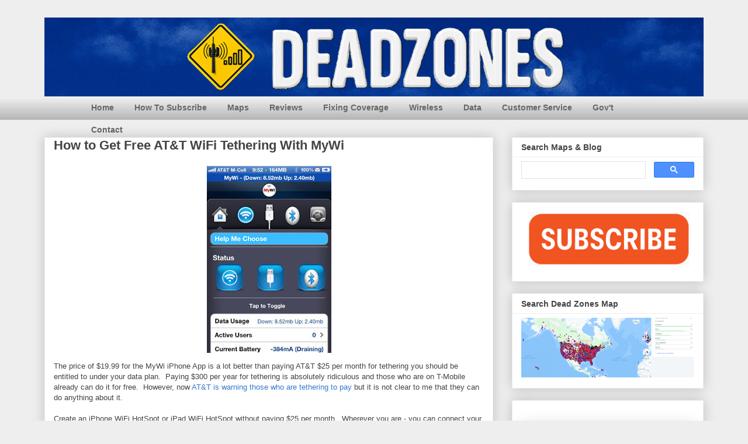

--- FILE ---
content_type: text/html; charset=UTF-8
request_url: https://www.deadzones.com/2011/04/how-to-get-free-at-wifi-tethering-with.html
body_size: 32974
content:
<!DOCTYPE html>
<html class='v2' dir='ltr' xmlns='http://www.w3.org/1999/xhtml' xmlns:b='http://www.google.com/2005/gml/b' xmlns:data='http://www.google.com/2005/gml/data' xmlns:expr='http://www.google.com/2005/gml/expr'>
<head>
<link href='https://www.blogger.com/static/v1/widgets/335934321-css_bundle_v2.css' rel='stylesheet' type='text/css'/>
<meta content='en-us' http-equiv='content-language'/>
<!-- Global site tag (gtag.js) - Google Analytics -->
<script async='async' src='https://www.googletagmanager.com/gtag/js?id=G-4JJW0JC82X'></script>
<script>
  window.dataLayer = window.dataLayer || [];
  function gtag(){dataLayer.push(arguments);}
  gtag('js', new Date());

  gtag('config', 'G-4JJW0JC82X');
</script>
<link href='https://blogger.googleusercontent.com/img/b/R29vZ2xl/AVvXsEgdteBD7u4T2TmuNVLYnP94q7vp8XE0c_FoHY1jivMZqsetEfImpfE2Nblv96OJEP054yZt26URtoPcixz1jAArY7h5FDJ6h2Z8WJpGWUXHZPerowJf2zOBiiE6suphWM0J4WA5sg/s300/dead+zones+sign+300x300.png' rel='apple-touch-icon'/>
<META HTTP-EQUIV='Content-Language' content='en'></META>
<meta content='width=1100' name='viewport'/>
<meta content='oCPBWaYdMTEPlrzsn0-TwSWCgtLR_GgQi-biUrblxI4' name='google-site-verification'/>
<meta content='text/html; charset=UTF-8' http-equiv='Content-Type'/>
<meta content='blogger' name='generator'/>
<link href='https://www.deadzones.com/favicon.ico' rel='icon' type='image/x-icon'/>
<link href='https://www.deadzones.com/2011/04/how-to-get-free-at-wifi-tethering-with.html' rel='canonical'/>
<link rel="alternate" type="application/atom+xml" title="Dead Cell Zones - Atom" href="https://www.deadzones.com/feeds/posts/default" />
<link rel="alternate" type="application/rss+xml" title="Dead Cell Zones - RSS" href="https://www.deadzones.com/feeds/posts/default?alt=rss" />
<link rel="service.post" type="application/atom+xml" title="Dead Cell Zones - Atom" href="https://www.blogger.com/feeds/6158909/posts/default" />

<link rel="alternate" type="application/atom+xml" title="Dead Cell Zones - Atom" href="https://www.deadzones.com/feeds/5099431670166785713/comments/default" />
<!--Can't find substitution for tag [blog.ieCssRetrofitLinks]-->
<link href='https://blogger.googleusercontent.com/img/b/R29vZ2xl/AVvXsEgmPnKUDzr8JMjjp6Fz_KIY3LGv0fmEgbeNifMONbFyVIghgOZW0Hpn_ZwtqOaAMbMlNFRtjC0Zrj1CI2ApFk4H3meKTpI7sd4dPVtRshwFY_Ti_akEs3FZe7estyhFOrS-r0-05A/s320/mywi.jpg' rel='image_src'/>
<meta content='Why paying $300 per year for tethering is absolutely ridiculous ' name='description'/>
<meta content='https://www.deadzones.com/2011/04/how-to-get-free-at-wifi-tethering-with.html' property='og:url'/>
<meta content='How to Get Free AT&amp;T WiFi Tethering With MyWi' property='og:title'/>
<meta content='Why paying $300 per year for tethering is absolutely ridiculous ' property='og:description'/>
<meta content='https://blogger.googleusercontent.com/img/b/R29vZ2xl/AVvXsEgmPnKUDzr8JMjjp6Fz_KIY3LGv0fmEgbeNifMONbFyVIghgOZW0Hpn_ZwtqOaAMbMlNFRtjC0Zrj1CI2ApFk4H3meKTpI7sd4dPVtRshwFY_Ti_akEs3FZe7estyhFOrS-r0-05A/w1200-h630-p-k-no-nu/mywi.jpg' property='og:image'/>
<title>How to Get Free AT&T WiFi Tethering With MyWi</title>
<style id='page-skin-1' type='text/css'><!--
/*
-----------------------------------------------
Blogger Template Style
Name:     Awesome Inc.
Designer: Tina Chen
URL:      tinachen.org
----------------------------------------------- */
/* Variable definitions
====================
<Variable name="keycolor" description="Main Color" type="color" default="#ffffff"/>
<Group description="Page" selector="body">
<Variable name="body.font" description="Font" type="font"
default="normal normal 13px Arial, Tahoma, Helvetica, FreeSans, sans-serif"/>
<Variable name="body.background.color" description="Background Color" type="color" default="#000000"/>
<Variable name="body.text.color" description="Text Color" type="color" default="#ffffff"/>
</Group>
<Group description="Links" selector=".main-inner">
<Variable name="link.color" description="Link Color" type="color" default="#888888"/>
<Variable name="link.visited.color" description="Visited Color" type="color" default="#444444"/>
<Variable name="link.hover.color" description="Hover Color" type="color" default="#cccccc"/>
</Group>
<Group description="Blog Title" selector=".header h1">
<Variable name="header.font" description="Title Font" type="font"
default="normal bold 40px Arial, Tahoma, Helvetica, FreeSans, sans-serif"/>
<Variable name="header.text.color" description="Title Color" type="color" default="#444444" />
<Variable name="header.background.color" description="Header Background" type="color" default="transparent" />
</Group>
<Group description="Blog Description" selector=".header .description">
<Variable name="description.font" description="Font" type="font"
default="normal normal 14px Arial, Tahoma, Helvetica, FreeSans, sans-serif"/>
<Variable name="description.text.color" description="Text Color" type="color"
default="#444444" />
</Group>
<Group description="Tabs Text" selector=".tabs-inner .widget li a">
<Variable name="tabs.font" description="Font" type="font"
default="normal bold 14px Arial, Tahoma, Helvetica, FreeSans, sans-serif"/>
<Variable name="tabs.text.color" description="Text Color" type="color" default="#444444"/>
<Variable name="tabs.selected.text.color" description="Selected Color" type="color" default="#444444"/>
</Group>
<Group description="Tabs Background" selector=".tabs-outer .PageList">
<Variable name="tabs.background.color" description="Background Color" type="color" default="#141414"/>
<Variable name="tabs.selected.background.color" description="Selected Color" type="color" default="#444444"/>
<Variable name="tabs.border.color" description="Border Color" type="color" default="#eeeeee"/>
</Group>
<Group description="Date Header" selector=".main-inner .widget h2.date-header, .main-inner .widget h2.date-header span">
<Variable name="date.font" description="Font" type="font"
default="normal normal 14px Arial, Tahoma, Helvetica, FreeSans, sans-serif"/>
<Variable name="date.text.color" description="Text Color" type="color" default="#666666"/>
<Variable name="date.border.color" description="Border Color" type="color" default="#eeeeee"/>
</Group>
<Group description="Post Title" selector="h3.post-title, h4, h3.post-title a">
<Variable name="post.title.font" description="Font" type="font"
default="normal bold 22px Arial, Tahoma, Helvetica, FreeSans, sans-serif"/>
<Variable name="post.title.text.color" description="Text Color" type="color" default="#444444"/>
</Group>
<Group description="Post Background" selector=".post">
<Variable name="post.background.color" description="Background Color" type="color" default="#ffffff" />
<Variable name="post.border.color" description="Border Color" type="color" default="#eeeeee" />
<Variable name="post.border.bevel.color" description="Bevel Color" type="color" default="#eeeeee"/>
</Group>
<Group description="Gadget Title" selector="h2">
<Variable name="widget.title.font" description="Font" type="font"
default="normal bold 14px Arial, Tahoma, Helvetica, FreeSans, sans-serif"/>
<Variable name="widget.title.text.color" description="Text Color" type="color" default="#444444"/>
</Group>
<Group description="Gadget Text" selector=".sidebar .widget">
<Variable name="widget.font" description="Font" type="font"
default="normal normal 14px Arial, Tahoma, Helvetica, FreeSans, sans-serif"/>
<Variable name="widget.text.color" description="Text Color" type="color" default="#444444"/>
<Variable name="widget.alternate.text.color" description="Alternate Color" type="color" default="#666666"/>
</Group>
<Group description="Gadget Links" selector=".sidebar .widget">
<Variable name="widget.link.color" description="Link Color" type="color" default="#3778cd"/>
<Variable name="widget.link.visited.color" description="Visited Color" type="color" default="#4d469c"/>
<Variable name="widget.link.hover.color" description="Hover Color" type="color" default="#3778cd"/>
</Group>
<Group description="Gadget Background" selector=".sidebar .widget">
<Variable name="widget.background.color" description="Background Color" type="color" default="#141414"/>
<Variable name="widget.border.color" description="Border Color" type="color" default="#222222"/>
<Variable name="widget.border.bevel.color" description="Bevel Color" type="color" default="#000000"/>
</Group>
<Group description="Sidebar Background" selector=".column-left-inner .column-right-inner">
<Variable name="widget.outer.background.color" description="Background Color" type="color" default="transparent" />
</Group>
<Group description="Images" selector=".main-inner">
<Variable name="image.background.color" description="Background Color" type="color" default="transparent"/>
<Variable name="image.border.color" description="Border Color" type="color" default="transparent"/>
</Group>
<Group description="Feed" selector=".blog-feeds">
<Variable name="feed.text.color" description="Text Color" type="color" default="#444444"/>
</Group>
<Group description="Feed Links" selector=".blog-feeds">
<Variable name="feed.link.color" description="Link Color" type="color" default="#3778cd"/>
<Variable name="feed.link.visited.color" description="Visited Color" type="color" default="#4d469c"/>
<Variable name="feed.link.hover.color" description="Hover Color" type="color" default="#3778cd"/>
</Group>
<Group description="Pager" selector=".blog-pager">
<Variable name="pager.background.color" description="Background Color" type="color" default="#ffffff" />
</Group>
<Group description="Footer" selector=".footer-outer">
<Variable name="footer.background.color" description="Background Color" type="color" default="#ffffff" />
<Variable name="footer.text.color" description="Text Color" type="color" default="#444444" />
</Group>
<Variable name="title.shadow.spread" description="Title Shadow" type="length" default="-1px" min="-1px" max="100px"/>
<Variable name="body.background" description="Body Background" type="background"
color="#eeeeee"
default="$(color) none repeat scroll top left"/>
<Variable name="body.background.gradient.cap" description="Body Gradient Cap" type="url"
default="none"/>
<Variable name="body.background.size" description="Body Background Size" type="string" default="auto"/>
<Variable name="tabs.background.gradient" description="Tabs Background Gradient" type="url"
default="none"/>
<Variable name="header.background.gradient" description="Header Background Gradient" type="url" default="none" />
<Variable name="header.padding.top" description="Header Top Padding" type="length" default="22px" min="0" max="100px"/>
<Variable name="header.margin.top" description="Header Top Margin" type="length" default="0" min="0" max="100px"/>
<Variable name="header.margin.bottom" description="Header Bottom Margin" type="length" default="0" min="0" max="100px"/>
<Variable name="widget.padding.top" description="Widget Padding Top" type="length" default="8px" min="0" max="20px"/>
<Variable name="widget.padding.side" description="Widget Padding Side" type="length" default="15px" min="0" max="100px"/>
<Variable name="widget.outer.margin.top" description="Widget Top Margin" type="length" default="0" min="0" max="100px"/>
<Variable name="widget.outer.background.gradient" description="Gradient" type="url" default="none" />
<Variable name="widget.border.radius" description="Gadget Border Radius" type="length" default="0" min="0" max="100px"/>
<Variable name="outer.shadow.spread" description="Outer Shadow Size" type="length" default="0" min="0" max="100px"/>
<Variable name="date.header.border.radius.top" description="Date Header Border Radius Top" type="length" default="0" min="0" max="100px"/>
<Variable name="date.header.position" description="Date Header Position" type="length" default="15px" min="0" max="100px"/>
<Variable name="date.space" description="Date Space" type="length" default="30px" min="0" max="100px"/>
<Variable name="date.position" description="Date Float" type="string" default="static" />
<Variable name="date.padding.bottom" description="Date Padding Bottom" type="length" default="0" min="0" max="100px"/>
<Variable name="date.border.size" description="Date Border Size" type="length" default="0" min="0" max="10px"/>
<Variable name="date.background" description="Date Background" type="background" color="transparent"
default="$(color) none no-repeat scroll top left" />
<Variable name="date.first.border.radius.top" description="Date First top radius" type="length" default="0" min="0" max="100px"/>
<Variable name="date.last.space.bottom" description="Date Last Space Bottom" type="length"
default="20px" min="0" max="100px"/>
<Variable name="date.last.border.radius.bottom" description="Date Last bottom radius" type="length" default="0" min="0" max="100px"/>
<Variable name="post.first.padding.top" description="First Post Padding Top" type="length" default="0" min="0" max="100px"/>
<Variable name="image.shadow.spread" description="Image Shadow Size" type="length" default="0" min="0" max="100px"/>
<Variable name="image.border.radius" description="Image Border Radius" type="length" default="0" min="0" max="100px"/>
<Variable name="separator.outdent" description="Separator Outdent" type="length" default="15px" min="0" max="100px"/>
<Variable name="title.separator.border.size" description="Widget Title Border Size" type="length" default="1px" min="0" max="10px"/>
<Variable name="list.separator.border.size" description="List Separator Border Size" type="length" default="1px" min="0" max="10px"/>
<Variable name="shadow.spread" description="Shadow Size" type="length" default="0" min="0" max="100px"/>
<Variable name="startSide" description="Side where text starts in blog language" type="automatic" default="left"/>
<Variable name="endSide" description="Side where text ends in blog language" type="automatic" default="right"/>
<Variable name="date.side" description="Side where date header is placed" type="string" default="right"/>
<Variable name="pager.border.radius.top" description="Pager Border Top Radius" type="length" default="0" min="0" max="100px"/>
<Variable name="pager.space.top" description="Pager Top Space" type="length" default="1em" min="0" max="20em"/>
<Variable name="footer.background.gradient" description="Background Gradient" type="url" default="none" />
<Variable name="mobile.background.size" description="Mobile Background Size" type="string"
default="auto"/>
<Variable name="mobile.background.overlay" description="Mobile Background Overlay" type="string"
default="transparent none repeat scroll top left"/>
<Variable name="mobile.button.color" description="Mobile Button Color" type="color" default="#ffffff" />
*/
/* Content
----------------------------------------------- */
body {
font: normal normal 13px Arial, Tahoma, Helvetica, FreeSans, sans-serif;
color: #444444;
background: #eeeeee none repeat scroll top left;
}
html body .content-outer {
min-width: 0;
max-width: 100%;
width: 100%;
}
a:link {
text-decoration: none;
color: #3778cd;
}
a:visited {
text-decoration: none;
color: #4d469c;
}
a:hover {
text-decoration: underline;
color: #3778cd;
}
.body-fauxcolumn-outer .cap-top {
position: absolute;
z-index: 1;
height: 276px;
width: 100%;
background: transparent none repeat-x scroll top left;
_background-image: none;
}
/* Columns
----------------------------------------------- */
.content-inner {
padding: 0;
}
.header-inner .section {
margin: 0 16px;
}
.tabs-inner .section {
margin: 0 16px;
}
.main-inner {
padding-top: 30px;
}
.main-inner .column-center-inner,
.main-inner .column-left-inner,
.main-inner .column-right-inner {
padding: 0 5px;
}
*+html body .main-inner .column-center-inner {
margin-top: -30px;
}
#layout .main-inner .column-center-inner {
margin-top: 0;
}
/* Header
----------------------------------------------- */
.header-outer {
margin: 0 0 0 0;
background: transparent none repeat scroll 0 0;
}
.Header h1 {
font: normal bold 40px Arial, Tahoma, Helvetica, FreeSans, sans-serif;
color: #444444;
text-shadow: 0 0 -1px #000000;
}
.Header h1 a {
color: #444444;
}
.Header .description {
font: normal normal 14px Arial, Tahoma, Helvetica, FreeSans, sans-serif;
color: #444444;
}
.header-inner .Header .titlewrapper,
.header-inner .Header .descriptionwrapper {
padding-left: 0;
padding-right: 0;
margin-bottom: 0;
}
.header-inner .Header .titlewrapper {
padding-top: 22px;
}
/* Tabs
----------------------------------------------- */
.tabs-outer {
overflow: overflow;
position: relative;
background: #eeeeee url(https://resources.blogblog.com/blogblog/data/1kt/awesomeinc/tabs_gradient_light.png) repeat scroll 0 0;
}
#layout .tabs-outer {
overflow: visible;
}
.tabs-cap-top, .tabs-cap-bottom {
position: absolute;
width: 100%;
border-top: 1px solid rgba(0, 0, 0, 0);
}
.tabs-cap-bottom {
bottom: 0;
}
.tabs-inner .widget li a {
display: inline-block;
margin: 0;
padding: .6em 1.5em;
font: normal bold 14px Arial, Tahoma, Helvetica, FreeSans, sans-serif;
color: #444444;
border-top: 1px solid rgba(0, 0, 0, 0);
border-bottom: 1px solid rgba(0, 0, 0, 0);
border-left: 1px solid rgba(0, 0, 0, 0);
height: 16px;
line-height: 16px;
}
.tabs-inner .widget li:last-child a {
border-right: 1px solid rgba(0, 0, 0, 0);
}
.tabs-inner .widget li.selected a, .tabs-inner .widget li a:hover {
background: #666666 url(https://resources.blogblog.com/blogblog/data/1kt/awesomeinc/tabs_gradient_light.png) repeat-x scroll 0 -100px;
color: #ffffff;
}
/* Headings
----------------------------------------------- */
h2 {
font: normal bold 14px Arial, Tahoma, Helvetica, FreeSans, sans-serif;
color: #444444;
}
/* Widgets
----------------------------------------------- */
.main-inner .section {
margin: 0 27px;
padding: 0;
}
.main-inner .column-left-outer,
.main-inner .column-right-outer {
margin-top: 0;
}
#layout .main-inner .column-left-outer,
#layout .main-inner .column-right-outer {
margin-top: 0;
}
.main-inner .column-left-inner,
.main-inner .column-right-inner {
background: transparent none repeat 0 0;
-moz-box-shadow: 0 0 0 rgba(0, 0, 0, .2);
-webkit-box-shadow: 0 0 0 rgba(0, 0, 0, .2);
-goog-ms-box-shadow: 0 0 0 rgba(0, 0, 0, .2);
box-shadow: 0 0 0 rgba(0, 0, 0, .2);
-moz-border-radius: 0;
-webkit-border-radius: 0;
-goog-ms-border-radius: 0;
border-radius: 0;
}
#layout .main-inner .column-left-inner,
#layout .main-inner .column-right-inner {
margin-top: 0;
}
.sidebar .widget {
font: normal normal 14px Arial, Tahoma, Helvetica, FreeSans, sans-serif;
color: #444444;
}
.sidebar .widget a:link {
color: #3778cd;
}
.sidebar .widget a:visited {
color: #4d469c;
}
.sidebar .widget a:hover {
color: #3778cd;
}
.sidebar .widget h2 {
text-shadow: 0 0 -1px #000000;
}
.main-inner .widget {
background-color: #ffffff;
border: 1px solid #eeeeee;
padding: 0 15px 15px;
margin: 20px -16px;
-moz-box-shadow: 0 0 20px rgba(0, 0, 0, .2);
-webkit-box-shadow: 0 0 20px rgba(0, 0, 0, .2);
-goog-ms-box-shadow: 0 0 20px rgba(0, 0, 0, .2);
box-shadow: 0 0 20px rgba(0, 0, 0, .2);
-moz-border-radius: 0;
-webkit-border-radius: 0;
-goog-ms-border-radius: 0;
border-radius: 0;
}
.main-inner .widget h2 {
margin: 0 -15px;
padding: .6em 15px .5em;
border-bottom: 1px solid transparent;
}
.footer-inner .widget h2 {
padding: 0 0 .4em;
border-bottom: 1px solid transparent;
}
.main-inner .widget h2 + div, .footer-inner .widget h2 + div {
border-top: 1px solid #eeeeee;
padding-top: 8px;
}
.main-inner .widget .widget-content {
margin: 0 -15px;
padding: 7px 15px 0;
}
.main-inner .widget ul, .main-inner .widget #ArchiveList ul.flat {
margin: -8px -15px 0;
padding: 0;
list-style: none;
}
.main-inner .widget #ArchiveList {
margin: -8px 0 0;
}
.main-inner .widget ul li, .main-inner .widget #ArchiveList ul.flat li {
padding: .5em 15px;
text-indent: 0;
color: #666666;
border-top: 1px solid #eeeeee;
border-bottom: 1px solid transparent;
}
.main-inner .widget #ArchiveList ul li {
padding-top: .25em;
padding-bottom: .25em;
}
.main-inner .widget ul li:first-child, .main-inner .widget #ArchiveList ul.flat li:first-child {
border-top: none;
}
.main-inner .widget ul li:last-child, .main-inner .widget #ArchiveList ul.flat li:last-child {
border-bottom: none;
}
.post-body {
position: relative;
}
.main-inner .widget .post-body ul {
padding: 0 2.5em;
margin: .5em 0;
list-style: disc;
}
.main-inner .widget .post-body ul li {
padding: 0.25em 0;
margin-bottom: .25em;
color: #444444;
border: none;
}
.footer-inner .widget ul {
padding: 0;
list-style: none;
}
.widget .zippy {
color: #666666;
}
/* Posts
----------------------------------------------- */
body .main-inner .Blog {
padding: 0;
margin-bottom: 1em;
background-color: transparent;
border: none;
-moz-box-shadow: 0 0 0 rgba(0, 0, 0, 0);
-webkit-box-shadow: 0 0 0 rgba(0, 0, 0, 0);
-goog-ms-box-shadow: 0 0 0 rgba(0, 0, 0, 0);
box-shadow: 0 0 0 rgba(0, 0, 0, 0);
}
.main-inner .section:last-child .Blog:last-child {
padding: 0;
margin-bottom: 1em;
}
.main-inner .widget h2.date-header {
margin: 0 -15px 1px;
padding: 0 0 0 0;
font: normal normal 14px Arial, Tahoma, Helvetica, FreeSans, sans-serif;
color: #444444;
background: transparent none no-repeat scroll top left;
border-top: 0 solid #eeeeee;
border-bottom: 1px solid transparent;
-moz-border-radius-topleft: 0;
-moz-border-radius-topright: 0;
-webkit-border-top-left-radius: 0;
-webkit-border-top-right-radius: 0;
border-top-left-radius: 0;
border-top-right-radius: 0;
position: static;
bottom: 100%;
right: 15px;
text-shadow: 0 0 -1px #000000;
}
.main-inner .widget h2.date-header span {
font: normal normal 14px Arial, Tahoma, Helvetica, FreeSans, sans-serif;
display: block;
padding: .5em 15px;
border-left: 0 solid #eeeeee;
border-right: 0 solid #eeeeee;
}
.date-outer {
position: relative;
margin: 30px 0 20px;
padding: 0 15px;
background-color: #ffffff;
border: 1px solid #eeeeee;
-moz-box-shadow: 0 0 20px rgba(0, 0, 0, .2);
-webkit-box-shadow: 0 0 20px rgba(0, 0, 0, .2);
-goog-ms-box-shadow: 0 0 20px rgba(0, 0, 0, .2);
box-shadow: 0 0 20px rgba(0, 0, 0, .2);
-moz-border-radius: 0;
-webkit-border-radius: 0;
-goog-ms-border-radius: 0;
border-radius: 0;
}
.date-outer:first-child {
margin-top: 0;
}
.date-outer:last-child {
margin-bottom: 20px;
-moz-border-radius-bottomleft: 0;
-moz-border-radius-bottomright: 0;
-webkit-border-bottom-left-radius: 0;
-webkit-border-bottom-right-radius: 0;
-goog-ms-border-bottom-left-radius: 0;
-goog-ms-border-bottom-right-radius: 0;
border-bottom-left-radius: 0;
border-bottom-right-radius: 0;
}
.date-posts {
margin: 0 -15px;
padding: 0 15px;
clear: both;
}
.post-outer, .inline-ad {
border-top: 1px solid #eeeeee;
margin: 0 -15px;
padding: 15px 15px;
}
.post-outer {
padding-bottom: 10px;
}
.post-outer:first-child {
padding-top: 0;
border-top: none;
}
.post-outer:last-child, .inline-ad:last-child {
border-bottom: none;
}
.post-body {
position: relative;
}
.post-body img {
padding: 8px;
background: transparent;
border: 1px solid transparent;
-moz-box-shadow: 0 0 0 rgba(0, 0, 0, .2);
-webkit-box-shadow: 0 0 0 rgba(0, 0, 0, .2);
box-shadow: 0 0 0 rgba(0, 0, 0, .2);
-moz-border-radius: 0;
-webkit-border-radius: 0;
border-radius: 0;
}
h3.post-title, h4 {
font: normal bold 22px Arial, Tahoma, Helvetica, FreeSans, sans-serif;
color: #444444;
}
h3.post-title a {
font: normal bold 22px Arial, Tahoma, Helvetica, FreeSans, sans-serif;
color: #444444;
}
h3.post-title a:hover {
color: #3778cd;
text-decoration: underline;
}
.post-header {
margin: 0 0 1em;
}
.post-body {
line-height: 1.4;
}
.post-outer h2 {
color: #444444;
}
.post-footer {
margin: 1.5em 0 0;
}
#blog-pager {
padding: 15px;
font-size: 120%;
background-color: #ffffff;
border: 1px solid #eeeeee;
-moz-box-shadow: 0 0 20px rgba(0, 0, 0, .2);
-webkit-box-shadow: 0 0 20px rgba(0, 0, 0, .2);
-goog-ms-box-shadow: 0 0 20px rgba(0, 0, 0, .2);
box-shadow: 0 0 20px rgba(0, 0, 0, .2);
-moz-border-radius: 0;
-webkit-border-radius: 0;
-goog-ms-border-radius: 0;
border-radius: 0;
-moz-border-radius-topleft: 0;
-moz-border-radius-topright: 0;
-webkit-border-top-left-radius: 0;
-webkit-border-top-right-radius: 0;
-goog-ms-border-top-left-radius: 0;
-goog-ms-border-top-right-radius: 0;
border-top-left-radius: 0;
border-top-right-radius-topright: 0;
margin-top: 1em;
}
.blog-feeds, .post-feeds {
margin: 1em 0;
text-align: center;
color: #444444;
}
.blog-feeds a, .post-feeds a {
color: #3778cd;
}
.blog-feeds a:visited, .post-feeds a:visited {
color: #4d469c;
}
.blog-feeds a:hover, .post-feeds a:hover {
color: #3778cd;
}
.post-outer .comments {
margin-top: 2em;
}
/* Comments
----------------------------------------------- */
.comments .comments-content .icon.blog-author {
background-repeat: no-repeat;
background-image: url([data-uri]);
}
.comments .comments-content .loadmore a {
border-top: 1px solid rgba(0, 0, 0, 0);
border-bottom: 1px solid rgba(0, 0, 0, 0);
}
.comments .continue {
border-top: 2px solid rgba(0, 0, 0, 0);
}
/* Footer
----------------------------------------------- */
.footer-outer {
margin: -20px 0 -1px;
padding: 20px 0 0;
color: #444444;
overflow: hidden;
}
.footer-fauxborder-left {
border-top: 1px solid #eeeeee;
background: #ffffff none repeat scroll 0 0;
-moz-box-shadow: 0 0 20px rgba(0, 0, 0, .2);
-webkit-box-shadow: 0 0 20px rgba(0, 0, 0, .2);
-goog-ms-box-shadow: 0 0 20px rgba(0, 0, 0, .2);
box-shadow: 0 0 20px rgba(0, 0, 0, .2);
margin: 0 -20px;
}
/* Mobile
----------------------------------------------- */
body.mobile {
background-size: auto;
}
.mobile .body-fauxcolumn-outer {
background: transparent none repeat scroll top left;
}
*+html body.mobile .main-inner .column-center-inner {
margin-top: 0;
}
.mobile .main-inner .widget {
padding: 0 0 15px;
}
.mobile .main-inner .widget h2 + div,
.mobile .footer-inner .widget h2 + div {
border-top: none;
padding-top: 0;
}
.mobile .footer-inner .widget h2 {
padding: 0.5em 0;
border-bottom: none;
}
.mobile .main-inner .widget .widget-content {
margin: 0;
padding: 7px 0 0;
}
.mobile .main-inner .widget ul,
.mobile .main-inner .widget #ArchiveList ul.flat {
margin: 0 -15px 0;
}
.mobile .main-inner .widget h2.date-header {
right: 0;
}
.mobile .date-header span {
padding: 0.4em 0;
}
.mobile .date-outer:first-child {
margin-bottom: 0;
border: 1px solid #eeeeee;
-moz-border-radius-topleft: 0;
-moz-border-radius-topright: 0;
-webkit-border-top-left-radius: 0;
-webkit-border-top-right-radius: 0;
-goog-ms-border-top-left-radius: 0;
-goog-ms-border-top-right-radius: 0;
border-top-left-radius: 0;
border-top-right-radius: 0;
}
.mobile .date-outer {
border-color: #eeeeee;
border-width: 0 1px 1px;
}
.mobile .date-outer:last-child {
margin-bottom: 0;
}
.mobile .main-inner {
padding: 0;
}
.mobile .header-inner .section {
margin: 0;
}
.mobile .post-outer, .mobile .inline-ad {
padding: 5px 0;
}
.mobile .tabs-inner .section {
margin: 0 10px;
}
.mobile .main-inner .widget h2 {
margin: 0;
padding: 0;
}
.mobile .main-inner .widget h2.date-header span {
padding: 0;
}
.mobile .main-inner .widget .widget-content {
margin: 0;
padding: 7px 0 0;
}
.mobile #blog-pager {
border: 1px solid transparent;
background: #ffffff none repeat scroll 0 0;
}
.mobile .main-inner .column-left-inner,
.mobile .main-inner .column-right-inner {
background: transparent none repeat 0 0;
-moz-box-shadow: none;
-webkit-box-shadow: none;
-goog-ms-box-shadow: none;
box-shadow: none;
}
.mobile .date-posts {
margin: 0;
padding: 0;
}
.mobile .footer-fauxborder-left {
margin: 0;
border-top: inherit;
}
.mobile .main-inner .section:last-child .Blog:last-child {
margin-bottom: 0;
}
.mobile-index-contents {
color: #444444;
}
.mobile .mobile-link-button {
background: #3778cd url(https://resources.blogblog.com/blogblog/data/1kt/awesomeinc/tabs_gradient_light.png) repeat scroll 0 0;
}
.mobile-link-button a:link, .mobile-link-button a:visited {
color: #ffffff;
}
.mobile .tabs-inner .PageList .widget-content {
background: transparent;
border-top: 1px solid;
border-color: rgba(0, 0, 0, 0);
color: #444444;
}
.mobile .tabs-inner .PageList .widget-content .pagelist-arrow {
border-left: 1px solid rgba(0, 0, 0, 0);
}
/* ----- NAVMENU Styling ----- */
#NavMenu {
width: 1000px; /* Change width of background */
height: 40px; /* Change height of background */
position: relative;
margin: 0 auto;
padding: 0;
border: 0px solid black; /* Change Border Around Navigation */
}
#NavMenuleft {
width: 1000px; /* Change width of navigation */
float: none;
margin: 0 auto;
padding: 0; }
#nav {
margin: 0 auto;
padding: 0;
border: 0px solid black;  }
#nav ul {
float: none;
list-style: none;
margin: 0;
padding: 0;
overflow: visible; }
#nav li a, #nav li a:link, #nav li a:visited {
color: #666666; /* Change colour of link */
display: block;
margin: 0;
padding: 10px 15px 10px; /* Change spacing */
}
#nav li a:hover, #nav li a:active {
color: #eeeeee; /* Change color of text on hover over */
margin: 0;
padding: 10px 15px 10px; /* Change Spacing */
text-decoration: none; /* Change to underlined or none for look when hovered over */
}
#nav li li a, #nav li li a:link, #nav li li a:visited {
background: #ffffff;  /* Change background colour of drop down text */
width: 150px;
color: #333; /* Change colour of text */
float: none;
margin: 0;
padding: 7px 10px; /* Change Spacing */
}
#nav li li a:hover, #nav li li a:active {
background: #666666; /* background color of drop down items on hover over */
color: #eeeeee; /* text color of drop down items on hover over */
padding: 7px 10px; }
#nav li {
float: none;
display: inline-block;
list-style: none;
margin: 0;
padding: 0;
border: 0px solid black; }
#nav li ul { z-index: 9999; position: absolute; left: -999em; height: auto; width: 170px; margin: 0; padding: 0; }
#nav li ul a { width: 140px; }
#nav li ul ul { margin: -32px 0 0 171px; }
#nav li:hover ul ul, #nav li:hover ul ul ul, #nav li.sfhover ul ul, #nav li.sfhover ul ul ul {left: -999em; }
#nav li:hover ul, #nav li li:hover ul, #nav li li li:hover ul, #nav li.sfhover ul, #nav li li.sfhover ul, #nav li li li.sfhover ul { left: auto; }
#nav li:hover, #nav li.sfhover {position: static;}
--></style>
<style id='template-skin-1' type='text/css'><!--
body {
min-width: 1160px;
}
.content-outer, .content-fauxcolumn-outer, .region-inner {
min-width: 1160px;
max-width: 1160px;
_width: 1160px;
}
.main-inner .columns {
padding-left: 0px;
padding-right: 360px;
}
.main-inner .fauxcolumn-center-outer {
left: 0px;
right: 360px;
/* IE6 does not respect left and right together */
_width: expression(this.parentNode.offsetWidth -
parseInt("0px") -
parseInt("360px") + 'px');
}
.main-inner .fauxcolumn-left-outer {
width: 0px;
}
.main-inner .fauxcolumn-right-outer {
width: 360px;
}
.main-inner .column-left-outer {
width: 0px;
right: 100%;
margin-left: -0px;
}
.main-inner .column-right-outer {
width: 360px;
margin-right: -360px;
}
#layout {
min-width: 0;
}
#layout .content-outer {
min-width: 0;
width: 800px;
}
#layout .region-inner {
min-width: 0;
width: auto;
}
body#layout div.add_widget {
padding: 8px;
}
body#layout div.add_widget a {
margin-left: 32px;
}
--></style>
<!-- Google tag (gtag.js) -->
<script async='true' src='https://www.googletagmanager.com/gtag/js?id=G-4JJW0JC82X'></script>
<script>
        window.dataLayer = window.dataLayer || [];
        function gtag(){dataLayer.push(arguments);}
        gtag('js', new Date());
        gtag('config', 'G-4JJW0JC82X');
      </script>
<meta name='ir-site-verification-token' value='-1404822327'/>
<meta content='oCPBWaYdMTEPlrzsn0-TwSWCgtLR_GgQi-biUrblxI4' name='google-site-verification'/>
<meta content='ae0532e9901cded62e4b121749a0ed365eeef9ba' name='mage'/>
<meta content='D500F579889B86DC14C915F8BB853299' name='msvalidate.01'/>
<META HTTP-EQUIV='Content-Language' content='EN'></META>
<!-- 280ffa230b13a5438a9eead76c86be503a156b8a -->
<style type='text/css'>
/* hiding home box link */
#blog-pager{display:none !important;}
</style>
<script type='application/ld+json'>
{
  "@context": "https://schema.org",
  "@type": "WebPage",
  "name": "DeadZones",
  "url": "https://www.deadzones.com/",
  "headline": "DeadZones: cell coverage gaps, dropped calls, data slowdowns, and outage maps.",
  "description": "Crowdsourced maps and guides for mobile dead zones&#8212;where calls drop, data stalls, GPS/Wi-Fi fail, and CarPlay/Android Auto disconnect. Compare carriers, boosters, small cells, and satellite options; report issues; and find fixes.",
  "inLanguage": "en-US",

  "isPartOf": {
    "@type": "WebSite",
    "name": "DeadZones",
    "url": "https://www.deadzones.com"
  },

  "publisher": {
    "@type": "Organization",
    "name": "DeadZones.com",
    "url": "https://www.deadzones.com",
    "logo": {
      "@type": "ImageObject",
      "url": "https://blogger.googleusercontent.com/img/b/R29vZ2xl/AVvXsEi7SexEkmlyrt5PLwf2vu2NBg3NSwZRVc-VF_7aHdxpWAqXaPyIZ95ws9x1-KgODlpNf_2TZW9z__Xy9PFcQzp7UycbBlYndh2Zx6bwUwg95IFEPPWyHhjQAGPlNWjxFxvNrkwAOA/s1600/1152_banner+%25282%2529.PNG"
    }
  },

  "keywords": "2G, 3DTV, 3G, 4G, 5G, 5G+, 6G, Affinity, AI, Air Pods, Airave, Airlines, Airport Coverage, AirTags, Airvana, Airvoice, Airwalk, Alcatel, Alltel, Amazon Wireless, American Tower, Analytics, Android, Antenna, Anti-Trust, API, Apple, Apple TV, Apple Watch, Astranis, ATT, ATandT TV, ATT U-Verse, ATT Wireless, Audi, Auditing, Australia, Backhaul, Bad Patch, Barnes and Noble, batteries, Best Buy Mobile, Blackberry, Blackouts, Blackspots, Bluetooth, BMW, Boingo, Boom, Boost, Boost Signal, Boxee, Bright House, Broadband, Budget, Buy Data, Cablevision, Cancer, Carrier IQ, CDMA, Cell Booster, Cell Coverage, Cell Phone Bill, Cell Reception, Cell Towers, Cellcom, CellMapper, CellNuvo, Cellreception, Cellular South, Censorship, CES, Chargers, Charter, ChatCPT, Children, China Mobile, China Unicom, ChitChat, Chrome, Chrysler, Cincinnati Bell, Cisco Systems, City Planning, Class Action, Clearwire, Cloud Computing, CMS, Comcast, Compare Coverage, Complaints, Connected Car, Consumer Reports, Contact Tracing, Contracts, Coronavirus, Coverage Maps, Cox, Cricket, Crowdsourcing, Crown Castle, Crypto, CTIA, Customer Service, DAS, Data Caps, Data Congestion, Data Plans, Database, dead spots, dead zones, Deals, Deutsche Telekom, DirecTV, disconnecting, Dish Network, DoCoMo, Down Detector, Drive Testing, Drones, Dropped Calls, e911, Edge, Emergency, EVDO, Expanding Coverage, ExtenNet, FAA, Facebook, Failed Call, False Advertising, FCC, FDA, Femtocell, Fiber to Home, Fire, Fixing Coverage, Florida, Fon, Free Wireless, Frontier, FTC, Funny, G2, Galaxy, Geofencing, GIS, Globalstar, GM, Google, Google Photos, Google TV, Google Voice, Got Reception, Government, GPS, Groundhog Technologies, GSM, Guests, Hacking, Health, Home Coverage, Honda, hotspot, How To, HSPA+, HTC, Huawei, Hyundai, In-Building, Indoor Coverage, Instagram, Insurance, Intel, International, iOS, IoT, IP Access, iPad, iPhone, Iridium, iWatch, Jailbreak, JD Power, JiWire, Kindle, Kineto, Lawsuit, Leap Wireless, LG, Lies, Lifeline, Light Squared, Location Ads, LoRa, Los Angeles, LTE, LTE-Advanced, Macbook, Magic Jack, map, Merger, Mesh Networks, Meshtastic, MetroPCS, Microcell, Microsoft, MiFi, Mobile Ads, Mobile Apps, Mobile Games, Mobile Payments, Mobile Radio, Mobile TV, Mophie, Motorola, Mozilla, MVNO, My Touch, MyMobileCoverage, Net Neutrality, Net10, Netflix, Network Extender, Network Optimization, New York, NewPath Networks, NextG, Nexus S, Nielsen, Nissan, Nokia, O2, Office, Offload Data, Oil and Gas, On-Star, Ookla, Open Signal, Optus, Oracle, Orange, Outage, Pandora, Patch, Phone, Picocell, PicoChip, Pixel, Planned Obsolescence, Police, Porting, Prepaid, Progressive Web App, ProjectFi, Protest, Public Utility, Qualcomm, Qwest, Radiation, Ranking, Rants, Real Estate, Reception Issues, Refund, Regulation, repair, Repeaters, Republic Wireless, Research in Motion, Reviews, RF Engineers, Rip Off, Roaming, Robo Calls, Roku, Roof Top Antenna, Root Wireless, RootMetrics, Rural Coverage, Safelink, Safety, Samsung, Satellite, Save Money, SBA Comm, Scam, Schools, security, Sensorly, Signal, Signal Booster, Signal Jammers, Signal Map, Signal Strength, Signaling, SIM Card, SIP, Sirius, Sirius XM Coverage, Skype, Small Cells, smartphones, Social, SoftBank, Sony, Southwest Airlines, SpaceMobile, SpaceX, Spam, SpectraSite, Spectrum Allocation, Speed, Spoofing, Sprint, Stadium Coverage, Starlink, Steve Jobs, Straight Talk, Subscribe, Sure Signal, SureCall, Survey, T-Mobile, Tablet, Target, Technical Support, Telecom Industry Insider, Telstra, TerreStar, Tesla, Tethering, Text Messaging, Three, Throttling Data, TikTok, Time Warner, Toshiba, TracFone, Travel, Trees, Trump, Truphone, TV, Twitter, Ubiquisys, UMA, UMTS, Understanding Wireless, Unlock, Unlocked, Unplug, updates, Upgrades, US Cellular, Used Phone, utility, Vacation Spots, VC, Verizon, Verizon Wireless, Verzion Fios, Video, Virgin Mobile, virus, Vlogging, Vodafone, VoIP, Volkswagen, VoLTE, Volvo, Vonage, VPN, VR, Walmart, Weboost, WeFi, WhatsApp, White Spaces, Wi-Ex, Wifi, WiFi Direct, Wilson Electronics, WiMAX, Windows, Windows 7, Wireless Spectrum, Xbox, YouTube, Zero Rating, Zoning",

  "about": [
    {"@type": "Thing", "name": "Mobile phone coverage", "sameAs": "https://en.wikipedia.org/wiki/Mobile_telephony_cellular_network"},
    {"@type": "Thing", "name": "Dropped call", "sameAs": "https://en.wikipedia.org/wiki/Dropped-call"},
    {"@type": "Thing", "name": "5G", "sameAs": "https://en.wikipedia.org/wiki/5G"},
    {"@type": "Thing", "name": "Small cell", "sameAs": "https://en.wikipedia.org/wiki/Small_cell"},
    {"@type": "Thing", "name": "Distributed antenna system", "sameAs": "https://en.wikipedia.org/wiki/Distributed_antenna_system"},
    {"@type": "Thing", "name": "Cellular repeater", "sameAs": "https://en.wikipedia.org/wiki/Cellular_repeater"},
    {"@type": "Thing", "name": "Wi-Fi calling", "sameAs": "https://en.wikipedia.org/wiki/Wi-Fi_calling"},
    {"@type": "Thing", "name": "Mobile virtual network operator", "sameAs": "https://en.wikipedia.org/wiki/Mobile_virtual_network_operator"},
    {"@type": "Thing", "name": "Satellite internet", "sameAs": "https://en.wikipedia.org/wiki/Satellite_Internet_access"},
    {"@type": "Thing", "name": "Network neutrality", "sameAs": "https://en.wikipedia.org/wiki/Net_neutrality"}
  ],

  "mentions": [
    {"@type": "Thing", "name": "ATT"},
    {"@type": "Thing", "name": "Verizon"},
    {"@type": "Thing", "name": "T-Mobile"},
    {"@type": "Thing", "name": "Dish Wireless"},
    {"@type": "Thing", "name": "US Cellular"},
    {"@type": "Thing", "name": "Cricket Wireless"},
    {"@type": "Thing", "name": "Boost Mobile"},
    {"@type": "Thing", "name": "Visible"},
    {"@type": "Thing", "name": "Mint Mobile"},
    {"@type": "Thing", "name": "Google Fi"},
    {"@type": "Thing", "name": "TracFone"},
    {"@type": "Thing", "name": "Straight Talk"},
    {"@type": "Thing", "name": "American Tower"},
    {"@type": "Thing", "name": "Crown Castle"},
    {"@type": "Thing", "name": "SBA Communications"},
    {"@type": "Thing", "name": "WeBoost"},
    {"@type": "Thing", "name": "Wilson Electronics"},
    {"@type": "Thing", "name": "SureCall"},
    {"@type": "Thing", "name": "Ookla"},
    {"@type": "Thing", "name": "OpenSignal"},
    {"@type": "Thing", "name": "RootMetrics"},
    {"@type": "Thing", "name": "Starlink"},
    {"@type": "Thing", "name": "AST SpaceMobile"},
    {"@type": "Thing", "name": "Iridium"},
    {"@type": "Thing", "name": "Globalstar"},
    {"@type": "Thing", "name": "FCC", "sameAs": "https://www.fcc.gov/"},
    {"@type": "Thing", "name": "CTIA"},
    {"@type": "Thing", "name": "Qualcomm"},
    {"@type": "Thing", "name": "Apple iPhone"},
    {"@type": "Thing", "name": "Samsung Galaxy"},
    {"@type": "Place", "name": "United States"},
    {"@type": "Place", "name": "California"},
    {"@type": "Place", "name": "New York"},
    {"@type": "Place", "name": "Texas"},
    {"@type": "Place", "name": "Florida"},
    {"@type": "Place", "name": "Los Angeles"},
    {"@type": "Place", "name": "San Francisco"},
    {"@type": "Place", "name": "Chicago"},
    {"@type": "Place", "name": "Houston"},
    {"@type": "Place", "name": "Miami"},
    {"@type": "Place", "name": "Seattle"}
  ]
}
</script>
<link href='https://www.blogger.com/dyn-css/authorization.css?targetBlogID=6158909&amp;zx=aec00c4a-9c1f-4860-affc-e33f00b820a0' media='none' onload='if(media!=&#39;all&#39;)media=&#39;all&#39;' rel='stylesheet'/><noscript><link href='https://www.blogger.com/dyn-css/authorization.css?targetBlogID=6158909&amp;zx=aec00c4a-9c1f-4860-affc-e33f00b820a0' rel='stylesheet'/></noscript>
<meta name='google-adsense-platform-account' content='ca-host-pub-1556223355139109'/>
<meta name='google-adsense-platform-domain' content='blogspot.com'/>

<!-- data-ad-client=ca-pub-9024750081298825 -->

</head>
<body class='loading'>
<div class='navbar no-items section' id='navbar' name='Navbar'>
</div>
<div class='body-fauxcolumns'>
<div class='fauxcolumn-outer body-fauxcolumn-outer'>
<div class='cap-top'>
<div class='cap-left'></div>
<div class='cap-right'></div>
</div>
<div class='fauxborder-left'>
<div class='fauxborder-right'></div>
<div class='fauxcolumn-inner'>
</div>
</div>
<div class='cap-bottom'>
<div class='cap-left'></div>
<div class='cap-right'></div>
</div>
</div>
</div>
<div class='content'>
<div class='content-fauxcolumns'>
<div class='fauxcolumn-outer content-fauxcolumn-outer'>
<div class='cap-top'>
<div class='cap-left'></div>
<div class='cap-right'></div>
</div>
<div class='fauxborder-left'>
<div class='fauxborder-right'></div>
<div class='fauxcolumn-inner'>
</div>
</div>
<div class='cap-bottom'>
<div class='cap-left'></div>
<div class='cap-right'></div>
</div>
</div>
</div>
<div class='content-outer'>
<div class='content-cap-top cap-top'>
<div class='cap-left'></div>
<div class='cap-right'></div>
</div>
<div class='fauxborder-left content-fauxborder-left'>
<div class='fauxborder-right content-fauxborder-right'></div>
<div class='content-inner'>
<header>
<div class='header-outer'>
<div class='header-cap-top cap-top'>
<div class='cap-left'></div>
<div class='cap-right'></div>
</div>
<div class='fauxborder-left header-fauxborder-left'>
<div class='fauxborder-right header-fauxborder-right'></div>
<div class='region-inner header-inner'>
<div class='header section' id='header' name='Header'><div class='widget Header' data-version='1' id='Header1'>
<div id='header-inner'>
<a href='https://www.deadzones.com/' style='display: block'>
<img alt='Dead Cell Zones' height='135px; ' id='Header1_headerimg' src='https://blogger.googleusercontent.com/img/a/AVvXsEitvDVMIHCMK6kvTY9cCISjBqTXvKuDpKtRrhyvI6Vbue265Im-VPCJA4JD5UuyKDeKerHPyTKwbOfAclEN6W6lAHEKp0RXNtPvwFAt0xoUPMXU6fJ8Jr7kRX_UlqHg3aEQPAfFbo9QQ2OTnAYAP5VJN-tkv5J68RUG27ANQTJOmYqspINPYMnJAw=s1152' style='display: block' width='1152px; '/>
</a>
</div>
</div></div>
</div>
</div>
<div class='header-cap-bottom cap-bottom'>
<div class='cap-left'></div>
<div class='cap-right'></div>
</div>
</div>
</header>
<div class='tabs-outer'>
<div class='tabs-cap-top cap-top'>
<div class='cap-left'></div>
<div class='cap-right'></div>
</div>
<div class='fauxborder-left tabs-fauxborder-left'>
<div class='fauxborder-right tabs-fauxborder-right'></div>
<div class='region-inner tabs-inner'>
<div class='tabs section' id='crosscol' name='Cross-Column'><div class='widget HTML' data-version='1' id='HTML17'>
<div class='widget-content'>
<!-- start navmenu -->
<div id='NavMenu'>
<div id='NavMenuleft'>
<ul id='nav'>
<li><a href='https://www.deadzones.com/'>Home</a></li>
<li><a href='https://www.deadzones.com/p/subscribe.html'>How To Subscribe</a></li>
<li><a href='https://www.deadcellzones.com/'>Maps</a>
<ul>
<li><a href='https://www.deadcellzones.com/cell-towers.html'>Cell Towers</a></li>
<li><a href='https://www.deadcellzones.com/att.html'>AT&T</a></li>
<li><a href='https://www.deadcellzones.com/verizon.html'>Verizon</a></li>
<li><a href='https://www.deadzones.com/2024/04/starlink-review-innovative-satellite.html'>Starlink</a></li>
<li><a href='https://www.deadcellzones.com/t-mobile.html'>T-Mobile</a></li>
<li><a href='https://www.deadcellzones.com/tracfone.html'>Tracfone</a></li>
<li><a href='https://www.deadzones.com/search/label/MVNO'>MVNO</a></li>
<li><a href='https://www.deadzones.com/search/label/Prepaid'>Prepaid</a></li>
<li><a href='https://www.deadzones.com/search/label/Save%20Money'>Save Money</a></li>
</ul>
</li>
<li><a href='https://www.deadzones.com/search?q=reviews'>Reviews</a>
<ul>
<li><a href='https://www.deadzones.com/2009/10/at-service-plans-and-coverage-review.html'>AT&T Review</a></li>
<li><a href='https://www.deadzones.com/2009/10/verizon-wireless-service-plans-and.html'>Verizon Review</a></li>
<li><a href='https://www.deadzones.com/2009/10/t-mobile-service-plans-and-coverage.html'>T-Mobile Review</a></li>
<li><a href='https://www.deadzones.com/search/label/Starlink'>Starlink Review</a></li>
<li><a href='https://www.deadzones.com/search/label/SpaceMobile'>Space Mobile Review</a></li>
<li><a href='https://www.deadzones.com/search/label/Android'>Android</a></li>
<li><a href='https://www.deadzones.com/search/label/iPhone'>iPhone</a></li>
<li><a href='https://www.deadzones.com/search/label/smartphones'>Smartphones</a></li>
<li><a href='https://www.deadcellzones.com/report.html'>Report Problem</a></li>
</ul></li>
<li><a href='https://www.deadzones.com/search/label/Fixing%20Coverage'>Fixing Coverage</a>
<ul>
<li><a href='https://www.deadzones.com/search/label/Antenna'>Antenna</a></li>
<li><a href='https://www.deadzones.com/search/label/batteries'>Batteries</a></li>
<li><a href='https://www.deadzones.com/search/label/Boost%20Signal'>Boost Signal</a></li>
<li><a href='https://www.deadzones.com/search/label/Cell%20Towers'>Cell Towers</a></li>
<li><a href='https://www.deadzones.com/search/label/DAS'>DAS Antenna</a></li>
<li><a href='https://www.deadzones.com/search/label/Down%20Detector'>Down Detector</a></li>
<li><a href='https://www.deadzones.com/search/label/Home%20Coverage'>Home Coverage</a></li>
<li><a href='https://www.deadzones.com/search/label/How%20To'>How To</a></li>
<li><a href='https://www.deadzones.com/search/label/In-Building'>In-Building</a></li>
<li><a href='https://www.deadcellzones.com/report.html'>Report Problem</a></li>
<li><a href='https://www.deadzones.com/search/label/Roaming'>Roaming</a></li>
<li><a href='https://www.deadzones.com/search/label/Satellite'>Satellite</a></li>
<li><a href='https://www.deadzones.com/search/label/Wifi'>Wifi</a></li>
</ul>
</li>
<li><a href='https://www.deadzones.com/search/label/Understanding%20Wireless'>Wireless</a>
<ul>
<li><a href='https://www.deadzones.com/search/label/Cell%20Reception'>Cell Reception</a></li>
<li><a href='https://www.deadzones.com/search/label/Broadband'>Broadband</a></li>
<li><a href='https://www.deadzones.com/search/label/Fiber%20to%20Home'>Fiber to Home</a></li>
<li><a href='https://www.deadzones.com/search/label/Free%20Wireless'>Free Wireless</a></li>
<li><a href='https://www.deadzones.com/search/label/3G'>3G</a></li>
<li><a href='https://www.deadzones.com/search/label/4G'>4G</a></li>
<li><a href='https://www.deadzones.com/search/label/5G'>5G</a></li>
<li><a href='https://www.deadzones.com/search/label/6G'>6G</a></li>
<li><a href='https://www.deadzones.com/search/label/Satellite'>Satellite</a></li>
<li><a href='https://www.deadzones.com/search/label/LTE'>LTE</a></li>
<li><a href='https://www.deadzones.com/search/label/e911'>e911</a></li>
</ul>
</li>
<li><a href='https://www.deadzones.com/search?q=data'>Data</a>
<ul>
<li><a href='https://www.deadzones.com/search/label/Cell%20Phone%20Bill'>Cell Phone Bill</a></li>
<li><a href='https://www.deadzones.com/search/label/Connected%20Car'>Connected Car</a></li>
<li><a href='https://www.deadzones.com/search/label/Data%20Caps'>Data Caps</a></li>
<li><a href='https://www.deadzones.com/search/label/Data%20Congestion'>Data Congestion</a></li>
<li><a href='https://www.deadzones.com/search/label/IOS'>iOS</a></li>
<li><a href='https://www.deadzones.com/search/label/Mobile%20Apps'>Mobile Apps</a></li>
<li><a href='https://www.deadzones.com/search/label/Mobile%20TV'>Mobile TV</a></li>
<li><a href='https://www.deadzones.com/search/label/Mobile%20Radio'>Mobile Radio</a></li>
<li><a href='https://www.deadzones.com/search/label/Unlocked'>Unlocked</a></li>
<li><a href='https://www.deadzones.com/search/label/Speed'>Speed</a></li>
</ul>
</li>
<li><a href='https://www.deadzones.com/search/label/Customer%20Service'>Customer Service</a>
<ul>
<li><a href='https://www.deadzones.com/search/label/Dropped%20Calls'>Dropped Calls</a></li>
<li><a href='https://www.deadzones.com/search/label/False%20Advertising'>False Advertising</a></li>
<li><a href='https://www.deadzones.com/search/label/Rants'>Rants</a></li>
<li><a href='https://www.deadzones.com/search/label/Reception%20Issues'>Reception Issues</a></li>
<li><a href='https://www.deadzones.com/search/label/Scam'>Scam</a></li>
<li><a href='https://www.deadzones.com/search/label/Spam'>Spam</a></li>
<li><a href='https://www.deadzones.com/search/label/Spoofing'>Spoofing</a></li>
<li><a href='https://www.deadzones.com/search/label/Throttling%20Data'>Throttling Data</a></li>
</ul>
</li>
<li><a href='https://www.deadzones.com/search/label/Government'>Gov't</a>
<ul>
<li><a href='https://www.deadzones.com/search/label/Cancer'>Cancer</a></li>
<li><a href='https://www.deadzones.com/search/label/Censorship'>Censorship</a></li>
<li><a href='https://www.deadzones.com/search/label/Class%20Action'>Class Action</a></li>
<li><a href='https://www.deadzones.com/search/label/Contact%20Tracing'>Contact Tracing</a></li>
<li><a href='https://www.deadzones.com/search/label/FTC'>FTC</a></li>
<li><a href='https://www.deadzones.com/search/label/FCC'>FCC</a></li>
<li><a href='https://www.deadzones.com/search/label/Net%20Neutrality'>Net Neutrality</a></li>
<li><a href='https://www.deadzones.com/search/label/Lies'>Lies</a></li>
</ul>
</li>
<li><a href='https://www.deadzones.com/p/contact-us.html'>Contact</a>
<ul>
<li><a href='https://www.deadzones.com/p/about-us.html'>About</a></li>
<li><a href='https://www.deadzones.com/p/guest-post-articles.html'>Guest Articles</a></li>
<li><a href='https://www.deadzones.com/p/search.html'>Search</a></li>
<li><a href='https://www.deadzones.com/p/subscribe.html'>How To Subscribe</a></li>

</ul>
</li>
<!-- ADD MORE CATEGORIES HERE -->

</ul></div>
</div> 
<!-- end navmenu -->
</div>
<div class='clear'></div>
</div></div>
<div class='tabs section' id='crosscol-overflow' name='Cross-Column 2'>
</div>
</div>
</div>
<div class='tabs-cap-bottom cap-bottom'>
<div class='cap-left'></div>
<div class='cap-right'></div>
</div>
</div>
<div class='main-outer'>
<div class='main-cap-top cap-top'>
<div class='cap-left'></div>
<div class='cap-right'></div>
</div>
<div class='fauxborder-left main-fauxborder-left'>
<div class='fauxborder-right main-fauxborder-right'></div>
<div class='region-inner main-inner'>
<div class='columns fauxcolumns'>
<div class='fauxcolumn-outer fauxcolumn-center-outer'>
<div class='cap-top'>
<div class='cap-left'></div>
<div class='cap-right'></div>
</div>
<div class='fauxborder-left'>
<div class='fauxborder-right'></div>
<div class='fauxcolumn-inner'>
</div>
</div>
<div class='cap-bottom'>
<div class='cap-left'></div>
<div class='cap-right'></div>
</div>
</div>
<div class='fauxcolumn-outer fauxcolumn-left-outer'>
<div class='cap-top'>
<div class='cap-left'></div>
<div class='cap-right'></div>
</div>
<div class='fauxborder-left'>
<div class='fauxborder-right'></div>
<div class='fauxcolumn-inner'>
</div>
</div>
<div class='cap-bottom'>
<div class='cap-left'></div>
<div class='cap-right'></div>
</div>
</div>
<div class='fauxcolumn-outer fauxcolumn-right-outer'>
<div class='cap-top'>
<div class='cap-left'></div>
<div class='cap-right'></div>
</div>
<div class='fauxborder-left'>
<div class='fauxborder-right'></div>
<div class='fauxcolumn-inner'>
</div>
</div>
<div class='cap-bottom'>
<div class='cap-left'></div>
<div class='cap-right'></div>
</div>
</div>
<!-- corrects IE6 width calculation -->
<div class='columns-inner'>
<div class='column-center-outer'>
<div class='column-center-inner'>
<div class='main section' id='main' name='Main'>
<div class='widget Blog' data-version='1' id='Blog1'>
<div class='blog-posts hfeed'>

          <div class="date-outer">
        

          <div class="date-posts">
        
<div class='post-outer'>
<div class='post hentry uncustomized-post-template' itemprop='blogPost' itemscope='itemscope' itemtype='https://schema.org/BlogPosting'>
<meta content='https://blogger.googleusercontent.com/img/b/R29vZ2xl/AVvXsEgmPnKUDzr8JMjjp6Fz_KIY3LGv0fmEgbeNifMONbFyVIghgOZW0Hpn_ZwtqOaAMbMlNFRtjC0Zrj1CI2ApFk4H3meKTpI7sd4dPVtRshwFY_Ti_akEs3FZe7estyhFOrS-r0-05A/s320/mywi.jpg' itemprop='image_url'/>
<meta content='6158909' itemprop='blogId'/>
<meta content='5099431670166785713' itemprop='postId'/>
<a name='5099431670166785713'></a>
<h3 class='post-title entry-title' itemprop='name'>
How to Get Free AT&T WiFi Tethering With MyWi
</h3>
<div class='post-header'>
<div class='post-header-line-1'></div>
</div>
<div class='post-body entry-content' id='post-body-5099431670166785713' itemprop='articleBody'>
<div dir="ltr" style="text-align: left;" trbidi="on"><div dir="ltr" style="text-align: left;" trbidi="on"><div class="separator" style="clear: both; text-align: center;"><a href="https://intelliborn.com/mywi.html" style="margin-left: 1em; margin-right: 1em;"><img border="0" height="320" src="https://blogger.googleusercontent.com/img/b/R29vZ2xl/AVvXsEgmPnKUDzr8JMjjp6Fz_KIY3LGv0fmEgbeNifMONbFyVIghgOZW0Hpn_ZwtqOaAMbMlNFRtjC0Zrj1CI2ApFk4H3meKTpI7sd4dPVtRshwFY_Ti_akEs3FZe7estyhFOrS-r0-05A/s320/mywi.jpg" width="213" /></a></div>The price of $19.99 for the MyWi iPhone App is a lot better than paying AT&amp;T $25 per month for tethering you should be entitled to under your data plan. &nbsp;Paying $300 per year for tethering is&nbsp;absolutely&nbsp;ridiculous&nbsp;and those who are on T-Mobile already can do it for free. &nbsp;However, now&nbsp;<a href="https://www.cultofmac.com/att-warns-jailbreak-tetherers-again-stop-it-or-pay/92505">AT&amp;T is warning those who are tethering to pay</a>&nbsp;but it is not clear to me that they can do anything about it. &nbsp;&nbsp;</div><br />
Create an iPhone WiFi HotSpot or iPad WiFi HotSpot without paying $25 per month. &nbsp;Wherever you are - you can connect your laptop or another mobile device to your iPhone / 3G iPad easily without paying for an additional data plan. &nbsp;MyWi 4.0 now works on iPhone 4 IOS 4 and will also work with all jailbroken iPhones on T-Mobile (including 2G/3G/3GS/4) and iPad on 3.1.2 or later. </div>
<div style='clear: both;'></div>
</div>
<div class='post-footer'>
<div class='post-footer-line post-footer-line-1'>
<span class='post-author vcard'>
</span>
<span class='post-timestamp'>
Updated
<meta content='https://www.deadzones.com/2011/04/how-to-get-free-at-wifi-tethering-with.html' itemprop='url'/>
<a class='timestamp-link' href='https://www.deadzones.com/2011/04/how-to-get-free-at-wifi-tethering-with.html' rel='bookmark' title='permanent link'><abbr class='published' itemprop='datePublished' title='2011-04-28T08:00:00-07:00'>April 28, 2011</abbr></a>
</span>
<span class='reaction-buttons'>
</span>
<span class='post-comment-link'>
</span>
<span class='post-backlinks post-comment-link'>
</span>
<span class='post-icons'>
</span>
<div class='post-share-buttons goog-inline-block'>
</div>
</div>
<div class='post-footer-line post-footer-line-2'>
<span class='post-labels'>
Related Articles:
<a href='https://www.deadzones.com/search/label/Data%20Plans' rel='tag'>Data Plans</a>,
<a href='https://www.deadzones.com/search/label/Jailbreak' rel='tag'>Jailbreak</a>,
<a href='https://www.deadzones.com/search/label/Tethering' rel='tag'>Tethering</a>,
<a href='https://www.deadzones.com/search/label/Unlocked' rel='tag'>Unlocked</a>,
<a href='https://www.deadzones.com/search/label/Wifi' rel='tag'>Wifi</a>
</span>
</div>
<div class='post-footer-line post-footer-line-3'>
<span class='post-location'>
</span>
</div>
</div>
</div>
<div class='comments' id='comments'>
<a name='comments'></a>
</div>
</div>

        </div></div>
      
</div>
<div class='blog-pager' id='blog-pager'>
<span id='blog-pager-newer-link'>
<a class='blog-pager-newer-link' href='https://www.deadzones.com/2011/04/how-to-fix-gmail-running-slow.html' id='Blog1_blog-pager-newer-link' title='Newer Post'>Newer Post</a>
</span>
<span id='blog-pager-older-link'>
<a class='blog-pager-older-link' href='https://www.deadzones.com/2011/04/at-t-mobile-3b-break-up-fee-now-in.html' id='Blog1_blog-pager-older-link' title='Older Post'>Older Post</a>
</span>
<a class='home-link' href='https://www.deadzones.com/'>Home</a>
</div>
<div class='clear'></div>
<div class='post-feeds'>
</div>
</div><div class='widget PopularPosts' data-version='1' id='PopularPosts2'>
<h2>Popular Posts</h2>
<div class='widget-content popular-posts'>
<ul>
<li>
<div class='item-content'>
<div class='item-thumbnail'>
<a href='https://www.deadzones.com/2025/09/ios-26-storage-needs-iphone-models-to.html' target='_blank'>
<img alt='' border='0' src='https://lh3.googleusercontent.com/blogger_img_proxy/AEn0k_sujlKuajcdqChBBs189SbNqxYq39kdt5M3M9rF3giEctfhTPg9ls-K0Cti4WTF9glb2H2YrzVNRlOJt6tz3gYzMX2MNpJPfi17zLKcgBjMnwvkQg=w72-h72-n-k-no-nu'/>
</a>
</div>
<div class='item-title'><a href='https://www.deadzones.com/2025/09/ios-26-storage-needs-iphone-models-to.html'>iOS 26 Storage Needs & iPhone Models to Skip</a></div>
<div class='item-snippet'>Apple&#8217;s latest software release, iOS 26 , is here, and with it comes a wave of excitement over fresh features, an updated design, and powerf...</div>
</div>
<div style='clear: both;'></div>
</li>
<li>
<div class='item-content'>
<div class='item-thumbnail'>
<a href='https://www.deadzones.com/2025/09/is-verizon-wireless-coverage-getting.html' target='_blank'>
<img alt='' border='0' src='https://lh3.googleusercontent.com/blogger_img_proxy/AEn0k_s52PtzvxXRVCviPLFr9YSrvaGeE63yphQ7llvUcIjQY6KINu7CGxYNF8QOLckCqcZe9ZqwfC282eI95cKBdvHVF-QSV7O_5de8dYp4c7mNSnxBFQ=w72-h72-n-k-no-nu'/>
</a>
</div>
<div class='item-title'><a href='https://www.deadzones.com/2025/09/is-verizon-wireless-coverage-getting.html'>Is Verizon Wireless Coverage Getting Worse in 2025?</a></div>
<div class='item-snippet'> For years, Verizon Wireless  has been known as the most reliable network in the United States. Many customers paid more for Verizon service...</div>
</div>
<div style='clear: both;'></div>
</li>
<li>
<div class='item-content'>
<div class='item-thumbnail'>
<a href='https://www.deadzones.com/2024/10/how-far-should-wifi-router-be-from.html' target='_blank'>
<img alt='' border='0' src='https://lh3.googleusercontent.com/blogger_img_proxy/AEn0k_uUMTvzRWNrFJa8Q_lK5HzN2-5YZDUQQu0hyotP1LDs1_AKDD0I4ihBRbbumbDNoqDvj_-rZvL2-1ogt8_77lx5IdnxXA5ZOkWZ3JhFNZzuaKa5mA=w72-h72-n-k-no-nu'/>
</a>
</div>
<div class='item-title'><a href='https://www.deadzones.com/2024/10/how-far-should-wifi-router-be-from.html'>How Far Should a WiFi Router Be From Where You Sleep?</a></div>
<div class='item-snippet'>  As WiFi becomes more essential to modern homes, many people wonder how far a WiFi router should be from their sleeping area for safety and...</div>
</div>
<div style='clear: both;'></div>
</li>
<li>
<div class='item-content'>
<div class='item-thumbnail'>
<a href='https://www.deadzones.com/2025/10/global-smartphone-os-market-share-2025.html' target='_blank'>
<img alt='' border='0' src='https://blogger.googleusercontent.com/img/b/R29vZ2xl/AVvXsEhDoIV84NcgM1HmlpkMeelkrh27H0SYwZCU4OWvvArda43fcHjwljAHDe_dXx3_bU2Gs6FGm_iae2TZtGWPihGGtTECoa3WuTnGvxzAqSsL1tNBO1S-fSeRkYrNyFmN5g7Yh78srqj9BEwpRTxpMPznHCxryFLBb_FwXK_78yypoysCt3y94Og5ug/w72-h72-p-k-no-nu/phone-manufacturers-and%20phone-operating-systems-charts.png'/>
</a>
</div>
<div class='item-title'><a href='https://www.deadzones.com/2025/10/global-smartphone-os-market-share-2025.html'>Global Smartphone & OS Market Share 2025: Brands vs Platforms</a></div>
<div class='item-snippet'>Worldwide Market Share of Phone Manufacturers and Operating Systems in 2025  Introduction: Market Share Tells the Story of Power  In 2025, t...</div>
</div>
<div style='clear: both;'></div>
</li>
<li>
<div class='item-content'>
<div class='item-thumbnail'>
<a href='https://www.deadzones.com/2025/08/starlink-carriers-t-mobile-vs-at-and.html' target='_blank'>
<img alt='' border='0' src='https://lh3.googleusercontent.com/blogger_img_proxy/AEn0k_uJAjyme6sZ_TF1BUtGGfEFbw2DN6Yoy_hrr20TYWX3W0cTpBBEQ3620O5Q98BMYN62N9F5kbov29qCGt_NF5k5g7LDjo8GJ98GWyeW9fIJmNlV=w72-h72-n-k-no-nu'/>
</a>
</div>
<div class='item-title'><a href='https://www.deadzones.com/2025/08/starlink-carriers-t-mobile-vs-at-and.html'>Starlink & Carriers: T-Mobile vs AT&T and Verizon</a></div>
<div class='item-snippet'>              Starlink Direct-to-Cell Explained: How Satellite-to-Phone Works&#160;</div>
</div>
<div style='clear: both;'></div>
</li>
<li>
<div class='item-content'>
<div class='item-thumbnail'>
<a href='https://www.deadzones.com/2025/09/free-spam-call-text-blocking-solutions.html' target='_blank'>
<img alt='' border='0' src='https://lh3.googleusercontent.com/blogger_img_proxy/AEn0k_u7udcFK5f5vV6BY4LaahWa7pyVkf-LKQahHCINM9NCblb2XIJC210jWiKoIfKg7CFO_wMjs299um8JXdNFd2kdWRzoKjGrmiIYb03lFwjB_btBkA=w72-h72-n-k-no-nu'/>
</a>
</div>
<div class='item-title'><a href='https://www.deadzones.com/2025/09/free-spam-call-text-blocking-solutions.html'>Free Spam Call & Text Blocking Solutions Ranked 2025</a></div>
<div class='item-snippet'> Spam calls and texts aren&#8217;t just annoying&#8212;they waste time, invade privacy, and can even trick people into scams. With robocalls  and phishi...</div>
</div>
<div style='clear: both;'></div>
</li>
<li>
<div class='item-content'>
<div class='item-thumbnail'>
<a href='https://www.deadzones.com/2011/05/history-of-us-wireless-telecom.html' target='_blank'>
<img alt='' border='0' src='https://blogger.googleusercontent.com/img/b/R29vZ2xl/AVvXsEh4gY74BmhZ2wgJFEk0ftP9UUR5l0uIMrjxeYQ0PA745lwFPW9Vsfp7wwyHdSCxd-AaFMj7pPbpGFNaXqztdpaNQ__PfhSS7V9-uiFUONT0GIVT7WUo-3ZPMTlFRyLfI4ulGEQE-Q/w72-h72-p-k-no-nu/histroy+of+US+wireless+mergers.JPG'/>
</a>
</div>
<div class='item-title'><a href='https://www.deadzones.com/2011/05/history-of-us-wireless-telecom.html'>History of US Wireless Telecom Consolidation</a></div>
<div class='item-snippet'>  US Mergers and Acquisitions of Wireless Telecom in the US  List of companies consolidated by Sprint (NYSE: S), Verizon (NYSE: VZ), T-Mobil...</div>
</div>
<div style='clear: both;'></div>
</li>
<li>
<div class='item-content'>
<div class='item-thumbnail'>
<a href='https://www.deadzones.com/2024/05/comparison-of-network-coverage-verizon.html' target='_blank'>
<img alt='' border='0' src='https://lh3.googleusercontent.com/blogger_img_proxy/AEn0k_uEz1nVUgCPk0Xb2e6IessYpsmkcuEqKgXkv2we_cTDIAR1UOizjxtGHSV3BL7WzJj-ZqWwRPtfF_mW29bowSnKK67aaLPdkD5Ngq2iCLQs4SvLDQ=w72-h72-n-k-no-nu'/>
</a>
</div>
<div class='item-title'><a href='https://www.deadzones.com/2024/05/comparison-of-network-coverage-verizon.html'>Comparison of Coverage: Verizon, AT&T, T-Mobile, Dish, & US Cellular</a></div>
<div class='item-snippet'>  In the rapidly evolving world of mobile connectivity, choosing the right network provider can be daunting. With giants like Verizon , AT...</div>
</div>
<div style='clear: both;'></div>
</li>
<li>
<div class='item-content'>
<div class='item-thumbnail'>
<a href='https://www.deadzones.com/2025/05/why-at-verizon-t-mobile-charge-for.html' target='_blank'>
<img alt='' border='0' src='https://lh3.googleusercontent.com/blogger_img_proxy/AEn0k_sKwvcRrR124DXiZUuzwS7fbLqfnB_IFVB-koak7Q6bVH5PgEQNkZ6Can1qq9WSIyd-cp255ujZOgVLm50q7l5MN44HCcDl1nk7XM-t3nYI1YEbYA=w72-h72-n-k-no-nu'/>
</a>
</div>
<div class='item-title'><a href='https://www.deadzones.com/2025/05/why-at-verizon-t-mobile-charge-for.html'>Why AT&T, Verizon & T-Mobile Charge for WhatsApp Int'l Calls</a></div>
<div class='item-snippet'>Customers of major U.S. carriers, including T-Mobile , AT&amp;T, and Verizon , have recently reported unexpected charges for WhatsApp intern...</div>
</div>
<div style='clear: both;'></div>
</li>
<li>
<div class='item-content'>
<div class='item-thumbnail'>
<a href='https://www.deadzones.com/2008/08/sirius-xm-radio-satellite-service.html' target='_blank'>
<img alt='' border='0' src='https://blogger.googleusercontent.com/img/b/R29vZ2xl/AVvXsEgCNACU5SyHmmQMYjz0Alm672WusI4YT9RDqkynhR7ZGwCYcHG_xT_k3l1TAHuL53NtzUHc4M8IVbTTS7JatA7aRXEB1BLI2MLH0ZRphKr5VJCqcadAhfiSIWteiXMCx3eSQLCBCQ/w72-h72-p-k-no-nu/sirius_coverage_map.jpg'/>
</a>
</div>
<div class='item-title'><a href='https://www.deadzones.com/2008/08/sirius-xm-radio-satellite-service.html'>SiriusXM Coverage Map & Service 2025</a></div>
<div class='item-snippet'>  Report SiriusXM Radio Reception Problems  See&#160; SiriusXM&#39;s Coverage Map SiriusXM Radio Coverage, Technology, and Service in 2025  Siriu...</div>
</div>
<div style='clear: both;'></div>
</li>
</ul>
<div class='clear'></div>
</div>
</div></div>
</div>
</div>
<div class='column-left-outer'>
<div class='column-left-inner'>
<aside>
</aside>
</div>
</div>
<div class='column-right-outer'>
<div class='column-right-inner'>
<aside>
<div class='sidebar section' id='sidebar-right-1'><div class='widget HTML' data-version='1' id='HTML10'>
<h2 class='title'>Search Maps &amp; Blog</h2>
<div class='widget-content'>
<script async="async" src="https://cse.google.com/cse.js?cx=partner-pub-9024750081298825:c2qfqncscck" ></script><div class="gcse-searchbox-only"></div>
</div>
<div class='clear'></div>
</div><div class='widget Image' data-version='1' id='Image5'>
<div class='widget-content'>
<a href='https://www.deadzones.com/2024/07/how-to-subscribe-to-deadcellzonescom.html'>
<img alt='' height='113' id='Image5_img' src='https://blogger.googleusercontent.com/img/a/AVvXsEgbQ-Ubml1rJoZbZRhT1j0hiaK4LvQqpHUQRGz60n96RwZQagFZ3d0JgYNBR4DZjd6mIMMOBbrcKWzKUynZtyL9ArzpmIWHPooSttPBoi5bv9x5QgqZ08ylHFE-AdQJbfAqOx9CdbgdziACVHSTRZjIneAquDeyxn9m5Vkvw93JygFdCeJnlF41Sw=s308' width='308'/>
</a>
<br/>
</div>
<div class='clear'></div>
</div><div class='widget Image' data-version='1' id='Image4'>
<h2>Search Dead Zones Map</h2>
<div class='widget-content'>
<a href='https://www.deadcellzones.com/'>
<img alt='Search Dead Zones Map' height='121' id='Image4_img' src='https://blogger.googleusercontent.com/img/a/AVvXsEj515EXD8C1i1GGdZyhLLf_4Fssn-HujONgbdfKxOnKd7cJAQrdph62xD-F0__yUWCsqB7u66n8uNsec34sCwuPd0KLYsmfkTokPzHpZrW7T5a8a1KhBVKX1gYKnz2ho7_0zV5wuY0BKqe1DPyVLUQb9CKu1e5Oy3MZ8y0di-muDbv-o1NTx24rvQ=s352' width='352'/>
</a>
<br/>
</div>
<div class='clear'></div>
</div><div class='widget HTML' data-version='1' id='HTML4'>
<div class='widget-content'>
<style>@import url('https://fonts.googleapis.com/css?family=Montserrat:500');@import url('https://fonts.googleapis.com/css?family=Montserrat:400');
.followit--follow-form-container[attr-a][attr-b][attr-c][attr-d][attr-e][attr-f] .form-preview {
  display: flex !important;
  flex-direction: column !important;
  justify-content: center !important;
  margin-top: 30px !important;
  padding: clamp(17px, 5%, 40px) clamp(17px, 7%, 50px) !important;
  max-width: none !important;
  border-radius: 6px !important;
  box-shadow: 0 5px 25px rgba(34, 60, 47, 0.25) !important;
}
.followit--follow-form-container[attr-a][attr-b][attr-c][attr-d][attr-e][attr-f] .form-preview,
.followit--follow-form-container[attr-a][attr-b][attr-c][attr-d][attr-e][attr-f] .form-preview *{
  box-sizing: border-box !important;
}
.followit--follow-form-container[attr-a][attr-b][attr-c][attr-d][attr-e][attr-f] .form-preview .preview-heading {
  width: 100% !important;
}
.followit--follow-form-container[attr-a][attr-b][attr-c][attr-d][attr-e][attr-f] .form-preview .preview-heading h5{
  margin-top: 0 !important;
  margin-bottom: 0 !important;
}
.followit--follow-form-container[attr-a][attr-b][attr-c][attr-d][attr-e][attr-f] .form-preview .preview-input-field {
  margin-top: 20px !important;
  width: 100% !important;
}
.followit--follow-form-container[attr-a][attr-b][attr-c][attr-d][attr-e][attr-f] .form-preview .preview-input-field input {
  width: 100% !important;
  height: 40px !important;
  border-radius: 6px !important;
  border: 2px solid #e9e8e8 !important;
  background-color: #fff !important;
  outline: none !important;
}
.followit--follow-form-container[attr-a][attr-b][attr-c][attr-d][attr-e][attr-f] .form-preview .preview-input-field input {
  color: #000000 !important;
  font-family: "Montserrat" !important;
  font-size: 14px !important;
  font-weight: 400 !important;
  line-height: 20px !important;
  text-align: center !important;
}
.followit--follow-form-container[attr-a][attr-b][attr-c][attr-d][attr-e][attr-f] .form-preview .preview-input-field input::placeholder {
  color: #000000 !important;
  opacity: 1 !important;
}

.followit--follow-form-container[attr-a][attr-b][attr-c][attr-d][attr-e][attr-f] .form-preview .preview-input-field input:-ms-input-placeholder {
  color: #000000 !important;
}

.followit--follow-form-container[attr-a][attr-b][attr-c][attr-d][attr-e][attr-f] .form-preview .preview-input-field input::-ms-input-placeholder {
  color: #000000 !important;
}
.followit--follow-form-container[attr-a][attr-b][attr-c][attr-d][attr-e][attr-f] .form-preview .preview-submit-button {
  margin-top: 10px !important;
  width: 100% !important;
}
.followit--follow-form-container[attr-a][attr-b][attr-c][attr-d][attr-e][attr-f] .form-preview .preview-submit-button button {
  width: 100% !important;
  height: 40px !important;
  border: 0 !important;
  border-radius: 6px !important;
  line-height: 0px !important;
}
.followit--follow-form-container[attr-a][attr-b][attr-c][attr-d][attr-e][attr-f] .form-preview .preview-submit-button button:hover {
  cursor: pointer !important;
}
.followit--follow-form-container[attr-a][attr-b][attr-c][attr-d][attr-e][attr-f] .powered-by-line {
  color: #231f20 !important;
  font-family: "Montserrat" !important;
  font-size: 13px !important;
  font-weight: 400 !important;
  line-height: 25px !important;
  text-align: center !important;
  text-decoration: none !important;
  display: flex !important;
  width: 100% !important;
  justify-content: center !important;
  align-items: center !important;
  margin-top: 10px !important;
}
.followit--follow-form-container[attr-a][attr-b][attr-c][attr-d][attr-e][attr-f] .powered-by-line img {
  margin-left: 10px !important;
  height: 1.13em !important;
  max-height: 1.13em !important;
}
</style><div class="followit--follow-form-container" attr-a attr-b attr-c attr-d attr-e attr-f><form data-v-390679af="" action="https://api.follow.it/subscription-form/[base64]/8" method="post"><div data-v-390679af="" class="form-preview" style="background-color: rgb(255, 255, 255); border-style: solid; border-width: 1px; border-color: rgb(204, 204, 204); position: relative;"><div data-v-390679af="" class="preview-heading"><h5 data-v-390679af="" style="text-transform: none !important; font-family: Montserrat; font-weight: bold; color: rgb(0, 0, 0); font-size: 16px; text-align: center;">Get new posts by email:</h5></div> <div data-v-390679af="" class="preview-input-field"><input data-v-390679af="" type="email" name="email" required="required" placeholder="Enter your email" spellcheck="false" style="text-transform: none !important; font-family: Montserrat; font-weight: normal; color: rgb(0, 0, 0); font-size: 14px; text-align: center; background-color: rgb(255, 255, 255);" /></div> <div data-v-390679af="" class="preview-submit-button"><button data-v-390679af="" type="submit" style="text-transform: none !important; font-family: Montserrat; font-weight: bold; color: rgb(255, 255, 255); font-size: 16px; text-align: center; background-color: rgb(80, 144, 253);">Subscribe</button></div></div></form></div>
</div>
<div class='clear'></div>
</div><div class='widget PopularPosts' data-version='1' id='PopularPosts1'>
<h2>Popular Articles</h2>
<div class='widget-content popular-posts'>
<ul>
<li>
<div class='item-content'>
<div class='item-thumbnail'>
<a href='https://www.deadzones.com/2025/09/ios-26-storage-needs-iphone-models-to.html' target='_blank'>
<img alt='' border='0' src='https://lh3.googleusercontent.com/blogger_img_proxy/AEn0k_sujlKuajcdqChBBs189SbNqxYq39kdt5M3M9rF3giEctfhTPg9ls-K0Cti4WTF9glb2H2YrzVNRlOJt6tz3gYzMX2MNpJPfi17zLKcgBjMnwvkQg=w72-h72-n-k-no-nu'/>
</a>
</div>
<div class='item-title'><a href='https://www.deadzones.com/2025/09/ios-26-storage-needs-iphone-models-to.html'>iOS 26 Storage Needs & iPhone Models to Skip</a></div>
<div class='item-snippet'>Apple&#8217;s latest software release, iOS 26 , is here, and with it comes a wave of excitement over fresh features, an updated design, and powerf...</div>
</div>
<div style='clear: both;'></div>
</li>
<li>
<div class='item-content'>
<div class='item-thumbnail'>
<a href='https://www.deadzones.com/2025/12/why-your-iphone-keeps-unlocking-in-your.html' target='_blank'>
<img alt='' border='0' src='https://blogger.googleusercontent.com/img/b/R29vZ2xl/AVvXsEg2ctGspuOfEKgI8_7eKBEOXQgLcp1WCEC86QWlwYdIpxrlpGeuR8FQpIK9_rfd-u8nwG1IUqjzVT7NKglpYoaoITgNYuZ_F5WtnhH8hpNQdQwGR6My5Ypy54k_jgcGc6CmyrdFcuuDMa_5vfmr5AvjTxtjwB26wr1d5de4Nfx6PzSOGX59dqX92A/w72-h72-p-k-no-nu/apps%20opening%20in%20pocket%20iphone.jpg'/>
</a>
</div>
<div class='item-title'><a href='https://www.deadzones.com/2025/12/why-your-iphone-keeps-unlocking-in-your.html'>Why Your iPhone Keeps Unlocking in Your Pocket &#8212;  How to Stop It </a></div>
<div class='item-snippet'>Understanding why  it unlocks makes prevention a lot easier. The most common reasons include:  1. &#8220;Raise to Wake&#8221; activates inside your pock...</div>
</div>
<div style='clear: both;'></div>
</li>
<li>
<div class='item-content'>
<div class='item-thumbnail'>
<a href='https://www.deadzones.com/2025/09/is-verizon-wireless-coverage-getting.html' target='_blank'>
<img alt='' border='0' src='https://lh3.googleusercontent.com/blogger_img_proxy/AEn0k_s52PtzvxXRVCviPLFr9YSrvaGeE63yphQ7llvUcIjQY6KINu7CGxYNF8QOLckCqcZe9ZqwfC282eI95cKBdvHVF-QSV7O_5de8dYp4c7mNSnxBFQ=w72-h72-n-k-no-nu'/>
</a>
</div>
<div class='item-title'><a href='https://www.deadzones.com/2025/09/is-verizon-wireless-coverage-getting.html'>Is Verizon Wireless Coverage Getting Worse in 2025?</a></div>
<div class='item-snippet'> For years, Verizon Wireless  has been known as the most reliable network in the United States. Many customers paid more for Verizon service...</div>
</div>
<div style='clear: both;'></div>
</li>
<li>
<div class='item-content'>
<div class='item-thumbnail'>
<a href='https://www.deadzones.com/2025/08/starlink-carriers-t-mobile-vs-at-and.html' target='_blank'>
<img alt='' border='0' src='https://lh3.googleusercontent.com/blogger_img_proxy/AEn0k_uJAjyme6sZ_TF1BUtGGfEFbw2DN6Yoy_hrr20TYWX3W0cTpBBEQ3620O5Q98BMYN62N9F5kbov29qCGt_NF5k5g7LDjo8GJ98GWyeW9fIJmNlV=w72-h72-n-k-no-nu'/>
</a>
</div>
<div class='item-title'><a href='https://www.deadzones.com/2025/08/starlink-carriers-t-mobile-vs-at-and.html'>Starlink & Carriers: T-Mobile vs AT&T and Verizon</a></div>
<div class='item-snippet'>              Starlink Direct-to-Cell Explained: How Satellite-to-Phone Works&#160;</div>
</div>
<div style='clear: both;'></div>
</li>
<li>
<div class='item-content'>
<div class='item-thumbnail'>
<a href='https://www.deadzones.com/2025/09/free-spam-call-text-blocking-solutions.html' target='_blank'>
<img alt='' border='0' src='https://lh3.googleusercontent.com/blogger_img_proxy/AEn0k_u7udcFK5f5vV6BY4LaahWa7pyVkf-LKQahHCINM9NCblb2XIJC210jWiKoIfKg7CFO_wMjs299um8JXdNFd2kdWRzoKjGrmiIYb03lFwjB_btBkA=w72-h72-n-k-no-nu'/>
</a>
</div>
<div class='item-title'><a href='https://www.deadzones.com/2025/09/free-spam-call-text-blocking-solutions.html'>Free Spam Call & Text Blocking Solutions Ranked 2025</a></div>
<div class='item-snippet'> Spam calls and texts aren&#8217;t just annoying&#8212;they waste time, invade privacy, and can even trick people into scams. With robocalls  and phishi...</div>
</div>
<div style='clear: both;'></div>
</li>
<li>
<div class='item-content'>
<div class='item-thumbnail'>
<a href='https://www.deadzones.com/2025/05/why-at-verizon-t-mobile-charge-for.html' target='_blank'>
<img alt='' border='0' src='https://lh3.googleusercontent.com/blogger_img_proxy/AEn0k_sKwvcRrR124DXiZUuzwS7fbLqfnB_IFVB-koak7Q6bVH5PgEQNkZ6Can1qq9WSIyd-cp255ujZOgVLm50q7l5MN44HCcDl1nk7XM-t3nYI1YEbYA=w72-h72-n-k-no-nu'/>
</a>
</div>
<div class='item-title'><a href='https://www.deadzones.com/2025/05/why-at-verizon-t-mobile-charge-for.html'>Why AT&T, Verizon & T-Mobile Charge for WhatsApp Int'l Calls</a></div>
<div class='item-snippet'>Customers of major U.S. carriers, including T-Mobile , AT&amp;T, and Verizon , have recently reported unexpected charges for WhatsApp intern...</div>
</div>
<div style='clear: both;'></div>
</li>
<li>
<div class='item-content'>
<div class='item-thumbnail'>
<a href='https://www.deadzones.com/2011/05/history-of-us-wireless-telecom.html' target='_blank'>
<img alt='' border='0' src='https://blogger.googleusercontent.com/img/b/R29vZ2xl/AVvXsEh4gY74BmhZ2wgJFEk0ftP9UUR5l0uIMrjxeYQ0PA745lwFPW9Vsfp7wwyHdSCxd-AaFMj7pPbpGFNaXqztdpaNQ__PfhSS7V9-uiFUONT0GIVT7WUo-3ZPMTlFRyLfI4ulGEQE-Q/w72-h72-p-k-no-nu/histroy+of+US+wireless+mergers.JPG'/>
</a>
</div>
<div class='item-title'><a href='https://www.deadzones.com/2011/05/history-of-us-wireless-telecom.html'>History of US Wireless Telecom Consolidation</a></div>
<div class='item-snippet'>  US Mergers and Acquisitions of Wireless Telecom in the US  List of companies consolidated by Sprint (NYSE: S), Verizon (NYSE: VZ), T-Mobil...</div>
</div>
<div style='clear: both;'></div>
</li>
<li>
<div class='item-content'>
<div class='item-thumbnail'>
<a href='https://www.deadzones.com/2008/08/sirius-xm-radio-satellite-service.html' target='_blank'>
<img alt='' border='0' src='https://blogger.googleusercontent.com/img/b/R29vZ2xl/AVvXsEgCNACU5SyHmmQMYjz0Alm672WusI4YT9RDqkynhR7ZGwCYcHG_xT_k3l1TAHuL53NtzUHc4M8IVbTTS7JatA7aRXEB1BLI2MLH0ZRphKr5VJCqcadAhfiSIWteiXMCx3eSQLCBCQ/w72-h72-p-k-no-nu/sirius_coverage_map.jpg'/>
</a>
</div>
<div class='item-title'><a href='https://www.deadzones.com/2008/08/sirius-xm-radio-satellite-service.html'>SiriusXM Coverage Map & Service 2025</a></div>
<div class='item-snippet'>  Report SiriusXM Radio Reception Problems  See&#160; SiriusXM&#39;s Coverage Map SiriusXM Radio Coverage, Technology, and Service in 2025  Siriu...</div>
</div>
<div style='clear: both;'></div>
</li>
<li>
<div class='item-content'>
<div class='item-thumbnail'>
<a href='https://www.deadzones.com/2024/10/how-far-should-wifi-router-be-from.html' target='_blank'>
<img alt='' border='0' src='https://lh3.googleusercontent.com/blogger_img_proxy/AEn0k_uUMTvzRWNrFJa8Q_lK5HzN2-5YZDUQQu0hyotP1LDs1_AKDD0I4ihBRbbumbDNoqDvj_-rZvL2-1ogt8_77lx5IdnxXA5ZOkWZ3JhFNZzuaKa5mA=w72-h72-n-k-no-nu'/>
</a>
</div>
<div class='item-title'><a href='https://www.deadzones.com/2024/10/how-far-should-wifi-router-be-from.html'>How Far Should a WiFi Router Be From Where You Sleep?</a></div>
<div class='item-snippet'>  As WiFi becomes more essential to modern homes, many people wonder how far a WiFi router should be from their sleeping area for safety and...</div>
</div>
<div style='clear: both;'></div>
</li>
<li>
<div class='item-content'>
<div class='item-thumbnail'>
<a href='https://www.deadzones.com/2016/10/ranking-of-worst-cell-phone-coverage.html' target='_blank'>
<img alt='' border='0' src='https://blogger.googleusercontent.com/img/b/R29vZ2xl/AVvXsEg1wA2S9Y89qzW3fkfaLc2VJ0VB5S9aiP-QUhLuwBQpES6NjR_sJzzRWgp3Cl4BC3EsuxvaX_Bt4dd1lQP1eu4NBHVeOXvS7OCbUVTiKLspesB0ScGwr9g8NGEHulm2Hljd5j1B4Q/w72-h72-p-k-no-nu/Dead+cell+zones+map.JPG'/>
</a>
</div>
<div class='item-title'><a href='https://www.deadzones.com/2016/10/ranking-of-worst-cell-phone-coverage.html'>Ranking of Worst Cell Phone Coverage States</a></div>
<div class='item-snippet'>   Which State Get The Most Cell Phone Coverage Complaints?&#160;</div>
</div>
<div style='clear: both;'></div>
</li>
</ul>
<div class='clear'></div>
</div>
</div><div class='widget Feed' data-version='1' id='Feed1'>
<h2>
</h2>
<div class='widget-content' id='Feed1_feedItemListDisplay'>
<span style='filter: alpha(25); opacity: 0.25;'>
<a href='https://www.fiercewireless.com/rss/xml'>Loading...</a>
</span>
</div>
<div class='clear'></div>
</div><div class='widget FeaturedPost' data-version='1' id='FeaturedPost1'>
<h2 class='title'>Syndicated Maps Network</h2>
<div class='post-summary'>
<h3><a href='https://www.deadzones.com/2019/05/how-to-add-map-shortcuts-to-phone.html'>How to Add Our Map Home Screen Shortcut To Your Phone</a></h3>
<p>
    Syndicated Maps Progressive Mobile Web Apps How you add our web app to your iPhone home screen:
</p>
<img class='image' src='https://blogger.googleusercontent.com/img/b/R29vZ2xl/AVvXsEikaCiyCwQrSwG2zMnXhDDILXHG-GeuDuHz2eqV48w9C6_AU8p5oBB5OAlTJUoZnX17N4FDCV7mFX7jutTvydPl7E78QD2DslHzFroIYLKvPzfXGQ1mwm9S6U76E2m4oAnuUE9y-g/s320/syndicated+maps+icon+apps.png'/>
</div>
<style type='text/css'>
    .image {
      width: 100%;
    }
  </style>
<div class='clear'></div>
</div><div class='widget BlogArchive' data-version='1' id='BlogArchive2'>
<h2>Archive</h2>
<div class='widget-content'>
<div id='ArchiveList'>
<div id='BlogArchive2_ArchiveList'>
<ul class='hierarchy'>
<li class='archivedate collapsed'>
<a class='toggle' href='javascript:void(0)'>
<span class='zippy'>

        &#9658;&#160;
      
</span>
</a>
<a class='post-count-link' href='https://www.deadzones.com/2025/'>
2025
</a>
<span class='post-count' dir='ltr'>(81)</span>
<ul class='hierarchy'>
<li class='archivedate collapsed'>
<a class='toggle' href='javascript:void(0)'>
<span class='zippy'>

        &#9658;&#160;
      
</span>
</a>
<a class='post-count-link' href='https://www.deadzones.com/2025/12/'>
December
</a>
<span class='post-count' dir='ltr'>(3)</span>
</li>
</ul>
<ul class='hierarchy'>
<li class='archivedate collapsed'>
<a class='toggle' href='javascript:void(0)'>
<span class='zippy'>

        &#9658;&#160;
      
</span>
</a>
<a class='post-count-link' href='https://www.deadzones.com/2025/10/'>
October
</a>
<span class='post-count' dir='ltr'>(13)</span>
</li>
</ul>
<ul class='hierarchy'>
<li class='archivedate collapsed'>
<a class='toggle' href='javascript:void(0)'>
<span class='zippy'>

        &#9658;&#160;
      
</span>
</a>
<a class='post-count-link' href='https://www.deadzones.com/2025/09/'>
September
</a>
<span class='post-count' dir='ltr'>(17)</span>
</li>
</ul>
<ul class='hierarchy'>
<li class='archivedate collapsed'>
<a class='toggle' href='javascript:void(0)'>
<span class='zippy'>

        &#9658;&#160;
      
</span>
</a>
<a class='post-count-link' href='https://www.deadzones.com/2025/08/'>
August
</a>
<span class='post-count' dir='ltr'>(12)</span>
</li>
</ul>
<ul class='hierarchy'>
<li class='archivedate collapsed'>
<a class='toggle' href='javascript:void(0)'>
<span class='zippy'>

        &#9658;&#160;
      
</span>
</a>
<a class='post-count-link' href='https://www.deadzones.com/2025/07/'>
July
</a>
<span class='post-count' dir='ltr'>(8)</span>
</li>
</ul>
<ul class='hierarchy'>
<li class='archivedate collapsed'>
<a class='toggle' href='javascript:void(0)'>
<span class='zippy'>

        &#9658;&#160;
      
</span>
</a>
<a class='post-count-link' href='https://www.deadzones.com/2025/06/'>
June
</a>
<span class='post-count' dir='ltr'>(4)</span>
</li>
</ul>
<ul class='hierarchy'>
<li class='archivedate collapsed'>
<a class='toggle' href='javascript:void(0)'>
<span class='zippy'>

        &#9658;&#160;
      
</span>
</a>
<a class='post-count-link' href='https://www.deadzones.com/2025/05/'>
May
</a>
<span class='post-count' dir='ltr'>(11)</span>
</li>
</ul>
<ul class='hierarchy'>
<li class='archivedate collapsed'>
<a class='toggle' href='javascript:void(0)'>
<span class='zippy'>

        &#9658;&#160;
      
</span>
</a>
<a class='post-count-link' href='https://www.deadzones.com/2025/04/'>
April
</a>
<span class='post-count' dir='ltr'>(5)</span>
</li>
</ul>
<ul class='hierarchy'>
<li class='archivedate collapsed'>
<a class='toggle' href='javascript:void(0)'>
<span class='zippy'>

        &#9658;&#160;
      
</span>
</a>
<a class='post-count-link' href='https://www.deadzones.com/2025/03/'>
March
</a>
<span class='post-count' dir='ltr'>(4)</span>
</li>
</ul>
<ul class='hierarchy'>
<li class='archivedate collapsed'>
<a class='toggle' href='javascript:void(0)'>
<span class='zippy'>

        &#9658;&#160;
      
</span>
</a>
<a class='post-count-link' href='https://www.deadzones.com/2025/02/'>
February
</a>
<span class='post-count' dir='ltr'>(2)</span>
</li>
</ul>
<ul class='hierarchy'>
<li class='archivedate collapsed'>
<a class='toggle' href='javascript:void(0)'>
<span class='zippy'>

        &#9658;&#160;
      
</span>
</a>
<a class='post-count-link' href='https://www.deadzones.com/2025/01/'>
January
</a>
<span class='post-count' dir='ltr'>(2)</span>
</li>
</ul>
</li>
</ul>
<ul class='hierarchy'>
<li class='archivedate collapsed'>
<a class='toggle' href='javascript:void(0)'>
<span class='zippy'>

        &#9658;&#160;
      
</span>
</a>
<a class='post-count-link' href='https://www.deadzones.com/2024/'>
2024
</a>
<span class='post-count' dir='ltr'>(61)</span>
<ul class='hierarchy'>
<li class='archivedate collapsed'>
<a class='toggle' href='javascript:void(0)'>
<span class='zippy'>

        &#9658;&#160;
      
</span>
</a>
<a class='post-count-link' href='https://www.deadzones.com/2024/12/'>
December
</a>
<span class='post-count' dir='ltr'>(9)</span>
</li>
</ul>
<ul class='hierarchy'>
<li class='archivedate collapsed'>
<a class='toggle' href='javascript:void(0)'>
<span class='zippy'>

        &#9658;&#160;
      
</span>
</a>
<a class='post-count-link' href='https://www.deadzones.com/2024/11/'>
November
</a>
<span class='post-count' dir='ltr'>(2)</span>
</li>
</ul>
<ul class='hierarchy'>
<li class='archivedate collapsed'>
<a class='toggle' href='javascript:void(0)'>
<span class='zippy'>

        &#9658;&#160;
      
</span>
</a>
<a class='post-count-link' href='https://www.deadzones.com/2024/10/'>
October
</a>
<span class='post-count' dir='ltr'>(7)</span>
</li>
</ul>
<ul class='hierarchy'>
<li class='archivedate collapsed'>
<a class='toggle' href='javascript:void(0)'>
<span class='zippy'>

        &#9658;&#160;
      
</span>
</a>
<a class='post-count-link' href='https://www.deadzones.com/2024/09/'>
September
</a>
<span class='post-count' dir='ltr'>(2)</span>
</li>
</ul>
<ul class='hierarchy'>
<li class='archivedate collapsed'>
<a class='toggle' href='javascript:void(0)'>
<span class='zippy'>

        &#9658;&#160;
      
</span>
</a>
<a class='post-count-link' href='https://www.deadzones.com/2024/07/'>
July
</a>
<span class='post-count' dir='ltr'>(2)</span>
</li>
</ul>
<ul class='hierarchy'>
<li class='archivedate collapsed'>
<a class='toggle' href='javascript:void(0)'>
<span class='zippy'>

        &#9658;&#160;
      
</span>
</a>
<a class='post-count-link' href='https://www.deadzones.com/2024/06/'>
June
</a>
<span class='post-count' dir='ltr'>(7)</span>
</li>
</ul>
<ul class='hierarchy'>
<li class='archivedate collapsed'>
<a class='toggle' href='javascript:void(0)'>
<span class='zippy'>

        &#9658;&#160;
      
</span>
</a>
<a class='post-count-link' href='https://www.deadzones.com/2024/05/'>
May
</a>
<span class='post-count' dir='ltr'>(20)</span>
</li>
</ul>
<ul class='hierarchy'>
<li class='archivedate collapsed'>
<a class='toggle' href='javascript:void(0)'>
<span class='zippy'>

        &#9658;&#160;
      
</span>
</a>
<a class='post-count-link' href='https://www.deadzones.com/2024/04/'>
April
</a>
<span class='post-count' dir='ltr'>(8)</span>
</li>
</ul>
<ul class='hierarchy'>
<li class='archivedate collapsed'>
<a class='toggle' href='javascript:void(0)'>
<span class='zippy'>

        &#9658;&#160;
      
</span>
</a>
<a class='post-count-link' href='https://www.deadzones.com/2024/02/'>
February
</a>
<span class='post-count' dir='ltr'>(3)</span>
</li>
</ul>
<ul class='hierarchy'>
<li class='archivedate collapsed'>
<a class='toggle' href='javascript:void(0)'>
<span class='zippy'>

        &#9658;&#160;
      
</span>
</a>
<a class='post-count-link' href='https://www.deadzones.com/2024/01/'>
January
</a>
<span class='post-count' dir='ltr'>(1)</span>
</li>
</ul>
</li>
</ul>
<ul class='hierarchy'>
<li class='archivedate collapsed'>
<a class='toggle' href='javascript:void(0)'>
<span class='zippy'>

        &#9658;&#160;
      
</span>
</a>
<a class='post-count-link' href='https://www.deadzones.com/2023/'>
2023
</a>
<span class='post-count' dir='ltr'>(71)</span>
<ul class='hierarchy'>
<li class='archivedate collapsed'>
<a class='toggle' href='javascript:void(0)'>
<span class='zippy'>

        &#9658;&#160;
      
</span>
</a>
<a class='post-count-link' href='https://www.deadzones.com/2023/12/'>
December
</a>
<span class='post-count' dir='ltr'>(1)</span>
</li>
</ul>
<ul class='hierarchy'>
<li class='archivedate collapsed'>
<a class='toggle' href='javascript:void(0)'>
<span class='zippy'>

        &#9658;&#160;
      
</span>
</a>
<a class='post-count-link' href='https://www.deadzones.com/2023/11/'>
November
</a>
<span class='post-count' dir='ltr'>(4)</span>
</li>
</ul>
<ul class='hierarchy'>
<li class='archivedate collapsed'>
<a class='toggle' href='javascript:void(0)'>
<span class='zippy'>

        &#9658;&#160;
      
</span>
</a>
<a class='post-count-link' href='https://www.deadzones.com/2023/10/'>
October
</a>
<span class='post-count' dir='ltr'>(1)</span>
</li>
</ul>
<ul class='hierarchy'>
<li class='archivedate collapsed'>
<a class='toggle' href='javascript:void(0)'>
<span class='zippy'>

        &#9658;&#160;
      
</span>
</a>
<a class='post-count-link' href='https://www.deadzones.com/2023/09/'>
September
</a>
<span class='post-count' dir='ltr'>(6)</span>
</li>
</ul>
<ul class='hierarchy'>
<li class='archivedate collapsed'>
<a class='toggle' href='javascript:void(0)'>
<span class='zippy'>

        &#9658;&#160;
      
</span>
</a>
<a class='post-count-link' href='https://www.deadzones.com/2023/08/'>
August
</a>
<span class='post-count' dir='ltr'>(5)</span>
</li>
</ul>
<ul class='hierarchy'>
<li class='archivedate collapsed'>
<a class='toggle' href='javascript:void(0)'>
<span class='zippy'>

        &#9658;&#160;
      
</span>
</a>
<a class='post-count-link' href='https://www.deadzones.com/2023/07/'>
July
</a>
<span class='post-count' dir='ltr'>(21)</span>
</li>
</ul>
<ul class='hierarchy'>
<li class='archivedate collapsed'>
<a class='toggle' href='javascript:void(0)'>
<span class='zippy'>

        &#9658;&#160;
      
</span>
</a>
<a class='post-count-link' href='https://www.deadzones.com/2023/06/'>
June
</a>
<span class='post-count' dir='ltr'>(12)</span>
</li>
</ul>
<ul class='hierarchy'>
<li class='archivedate collapsed'>
<a class='toggle' href='javascript:void(0)'>
<span class='zippy'>

        &#9658;&#160;
      
</span>
</a>
<a class='post-count-link' href='https://www.deadzones.com/2023/05/'>
May
</a>
<span class='post-count' dir='ltr'>(13)</span>
</li>
</ul>
<ul class='hierarchy'>
<li class='archivedate collapsed'>
<a class='toggle' href='javascript:void(0)'>
<span class='zippy'>

        &#9658;&#160;
      
</span>
</a>
<a class='post-count-link' href='https://www.deadzones.com/2023/04/'>
April
</a>
<span class='post-count' dir='ltr'>(6)</span>
</li>
</ul>
<ul class='hierarchy'>
<li class='archivedate collapsed'>
<a class='toggle' href='javascript:void(0)'>
<span class='zippy'>

        &#9658;&#160;
      
</span>
</a>
<a class='post-count-link' href='https://www.deadzones.com/2023/02/'>
February
</a>
<span class='post-count' dir='ltr'>(1)</span>
</li>
</ul>
<ul class='hierarchy'>
<li class='archivedate collapsed'>
<a class='toggle' href='javascript:void(0)'>
<span class='zippy'>

        &#9658;&#160;
      
</span>
</a>
<a class='post-count-link' href='https://www.deadzones.com/2023/01/'>
January
</a>
<span class='post-count' dir='ltr'>(1)</span>
</li>
</ul>
</li>
</ul>
<ul class='hierarchy'>
<li class='archivedate collapsed'>
<a class='toggle' href='javascript:void(0)'>
<span class='zippy'>

        &#9658;&#160;
      
</span>
</a>
<a class='post-count-link' href='https://www.deadzones.com/2022/'>
2022
</a>
<span class='post-count' dir='ltr'>(53)</span>
<ul class='hierarchy'>
<li class='archivedate collapsed'>
<a class='toggle' href='javascript:void(0)'>
<span class='zippy'>

        &#9658;&#160;
      
</span>
</a>
<a class='post-count-link' href='https://www.deadzones.com/2022/11/'>
November
</a>
<span class='post-count' dir='ltr'>(3)</span>
</li>
</ul>
<ul class='hierarchy'>
<li class='archivedate collapsed'>
<a class='toggle' href='javascript:void(0)'>
<span class='zippy'>

        &#9658;&#160;
      
</span>
</a>
<a class='post-count-link' href='https://www.deadzones.com/2022/10/'>
October
</a>
<span class='post-count' dir='ltr'>(7)</span>
</li>
</ul>
<ul class='hierarchy'>
<li class='archivedate collapsed'>
<a class='toggle' href='javascript:void(0)'>
<span class='zippy'>

        &#9658;&#160;
      
</span>
</a>
<a class='post-count-link' href='https://www.deadzones.com/2022/09/'>
September
</a>
<span class='post-count' dir='ltr'>(8)</span>
</li>
</ul>
<ul class='hierarchy'>
<li class='archivedate collapsed'>
<a class='toggle' href='javascript:void(0)'>
<span class='zippy'>

        &#9658;&#160;
      
</span>
</a>
<a class='post-count-link' href='https://www.deadzones.com/2022/08/'>
August
</a>
<span class='post-count' dir='ltr'>(2)</span>
</li>
</ul>
<ul class='hierarchy'>
<li class='archivedate collapsed'>
<a class='toggle' href='javascript:void(0)'>
<span class='zippy'>

        &#9658;&#160;
      
</span>
</a>
<a class='post-count-link' href='https://www.deadzones.com/2022/07/'>
July
</a>
<span class='post-count' dir='ltr'>(7)</span>
</li>
</ul>
<ul class='hierarchy'>
<li class='archivedate collapsed'>
<a class='toggle' href='javascript:void(0)'>
<span class='zippy'>

        &#9658;&#160;
      
</span>
</a>
<a class='post-count-link' href='https://www.deadzones.com/2022/06/'>
June
</a>
<span class='post-count' dir='ltr'>(1)</span>
</li>
</ul>
<ul class='hierarchy'>
<li class='archivedate collapsed'>
<a class='toggle' href='javascript:void(0)'>
<span class='zippy'>

        &#9658;&#160;
      
</span>
</a>
<a class='post-count-link' href='https://www.deadzones.com/2022/05/'>
May
</a>
<span class='post-count' dir='ltr'>(11)</span>
</li>
</ul>
<ul class='hierarchy'>
<li class='archivedate collapsed'>
<a class='toggle' href='javascript:void(0)'>
<span class='zippy'>

        &#9658;&#160;
      
</span>
</a>
<a class='post-count-link' href='https://www.deadzones.com/2022/04/'>
April
</a>
<span class='post-count' dir='ltr'>(7)</span>
</li>
</ul>
<ul class='hierarchy'>
<li class='archivedate collapsed'>
<a class='toggle' href='javascript:void(0)'>
<span class='zippy'>

        &#9658;&#160;
      
</span>
</a>
<a class='post-count-link' href='https://www.deadzones.com/2022/03/'>
March
</a>
<span class='post-count' dir='ltr'>(2)</span>
</li>
</ul>
<ul class='hierarchy'>
<li class='archivedate collapsed'>
<a class='toggle' href='javascript:void(0)'>
<span class='zippy'>

        &#9658;&#160;
      
</span>
</a>
<a class='post-count-link' href='https://www.deadzones.com/2022/02/'>
February
</a>
<span class='post-count' dir='ltr'>(2)</span>
</li>
</ul>
<ul class='hierarchy'>
<li class='archivedate collapsed'>
<a class='toggle' href='javascript:void(0)'>
<span class='zippy'>

        &#9658;&#160;
      
</span>
</a>
<a class='post-count-link' href='https://www.deadzones.com/2022/01/'>
January
</a>
<span class='post-count' dir='ltr'>(3)</span>
</li>
</ul>
</li>
</ul>
<ul class='hierarchy'>
<li class='archivedate collapsed'>
<a class='toggle' href='javascript:void(0)'>
<span class='zippy'>

        &#9658;&#160;
      
</span>
</a>
<a class='post-count-link' href='https://www.deadzones.com/2021/'>
2021
</a>
<span class='post-count' dir='ltr'>(34)</span>
<ul class='hierarchy'>
<li class='archivedate collapsed'>
<a class='toggle' href='javascript:void(0)'>
<span class='zippy'>

        &#9658;&#160;
      
</span>
</a>
<a class='post-count-link' href='https://www.deadzones.com/2021/12/'>
December
</a>
<span class='post-count' dir='ltr'>(1)</span>
</li>
</ul>
<ul class='hierarchy'>
<li class='archivedate collapsed'>
<a class='toggle' href='javascript:void(0)'>
<span class='zippy'>

        &#9658;&#160;
      
</span>
</a>
<a class='post-count-link' href='https://www.deadzones.com/2021/10/'>
October
</a>
<span class='post-count' dir='ltr'>(4)</span>
</li>
</ul>
<ul class='hierarchy'>
<li class='archivedate collapsed'>
<a class='toggle' href='javascript:void(0)'>
<span class='zippy'>

        &#9658;&#160;
      
</span>
</a>
<a class='post-count-link' href='https://www.deadzones.com/2021/09/'>
September
</a>
<span class='post-count' dir='ltr'>(2)</span>
</li>
</ul>
<ul class='hierarchy'>
<li class='archivedate collapsed'>
<a class='toggle' href='javascript:void(0)'>
<span class='zippy'>

        &#9658;&#160;
      
</span>
</a>
<a class='post-count-link' href='https://www.deadzones.com/2021/08/'>
August
</a>
<span class='post-count' dir='ltr'>(3)</span>
</li>
</ul>
<ul class='hierarchy'>
<li class='archivedate collapsed'>
<a class='toggle' href='javascript:void(0)'>
<span class='zippy'>

        &#9658;&#160;
      
</span>
</a>
<a class='post-count-link' href='https://www.deadzones.com/2021/07/'>
July
</a>
<span class='post-count' dir='ltr'>(2)</span>
</li>
</ul>
<ul class='hierarchy'>
<li class='archivedate collapsed'>
<a class='toggle' href='javascript:void(0)'>
<span class='zippy'>

        &#9658;&#160;
      
</span>
</a>
<a class='post-count-link' href='https://www.deadzones.com/2021/06/'>
June
</a>
<span class='post-count' dir='ltr'>(2)</span>
</li>
</ul>
<ul class='hierarchy'>
<li class='archivedate collapsed'>
<a class='toggle' href='javascript:void(0)'>
<span class='zippy'>

        &#9658;&#160;
      
</span>
</a>
<a class='post-count-link' href='https://www.deadzones.com/2021/05/'>
May
</a>
<span class='post-count' dir='ltr'>(2)</span>
</li>
</ul>
<ul class='hierarchy'>
<li class='archivedate collapsed'>
<a class='toggle' href='javascript:void(0)'>
<span class='zippy'>

        &#9658;&#160;
      
</span>
</a>
<a class='post-count-link' href='https://www.deadzones.com/2021/04/'>
April
</a>
<span class='post-count' dir='ltr'>(1)</span>
</li>
</ul>
<ul class='hierarchy'>
<li class='archivedate collapsed'>
<a class='toggle' href='javascript:void(0)'>
<span class='zippy'>

        &#9658;&#160;
      
</span>
</a>
<a class='post-count-link' href='https://www.deadzones.com/2021/03/'>
March
</a>
<span class='post-count' dir='ltr'>(10)</span>
</li>
</ul>
<ul class='hierarchy'>
<li class='archivedate collapsed'>
<a class='toggle' href='javascript:void(0)'>
<span class='zippy'>

        &#9658;&#160;
      
</span>
</a>
<a class='post-count-link' href='https://www.deadzones.com/2021/02/'>
February
</a>
<span class='post-count' dir='ltr'>(4)</span>
</li>
</ul>
<ul class='hierarchy'>
<li class='archivedate collapsed'>
<a class='toggle' href='javascript:void(0)'>
<span class='zippy'>

        &#9658;&#160;
      
</span>
</a>
<a class='post-count-link' href='https://www.deadzones.com/2021/01/'>
January
</a>
<span class='post-count' dir='ltr'>(3)</span>
</li>
</ul>
</li>
</ul>
<ul class='hierarchy'>
<li class='archivedate collapsed'>
<a class='toggle' href='javascript:void(0)'>
<span class='zippy'>

        &#9658;&#160;
      
</span>
</a>
<a class='post-count-link' href='https://www.deadzones.com/2020/'>
2020
</a>
<span class='post-count' dir='ltr'>(33)</span>
<ul class='hierarchy'>
<li class='archivedate collapsed'>
<a class='toggle' href='javascript:void(0)'>
<span class='zippy'>

        &#9658;&#160;
      
</span>
</a>
<a class='post-count-link' href='https://www.deadzones.com/2020/11/'>
November
</a>
<span class='post-count' dir='ltr'>(1)</span>
</li>
</ul>
<ul class='hierarchy'>
<li class='archivedate collapsed'>
<a class='toggle' href='javascript:void(0)'>
<span class='zippy'>

        &#9658;&#160;
      
</span>
</a>
<a class='post-count-link' href='https://www.deadzones.com/2020/10/'>
October
</a>
<span class='post-count' dir='ltr'>(7)</span>
</li>
</ul>
<ul class='hierarchy'>
<li class='archivedate collapsed'>
<a class='toggle' href='javascript:void(0)'>
<span class='zippy'>

        &#9658;&#160;
      
</span>
</a>
<a class='post-count-link' href='https://www.deadzones.com/2020/09/'>
September
</a>
<span class='post-count' dir='ltr'>(12)</span>
</li>
</ul>
<ul class='hierarchy'>
<li class='archivedate collapsed'>
<a class='toggle' href='javascript:void(0)'>
<span class='zippy'>

        &#9658;&#160;
      
</span>
</a>
<a class='post-count-link' href='https://www.deadzones.com/2020/08/'>
August
</a>
<span class='post-count' dir='ltr'>(4)</span>
</li>
</ul>
<ul class='hierarchy'>
<li class='archivedate collapsed'>
<a class='toggle' href='javascript:void(0)'>
<span class='zippy'>

        &#9658;&#160;
      
</span>
</a>
<a class='post-count-link' href='https://www.deadzones.com/2020/06/'>
June
</a>
<span class='post-count' dir='ltr'>(2)</span>
</li>
</ul>
<ul class='hierarchy'>
<li class='archivedate collapsed'>
<a class='toggle' href='javascript:void(0)'>
<span class='zippy'>

        &#9658;&#160;
      
</span>
</a>
<a class='post-count-link' href='https://www.deadzones.com/2020/05/'>
May
</a>
<span class='post-count' dir='ltr'>(1)</span>
</li>
</ul>
<ul class='hierarchy'>
<li class='archivedate collapsed'>
<a class='toggle' href='javascript:void(0)'>
<span class='zippy'>

        &#9658;&#160;
      
</span>
</a>
<a class='post-count-link' href='https://www.deadzones.com/2020/04/'>
April
</a>
<span class='post-count' dir='ltr'>(1)</span>
</li>
</ul>
<ul class='hierarchy'>
<li class='archivedate collapsed'>
<a class='toggle' href='javascript:void(0)'>
<span class='zippy'>

        &#9658;&#160;
      
</span>
</a>
<a class='post-count-link' href='https://www.deadzones.com/2020/03/'>
March
</a>
<span class='post-count' dir='ltr'>(1)</span>
</li>
</ul>
<ul class='hierarchy'>
<li class='archivedate collapsed'>
<a class='toggle' href='javascript:void(0)'>
<span class='zippy'>

        &#9658;&#160;
      
</span>
</a>
<a class='post-count-link' href='https://www.deadzones.com/2020/02/'>
February
</a>
<span class='post-count' dir='ltr'>(3)</span>
</li>
</ul>
<ul class='hierarchy'>
<li class='archivedate collapsed'>
<a class='toggle' href='javascript:void(0)'>
<span class='zippy'>

        &#9658;&#160;
      
</span>
</a>
<a class='post-count-link' href='https://www.deadzones.com/2020/01/'>
January
</a>
<span class='post-count' dir='ltr'>(1)</span>
</li>
</ul>
</li>
</ul>
<ul class='hierarchy'>
<li class='archivedate collapsed'>
<a class='toggle' href='javascript:void(0)'>
<span class='zippy'>

        &#9658;&#160;
      
</span>
</a>
<a class='post-count-link' href='https://www.deadzones.com/2019/'>
2019
</a>
<span class='post-count' dir='ltr'>(6)</span>
<ul class='hierarchy'>
<li class='archivedate collapsed'>
<a class='toggle' href='javascript:void(0)'>
<span class='zippy'>

        &#9658;&#160;
      
</span>
</a>
<a class='post-count-link' href='https://www.deadzones.com/2019/09/'>
September
</a>
<span class='post-count' dir='ltr'>(1)</span>
</li>
</ul>
<ul class='hierarchy'>
<li class='archivedate collapsed'>
<a class='toggle' href='javascript:void(0)'>
<span class='zippy'>

        &#9658;&#160;
      
</span>
</a>
<a class='post-count-link' href='https://www.deadzones.com/2019/06/'>
June
</a>
<span class='post-count' dir='ltr'>(1)</span>
</li>
</ul>
<ul class='hierarchy'>
<li class='archivedate collapsed'>
<a class='toggle' href='javascript:void(0)'>
<span class='zippy'>

        &#9658;&#160;
      
</span>
</a>
<a class='post-count-link' href='https://www.deadzones.com/2019/05/'>
May
</a>
<span class='post-count' dir='ltr'>(1)</span>
</li>
</ul>
<ul class='hierarchy'>
<li class='archivedate collapsed'>
<a class='toggle' href='javascript:void(0)'>
<span class='zippy'>

        &#9658;&#160;
      
</span>
</a>
<a class='post-count-link' href='https://www.deadzones.com/2019/01/'>
January
</a>
<span class='post-count' dir='ltr'>(3)</span>
</li>
</ul>
</li>
</ul>
<ul class='hierarchy'>
<li class='archivedate collapsed'>
<a class='toggle' href='javascript:void(0)'>
<span class='zippy'>

        &#9658;&#160;
      
</span>
</a>
<a class='post-count-link' href='https://www.deadzones.com/2018/'>
2018
</a>
<span class='post-count' dir='ltr'>(16)</span>
<ul class='hierarchy'>
<li class='archivedate collapsed'>
<a class='toggle' href='javascript:void(0)'>
<span class='zippy'>

        &#9658;&#160;
      
</span>
</a>
<a class='post-count-link' href='https://www.deadzones.com/2018/12/'>
December
</a>
<span class='post-count' dir='ltr'>(1)</span>
</li>
</ul>
<ul class='hierarchy'>
<li class='archivedate collapsed'>
<a class='toggle' href='javascript:void(0)'>
<span class='zippy'>

        &#9658;&#160;
      
</span>
</a>
<a class='post-count-link' href='https://www.deadzones.com/2018/10/'>
October
</a>
<span class='post-count' dir='ltr'>(1)</span>
</li>
</ul>
<ul class='hierarchy'>
<li class='archivedate collapsed'>
<a class='toggle' href='javascript:void(0)'>
<span class='zippy'>

        &#9658;&#160;
      
</span>
</a>
<a class='post-count-link' href='https://www.deadzones.com/2018/09/'>
September
</a>
<span class='post-count' dir='ltr'>(2)</span>
</li>
</ul>
<ul class='hierarchy'>
<li class='archivedate collapsed'>
<a class='toggle' href='javascript:void(0)'>
<span class='zippy'>

        &#9658;&#160;
      
</span>
</a>
<a class='post-count-link' href='https://www.deadzones.com/2018/08/'>
August
</a>
<span class='post-count' dir='ltr'>(1)</span>
</li>
</ul>
<ul class='hierarchy'>
<li class='archivedate collapsed'>
<a class='toggle' href='javascript:void(0)'>
<span class='zippy'>

        &#9658;&#160;
      
</span>
</a>
<a class='post-count-link' href='https://www.deadzones.com/2018/07/'>
July
</a>
<span class='post-count' dir='ltr'>(2)</span>
</li>
</ul>
<ul class='hierarchy'>
<li class='archivedate collapsed'>
<a class='toggle' href='javascript:void(0)'>
<span class='zippy'>

        &#9658;&#160;
      
</span>
</a>
<a class='post-count-link' href='https://www.deadzones.com/2018/06/'>
June
</a>
<span class='post-count' dir='ltr'>(1)</span>
</li>
</ul>
<ul class='hierarchy'>
<li class='archivedate collapsed'>
<a class='toggle' href='javascript:void(0)'>
<span class='zippy'>

        &#9658;&#160;
      
</span>
</a>
<a class='post-count-link' href='https://www.deadzones.com/2018/05/'>
May
</a>
<span class='post-count' dir='ltr'>(1)</span>
</li>
</ul>
<ul class='hierarchy'>
<li class='archivedate collapsed'>
<a class='toggle' href='javascript:void(0)'>
<span class='zippy'>

        &#9658;&#160;
      
</span>
</a>
<a class='post-count-link' href='https://www.deadzones.com/2018/03/'>
March
</a>
<span class='post-count' dir='ltr'>(2)</span>
</li>
</ul>
<ul class='hierarchy'>
<li class='archivedate collapsed'>
<a class='toggle' href='javascript:void(0)'>
<span class='zippy'>

        &#9658;&#160;
      
</span>
</a>
<a class='post-count-link' href='https://www.deadzones.com/2018/02/'>
February
</a>
<span class='post-count' dir='ltr'>(5)</span>
</li>
</ul>
</li>
</ul>
<ul class='hierarchy'>
<li class='archivedate collapsed'>
<a class='toggle' href='javascript:void(0)'>
<span class='zippy'>

        &#9658;&#160;
      
</span>
</a>
<a class='post-count-link' href='https://www.deadzones.com/2017/'>
2017
</a>
<span class='post-count' dir='ltr'>(20)</span>
<ul class='hierarchy'>
<li class='archivedate collapsed'>
<a class='toggle' href='javascript:void(0)'>
<span class='zippy'>

        &#9658;&#160;
      
</span>
</a>
<a class='post-count-link' href='https://www.deadzones.com/2017/09/'>
September
</a>
<span class='post-count' dir='ltr'>(2)</span>
</li>
</ul>
<ul class='hierarchy'>
<li class='archivedate collapsed'>
<a class='toggle' href='javascript:void(0)'>
<span class='zippy'>

        &#9658;&#160;
      
</span>
</a>
<a class='post-count-link' href='https://www.deadzones.com/2017/08/'>
August
</a>
<span class='post-count' dir='ltr'>(1)</span>
</li>
</ul>
<ul class='hierarchy'>
<li class='archivedate collapsed'>
<a class='toggle' href='javascript:void(0)'>
<span class='zippy'>

        &#9658;&#160;
      
</span>
</a>
<a class='post-count-link' href='https://www.deadzones.com/2017/07/'>
July
</a>
<span class='post-count' dir='ltr'>(3)</span>
</li>
</ul>
<ul class='hierarchy'>
<li class='archivedate collapsed'>
<a class='toggle' href='javascript:void(0)'>
<span class='zippy'>

        &#9658;&#160;
      
</span>
</a>
<a class='post-count-link' href='https://www.deadzones.com/2017/06/'>
June
</a>
<span class='post-count' dir='ltr'>(1)</span>
</li>
</ul>
<ul class='hierarchy'>
<li class='archivedate collapsed'>
<a class='toggle' href='javascript:void(0)'>
<span class='zippy'>

        &#9658;&#160;
      
</span>
</a>
<a class='post-count-link' href='https://www.deadzones.com/2017/03/'>
March
</a>
<span class='post-count' dir='ltr'>(1)</span>
</li>
</ul>
<ul class='hierarchy'>
<li class='archivedate collapsed'>
<a class='toggle' href='javascript:void(0)'>
<span class='zippy'>

        &#9658;&#160;
      
</span>
</a>
<a class='post-count-link' href='https://www.deadzones.com/2017/02/'>
February
</a>
<span class='post-count' dir='ltr'>(5)</span>
</li>
</ul>
<ul class='hierarchy'>
<li class='archivedate collapsed'>
<a class='toggle' href='javascript:void(0)'>
<span class='zippy'>

        &#9658;&#160;
      
</span>
</a>
<a class='post-count-link' href='https://www.deadzones.com/2017/01/'>
January
</a>
<span class='post-count' dir='ltr'>(7)</span>
</li>
</ul>
</li>
</ul>
<ul class='hierarchy'>
<li class='archivedate collapsed'>
<a class='toggle' href='javascript:void(0)'>
<span class='zippy'>

        &#9658;&#160;
      
</span>
</a>
<a class='post-count-link' href='https://www.deadzones.com/2016/'>
2016
</a>
<span class='post-count' dir='ltr'>(50)</span>
<ul class='hierarchy'>
<li class='archivedate collapsed'>
<a class='toggle' href='javascript:void(0)'>
<span class='zippy'>

        &#9658;&#160;
      
</span>
</a>
<a class='post-count-link' href='https://www.deadzones.com/2016/12/'>
December
</a>
<span class='post-count' dir='ltr'>(7)</span>
</li>
</ul>
<ul class='hierarchy'>
<li class='archivedate collapsed'>
<a class='toggle' href='javascript:void(0)'>
<span class='zippy'>

        &#9658;&#160;
      
</span>
</a>
<a class='post-count-link' href='https://www.deadzones.com/2016/11/'>
November
</a>
<span class='post-count' dir='ltr'>(6)</span>
</li>
</ul>
<ul class='hierarchy'>
<li class='archivedate collapsed'>
<a class='toggle' href='javascript:void(0)'>
<span class='zippy'>

        &#9658;&#160;
      
</span>
</a>
<a class='post-count-link' href='https://www.deadzones.com/2016/10/'>
October
</a>
<span class='post-count' dir='ltr'>(11)</span>
</li>
</ul>
<ul class='hierarchy'>
<li class='archivedate collapsed'>
<a class='toggle' href='javascript:void(0)'>
<span class='zippy'>

        &#9658;&#160;
      
</span>
</a>
<a class='post-count-link' href='https://www.deadzones.com/2016/09/'>
September
</a>
<span class='post-count' dir='ltr'>(13)</span>
</li>
</ul>
<ul class='hierarchy'>
<li class='archivedate collapsed'>
<a class='toggle' href='javascript:void(0)'>
<span class='zippy'>

        &#9658;&#160;
      
</span>
</a>
<a class='post-count-link' href='https://www.deadzones.com/2016/08/'>
August
</a>
<span class='post-count' dir='ltr'>(1)</span>
</li>
</ul>
<ul class='hierarchy'>
<li class='archivedate collapsed'>
<a class='toggle' href='javascript:void(0)'>
<span class='zippy'>

        &#9658;&#160;
      
</span>
</a>
<a class='post-count-link' href='https://www.deadzones.com/2016/07/'>
July
</a>
<span class='post-count' dir='ltr'>(2)</span>
</li>
</ul>
<ul class='hierarchy'>
<li class='archivedate collapsed'>
<a class='toggle' href='javascript:void(0)'>
<span class='zippy'>

        &#9658;&#160;
      
</span>
</a>
<a class='post-count-link' href='https://www.deadzones.com/2016/04/'>
April
</a>
<span class='post-count' dir='ltr'>(1)</span>
</li>
</ul>
<ul class='hierarchy'>
<li class='archivedate collapsed'>
<a class='toggle' href='javascript:void(0)'>
<span class='zippy'>

        &#9658;&#160;
      
</span>
</a>
<a class='post-count-link' href='https://www.deadzones.com/2016/03/'>
March
</a>
<span class='post-count' dir='ltr'>(5)</span>
</li>
</ul>
<ul class='hierarchy'>
<li class='archivedate collapsed'>
<a class='toggle' href='javascript:void(0)'>
<span class='zippy'>

        &#9658;&#160;
      
</span>
</a>
<a class='post-count-link' href='https://www.deadzones.com/2016/02/'>
February
</a>
<span class='post-count' dir='ltr'>(1)</span>
</li>
</ul>
<ul class='hierarchy'>
<li class='archivedate collapsed'>
<a class='toggle' href='javascript:void(0)'>
<span class='zippy'>

        &#9658;&#160;
      
</span>
</a>
<a class='post-count-link' href='https://www.deadzones.com/2016/01/'>
January
</a>
<span class='post-count' dir='ltr'>(3)</span>
</li>
</ul>
</li>
</ul>
<ul class='hierarchy'>
<li class='archivedate collapsed'>
<a class='toggle' href='javascript:void(0)'>
<span class='zippy'>

        &#9658;&#160;
      
</span>
</a>
<a class='post-count-link' href='https://www.deadzones.com/2015/'>
2015
</a>
<span class='post-count' dir='ltr'>(10)</span>
<ul class='hierarchy'>
<li class='archivedate collapsed'>
<a class='toggle' href='javascript:void(0)'>
<span class='zippy'>

        &#9658;&#160;
      
</span>
</a>
<a class='post-count-link' href='https://www.deadzones.com/2015/12/'>
December
</a>
<span class='post-count' dir='ltr'>(4)</span>
</li>
</ul>
<ul class='hierarchy'>
<li class='archivedate collapsed'>
<a class='toggle' href='javascript:void(0)'>
<span class='zippy'>

        &#9658;&#160;
      
</span>
</a>
<a class='post-count-link' href='https://www.deadzones.com/2015/10/'>
October
</a>
<span class='post-count' dir='ltr'>(2)</span>
</li>
</ul>
<ul class='hierarchy'>
<li class='archivedate collapsed'>
<a class='toggle' href='javascript:void(0)'>
<span class='zippy'>

        &#9658;&#160;
      
</span>
</a>
<a class='post-count-link' href='https://www.deadzones.com/2015/05/'>
May
</a>
<span class='post-count' dir='ltr'>(1)</span>
</li>
</ul>
<ul class='hierarchy'>
<li class='archivedate collapsed'>
<a class='toggle' href='javascript:void(0)'>
<span class='zippy'>

        &#9658;&#160;
      
</span>
</a>
<a class='post-count-link' href='https://www.deadzones.com/2015/03/'>
March
</a>
<span class='post-count' dir='ltr'>(1)</span>
</li>
</ul>
<ul class='hierarchy'>
<li class='archivedate collapsed'>
<a class='toggle' href='javascript:void(0)'>
<span class='zippy'>

        &#9658;&#160;
      
</span>
</a>
<a class='post-count-link' href='https://www.deadzones.com/2015/01/'>
January
</a>
<span class='post-count' dir='ltr'>(2)</span>
</li>
</ul>
</li>
</ul>
<ul class='hierarchy'>
<li class='archivedate collapsed'>
<a class='toggle' href='javascript:void(0)'>
<span class='zippy'>

        &#9658;&#160;
      
</span>
</a>
<a class='post-count-link' href='https://www.deadzones.com/2014/'>
2014
</a>
<span class='post-count' dir='ltr'>(29)</span>
<ul class='hierarchy'>
<li class='archivedate collapsed'>
<a class='toggle' href='javascript:void(0)'>
<span class='zippy'>

        &#9658;&#160;
      
</span>
</a>
<a class='post-count-link' href='https://www.deadzones.com/2014/11/'>
November
</a>
<span class='post-count' dir='ltr'>(2)</span>
</li>
</ul>
<ul class='hierarchy'>
<li class='archivedate collapsed'>
<a class='toggle' href='javascript:void(0)'>
<span class='zippy'>

        &#9658;&#160;
      
</span>
</a>
<a class='post-count-link' href='https://www.deadzones.com/2014/10/'>
October
</a>
<span class='post-count' dir='ltr'>(7)</span>
</li>
</ul>
<ul class='hierarchy'>
<li class='archivedate collapsed'>
<a class='toggle' href='javascript:void(0)'>
<span class='zippy'>

        &#9658;&#160;
      
</span>
</a>
<a class='post-count-link' href='https://www.deadzones.com/2014/09/'>
September
</a>
<span class='post-count' dir='ltr'>(3)</span>
</li>
</ul>
<ul class='hierarchy'>
<li class='archivedate collapsed'>
<a class='toggle' href='javascript:void(0)'>
<span class='zippy'>

        &#9658;&#160;
      
</span>
</a>
<a class='post-count-link' href='https://www.deadzones.com/2014/08/'>
August
</a>
<span class='post-count' dir='ltr'>(2)</span>
</li>
</ul>
<ul class='hierarchy'>
<li class='archivedate collapsed'>
<a class='toggle' href='javascript:void(0)'>
<span class='zippy'>

        &#9658;&#160;
      
</span>
</a>
<a class='post-count-link' href='https://www.deadzones.com/2014/06/'>
June
</a>
<span class='post-count' dir='ltr'>(2)</span>
</li>
</ul>
<ul class='hierarchy'>
<li class='archivedate collapsed'>
<a class='toggle' href='javascript:void(0)'>
<span class='zippy'>

        &#9658;&#160;
      
</span>
</a>
<a class='post-count-link' href='https://www.deadzones.com/2014/05/'>
May
</a>
<span class='post-count' dir='ltr'>(2)</span>
</li>
</ul>
<ul class='hierarchy'>
<li class='archivedate collapsed'>
<a class='toggle' href='javascript:void(0)'>
<span class='zippy'>

        &#9658;&#160;
      
</span>
</a>
<a class='post-count-link' href='https://www.deadzones.com/2014/04/'>
April
</a>
<span class='post-count' dir='ltr'>(2)</span>
</li>
</ul>
<ul class='hierarchy'>
<li class='archivedate collapsed'>
<a class='toggle' href='javascript:void(0)'>
<span class='zippy'>

        &#9658;&#160;
      
</span>
</a>
<a class='post-count-link' href='https://www.deadzones.com/2014/03/'>
March
</a>
<span class='post-count' dir='ltr'>(8)</span>
</li>
</ul>
<ul class='hierarchy'>
<li class='archivedate collapsed'>
<a class='toggle' href='javascript:void(0)'>
<span class='zippy'>

        &#9658;&#160;
      
</span>
</a>
<a class='post-count-link' href='https://www.deadzones.com/2014/01/'>
January
</a>
<span class='post-count' dir='ltr'>(1)</span>
</li>
</ul>
</li>
</ul>
<ul class='hierarchy'>
<li class='archivedate collapsed'>
<a class='toggle' href='javascript:void(0)'>
<span class='zippy'>

        &#9658;&#160;
      
</span>
</a>
<a class='post-count-link' href='https://www.deadzones.com/2013/'>
2013
</a>
<span class='post-count' dir='ltr'>(14)</span>
<ul class='hierarchy'>
<li class='archivedate collapsed'>
<a class='toggle' href='javascript:void(0)'>
<span class='zippy'>

        &#9658;&#160;
      
</span>
</a>
<a class='post-count-link' href='https://www.deadzones.com/2013/12/'>
December
</a>
<span class='post-count' dir='ltr'>(1)</span>
</li>
</ul>
<ul class='hierarchy'>
<li class='archivedate collapsed'>
<a class='toggle' href='javascript:void(0)'>
<span class='zippy'>

        &#9658;&#160;
      
</span>
</a>
<a class='post-count-link' href='https://www.deadzones.com/2013/11/'>
November
</a>
<span class='post-count' dir='ltr'>(3)</span>
</li>
</ul>
<ul class='hierarchy'>
<li class='archivedate collapsed'>
<a class='toggle' href='javascript:void(0)'>
<span class='zippy'>

        &#9658;&#160;
      
</span>
</a>
<a class='post-count-link' href='https://www.deadzones.com/2013/09/'>
September
</a>
<span class='post-count' dir='ltr'>(1)</span>
</li>
</ul>
<ul class='hierarchy'>
<li class='archivedate collapsed'>
<a class='toggle' href='javascript:void(0)'>
<span class='zippy'>

        &#9658;&#160;
      
</span>
</a>
<a class='post-count-link' href='https://www.deadzones.com/2013/08/'>
August
</a>
<span class='post-count' dir='ltr'>(2)</span>
</li>
</ul>
<ul class='hierarchy'>
<li class='archivedate collapsed'>
<a class='toggle' href='javascript:void(0)'>
<span class='zippy'>

        &#9658;&#160;
      
</span>
</a>
<a class='post-count-link' href='https://www.deadzones.com/2013/05/'>
May
</a>
<span class='post-count' dir='ltr'>(3)</span>
</li>
</ul>
<ul class='hierarchy'>
<li class='archivedate collapsed'>
<a class='toggle' href='javascript:void(0)'>
<span class='zippy'>

        &#9658;&#160;
      
</span>
</a>
<a class='post-count-link' href='https://www.deadzones.com/2013/04/'>
April
</a>
<span class='post-count' dir='ltr'>(2)</span>
</li>
</ul>
<ul class='hierarchy'>
<li class='archivedate collapsed'>
<a class='toggle' href='javascript:void(0)'>
<span class='zippy'>

        &#9658;&#160;
      
</span>
</a>
<a class='post-count-link' href='https://www.deadzones.com/2013/01/'>
January
</a>
<span class='post-count' dir='ltr'>(2)</span>
</li>
</ul>
</li>
</ul>
<ul class='hierarchy'>
<li class='archivedate collapsed'>
<a class='toggle' href='javascript:void(0)'>
<span class='zippy'>

        &#9658;&#160;
      
</span>
</a>
<a class='post-count-link' href='https://www.deadzones.com/2012/'>
2012
</a>
<span class='post-count' dir='ltr'>(36)</span>
<ul class='hierarchy'>
<li class='archivedate collapsed'>
<a class='toggle' href='javascript:void(0)'>
<span class='zippy'>

        &#9658;&#160;
      
</span>
</a>
<a class='post-count-link' href='https://www.deadzones.com/2012/12/'>
December
</a>
<span class='post-count' dir='ltr'>(1)</span>
</li>
</ul>
<ul class='hierarchy'>
<li class='archivedate collapsed'>
<a class='toggle' href='javascript:void(0)'>
<span class='zippy'>

        &#9658;&#160;
      
</span>
</a>
<a class='post-count-link' href='https://www.deadzones.com/2012/09/'>
September
</a>
<span class='post-count' dir='ltr'>(2)</span>
</li>
</ul>
<ul class='hierarchy'>
<li class='archivedate collapsed'>
<a class='toggle' href='javascript:void(0)'>
<span class='zippy'>

        &#9658;&#160;
      
</span>
</a>
<a class='post-count-link' href='https://www.deadzones.com/2012/08/'>
August
</a>
<span class='post-count' dir='ltr'>(3)</span>
</li>
</ul>
<ul class='hierarchy'>
<li class='archivedate collapsed'>
<a class='toggle' href='javascript:void(0)'>
<span class='zippy'>

        &#9658;&#160;
      
</span>
</a>
<a class='post-count-link' href='https://www.deadzones.com/2012/07/'>
July
</a>
<span class='post-count' dir='ltr'>(2)</span>
</li>
</ul>
<ul class='hierarchy'>
<li class='archivedate collapsed'>
<a class='toggle' href='javascript:void(0)'>
<span class='zippy'>

        &#9658;&#160;
      
</span>
</a>
<a class='post-count-link' href='https://www.deadzones.com/2012/05/'>
May
</a>
<span class='post-count' dir='ltr'>(7)</span>
</li>
</ul>
<ul class='hierarchy'>
<li class='archivedate collapsed'>
<a class='toggle' href='javascript:void(0)'>
<span class='zippy'>

        &#9658;&#160;
      
</span>
</a>
<a class='post-count-link' href='https://www.deadzones.com/2012/04/'>
April
</a>
<span class='post-count' dir='ltr'>(6)</span>
</li>
</ul>
<ul class='hierarchy'>
<li class='archivedate collapsed'>
<a class='toggle' href='javascript:void(0)'>
<span class='zippy'>

        &#9658;&#160;
      
</span>
</a>
<a class='post-count-link' href='https://www.deadzones.com/2012/03/'>
March
</a>
<span class='post-count' dir='ltr'>(4)</span>
</li>
</ul>
<ul class='hierarchy'>
<li class='archivedate collapsed'>
<a class='toggle' href='javascript:void(0)'>
<span class='zippy'>

        &#9658;&#160;
      
</span>
</a>
<a class='post-count-link' href='https://www.deadzones.com/2012/02/'>
February
</a>
<span class='post-count' dir='ltr'>(6)</span>
</li>
</ul>
<ul class='hierarchy'>
<li class='archivedate collapsed'>
<a class='toggle' href='javascript:void(0)'>
<span class='zippy'>

        &#9658;&#160;
      
</span>
</a>
<a class='post-count-link' href='https://www.deadzones.com/2012/01/'>
January
</a>
<span class='post-count' dir='ltr'>(5)</span>
</li>
</ul>
</li>
</ul>
<ul class='hierarchy'>
<li class='archivedate expanded'>
<a class='toggle' href='javascript:void(0)'>
<span class='zippy toggle-open'>

        &#9660;&#160;
      
</span>
</a>
<a class='post-count-link' href='https://www.deadzones.com/2011/'>
2011
</a>
<span class='post-count' dir='ltr'>(111)</span>
<ul class='hierarchy'>
<li class='archivedate collapsed'>
<a class='toggle' href='javascript:void(0)'>
<span class='zippy'>

        &#9658;&#160;
      
</span>
</a>
<a class='post-count-link' href='https://www.deadzones.com/2011/12/'>
December
</a>
<span class='post-count' dir='ltr'>(4)</span>
</li>
</ul>
<ul class='hierarchy'>
<li class='archivedate collapsed'>
<a class='toggle' href='javascript:void(0)'>
<span class='zippy'>

        &#9658;&#160;
      
</span>
</a>
<a class='post-count-link' href='https://www.deadzones.com/2011/11/'>
November
</a>
<span class='post-count' dir='ltr'>(2)</span>
</li>
</ul>
<ul class='hierarchy'>
<li class='archivedate collapsed'>
<a class='toggle' href='javascript:void(0)'>
<span class='zippy'>

        &#9658;&#160;
      
</span>
</a>
<a class='post-count-link' href='https://www.deadzones.com/2011/10/'>
October
</a>
<span class='post-count' dir='ltr'>(1)</span>
</li>
</ul>
<ul class='hierarchy'>
<li class='archivedate collapsed'>
<a class='toggle' href='javascript:void(0)'>
<span class='zippy'>

        &#9658;&#160;
      
</span>
</a>
<a class='post-count-link' href='https://www.deadzones.com/2011/09/'>
September
</a>
<span class='post-count' dir='ltr'>(5)</span>
</li>
</ul>
<ul class='hierarchy'>
<li class='archivedate collapsed'>
<a class='toggle' href='javascript:void(0)'>
<span class='zippy'>

        &#9658;&#160;
      
</span>
</a>
<a class='post-count-link' href='https://www.deadzones.com/2011/08/'>
August
</a>
<span class='post-count' dir='ltr'>(2)</span>
</li>
</ul>
<ul class='hierarchy'>
<li class='archivedate collapsed'>
<a class='toggle' href='javascript:void(0)'>
<span class='zippy'>

        &#9658;&#160;
      
</span>
</a>
<a class='post-count-link' href='https://www.deadzones.com/2011/07/'>
July
</a>
<span class='post-count' dir='ltr'>(1)</span>
</li>
</ul>
<ul class='hierarchy'>
<li class='archivedate collapsed'>
<a class='toggle' href='javascript:void(0)'>
<span class='zippy'>

        &#9658;&#160;
      
</span>
</a>
<a class='post-count-link' href='https://www.deadzones.com/2011/06/'>
June
</a>
<span class='post-count' dir='ltr'>(22)</span>
</li>
</ul>
<ul class='hierarchy'>
<li class='archivedate collapsed'>
<a class='toggle' href='javascript:void(0)'>
<span class='zippy'>

        &#9658;&#160;
      
</span>
</a>
<a class='post-count-link' href='https://www.deadzones.com/2011/05/'>
May
</a>
<span class='post-count' dir='ltr'>(17)</span>
</li>
</ul>
<ul class='hierarchy'>
<li class='archivedate expanded'>
<a class='toggle' href='javascript:void(0)'>
<span class='zippy toggle-open'>

        &#9660;&#160;
      
</span>
</a>
<a class='post-count-link' href='https://www.deadzones.com/2011/04/'>
April
</a>
<span class='post-count' dir='ltr'>(22)</span>
<ul class='posts'>
<li><a href='https://www.deadzones.com/2011/04/why-iphone-android-tethering-stopped.html'>Why iPhone &amp; Android Tethering Stopped Working on ...</a></li>
<li><a href='https://www.deadzones.com/2011/04/how-many-unlocked-iphones-on-market.html'>How Many Unlocked iPhones on the Market in 2011?</a></li>
<li><a href='https://www.deadzones.com/2011/04/10000-used-iphones-on-ebay-for-100.html'>10,000 Used iPhones on eBay for $100</a></li>
<li><a href='https://www.deadzones.com/2011/04/how-many-iphones-ipads-are-jailbroken.html'>How Many iPhones &amp; iPads Are Jailbroken?</a></li>
<li><a href='https://www.deadzones.com/2011/04/how-to-fix-gmail-running-slow.html'>How to Fix Gmail Running Slow</a></li>
<li><a href='https://www.deadzones.com/2011/04/how-to-get-free-at-wifi-tethering-with.html'>How to Get Free AT&amp;T WiFi Tethering With MyWi</a></li>
<li><a href='https://www.deadzones.com/2011/04/at-t-mobile-3b-break-up-fee-now-in.html'>AT&amp;T T-Mobile $3B Break-Up Fee in Escrow?</a></li>
<li><a href='https://www.deadzones.com/2011/04/fcc-leap-cellular-south-cellular-one.html'>FCC: Leap, Cellular South, Cellular One, Cellular ...</a></li>
<li><a href='https://www.deadzones.com/2011/04/apple-exploits-kids-with-in-app.html'>Apple Exploits Kids With In-App Purchases</a></li>
<li><a href='https://www.deadzones.com/2011/04/at-wireless-data-plan-bytes.html'>AT&amp;T Wireless Data Plan &quot;Bytes&quot;</a></li>
<li><a href='https://www.deadzones.com/2011/04/why-datacaps-are-killing-iphone-app.html'>Why DataCaps Are Killing iPhone App Market</a></li>
<li><a href='https://www.deadzones.com/2011/04/verizon-can-you-hear-me-now-actor-fired.html'>Verizon &quot;Can You Hear Me Now&quot; Actor Fired For Gett...</a></li>
<li><a href='https://www.deadzones.com/2011/04/10-reasons-why-text-messaging-is-scam.html'>10 Reasons Why Text Messaging is a Scam</a></li>
<li><a href='https://www.deadzones.com/2011/04/taxes-on-your-cell-phone-bill.html'>Taxes on Your Cell Phone Bill</a></li>
<li><a href='https://www.deadzones.com/2011/04/cell-phone-state-tax-rates-are.html'>Cell Phone State Tax Rates Are Ridiculous</a></li>
<li><a href='https://www.deadzones.com/2011/04/verizon-forced-to-allow-roaming-by-fcc.html'>Verizon Forced to Allow Roaming by FCC</a></li>
<li><a href='https://www.deadzones.com/2011/04/verizon-steals-935m-from-taxpayers-with.html'>Verizon Steals $93.5M From Taxpayers with Fake Sur...</a></li>
<li><a href='https://www.deadzones.com/2011/04/how-to-cancel-at-u-verse-without-fees.html'>How to Cancel AT&amp;T U-Verse Without Fees</a></li>
<li><a href='https://www.deadzones.com/2011/04/net-neutrality-is-civil-right.html'>Net Neutrality is a Civil Right</a></li>
<li><a href='https://www.deadzones.com/2011/04/verizons-social-media-customer.html'>Verizon&#39;s Social Media Customer Experience</a></li>
<li><a href='https://www.deadzones.com/2011/04/wireless-spectrum-shortage-exaggeration.html'>Wireless Spectrum Shortage Exaggeration</a></li>
<li><a href='https://www.deadzones.com/2020/04/online-custom-paper-writing-services.html'>Online Custom Paper Writing Services Fully Confide...</a></li>
</ul>
</li>
</ul>
<ul class='hierarchy'>
<li class='archivedate collapsed'>
<a class='toggle' href='javascript:void(0)'>
<span class='zippy'>

        &#9658;&#160;
      
</span>
</a>
<a class='post-count-link' href='https://www.deadzones.com/2011/03/'>
March
</a>
<span class='post-count' dir='ltr'>(24)</span>
</li>
</ul>
<ul class='hierarchy'>
<li class='archivedate collapsed'>
<a class='toggle' href='javascript:void(0)'>
<span class='zippy'>

        &#9658;&#160;
      
</span>
</a>
<a class='post-count-link' href='https://www.deadzones.com/2011/01/'>
January
</a>
<span class='post-count' dir='ltr'>(11)</span>
</li>
</ul>
</li>
</ul>
<ul class='hierarchy'>
<li class='archivedate collapsed'>
<a class='toggle' href='javascript:void(0)'>
<span class='zippy'>

        &#9658;&#160;
      
</span>
</a>
<a class='post-count-link' href='https://www.deadzones.com/2010/'>
2010
</a>
<span class='post-count' dir='ltr'>(141)</span>
<ul class='hierarchy'>
<li class='archivedate collapsed'>
<a class='toggle' href='javascript:void(0)'>
<span class='zippy'>

        &#9658;&#160;
      
</span>
</a>
<a class='post-count-link' href='https://www.deadzones.com/2010/12/'>
December
</a>
<span class='post-count' dir='ltr'>(22)</span>
</li>
</ul>
<ul class='hierarchy'>
<li class='archivedate collapsed'>
<a class='toggle' href='javascript:void(0)'>
<span class='zippy'>

        &#9658;&#160;
      
</span>
</a>
<a class='post-count-link' href='https://www.deadzones.com/2010/11/'>
November
</a>
<span class='post-count' dir='ltr'>(31)</span>
</li>
</ul>
<ul class='hierarchy'>
<li class='archivedate collapsed'>
<a class='toggle' href='javascript:void(0)'>
<span class='zippy'>

        &#9658;&#160;
      
</span>
</a>
<a class='post-count-link' href='https://www.deadzones.com/2010/10/'>
October
</a>
<span class='post-count' dir='ltr'>(10)</span>
</li>
</ul>
<ul class='hierarchy'>
<li class='archivedate collapsed'>
<a class='toggle' href='javascript:void(0)'>
<span class='zippy'>

        &#9658;&#160;
      
</span>
</a>
<a class='post-count-link' href='https://www.deadzones.com/2010/09/'>
September
</a>
<span class='post-count' dir='ltr'>(13)</span>
</li>
</ul>
<ul class='hierarchy'>
<li class='archivedate collapsed'>
<a class='toggle' href='javascript:void(0)'>
<span class='zippy'>

        &#9658;&#160;
      
</span>
</a>
<a class='post-count-link' href='https://www.deadzones.com/2010/08/'>
August
</a>
<span class='post-count' dir='ltr'>(14)</span>
</li>
</ul>
<ul class='hierarchy'>
<li class='archivedate collapsed'>
<a class='toggle' href='javascript:void(0)'>
<span class='zippy'>

        &#9658;&#160;
      
</span>
</a>
<a class='post-count-link' href='https://www.deadzones.com/2010/07/'>
July
</a>
<span class='post-count' dir='ltr'>(9)</span>
</li>
</ul>
<ul class='hierarchy'>
<li class='archivedate collapsed'>
<a class='toggle' href='javascript:void(0)'>
<span class='zippy'>

        &#9658;&#160;
      
</span>
</a>
<a class='post-count-link' href='https://www.deadzones.com/2010/06/'>
June
</a>
<span class='post-count' dir='ltr'>(12)</span>
</li>
</ul>
<ul class='hierarchy'>
<li class='archivedate collapsed'>
<a class='toggle' href='javascript:void(0)'>
<span class='zippy'>

        &#9658;&#160;
      
</span>
</a>
<a class='post-count-link' href='https://www.deadzones.com/2010/05/'>
May
</a>
<span class='post-count' dir='ltr'>(7)</span>
</li>
</ul>
<ul class='hierarchy'>
<li class='archivedate collapsed'>
<a class='toggle' href='javascript:void(0)'>
<span class='zippy'>

        &#9658;&#160;
      
</span>
</a>
<a class='post-count-link' href='https://www.deadzones.com/2010/04/'>
April
</a>
<span class='post-count' dir='ltr'>(13)</span>
</li>
</ul>
<ul class='hierarchy'>
<li class='archivedate collapsed'>
<a class='toggle' href='javascript:void(0)'>
<span class='zippy'>

        &#9658;&#160;
      
</span>
</a>
<a class='post-count-link' href='https://www.deadzones.com/2010/03/'>
March
</a>
<span class='post-count' dir='ltr'>(2)</span>
</li>
</ul>
<ul class='hierarchy'>
<li class='archivedate collapsed'>
<a class='toggle' href='javascript:void(0)'>
<span class='zippy'>

        &#9658;&#160;
      
</span>
</a>
<a class='post-count-link' href='https://www.deadzones.com/2010/02/'>
February
</a>
<span class='post-count' dir='ltr'>(8)</span>
</li>
</ul>
</li>
</ul>
<ul class='hierarchy'>
<li class='archivedate collapsed'>
<a class='toggle' href='javascript:void(0)'>
<span class='zippy'>

        &#9658;&#160;
      
</span>
</a>
<a class='post-count-link' href='https://www.deadzones.com/2009/'>
2009
</a>
<span class='post-count' dir='ltr'>(7)</span>
<ul class='hierarchy'>
<li class='archivedate collapsed'>
<a class='toggle' href='javascript:void(0)'>
<span class='zippy'>

        &#9658;&#160;
      
</span>
</a>
<a class='post-count-link' href='https://www.deadzones.com/2009/12/'>
December
</a>
<span class='post-count' dir='ltr'>(1)</span>
</li>
</ul>
<ul class='hierarchy'>
<li class='archivedate collapsed'>
<a class='toggle' href='javascript:void(0)'>
<span class='zippy'>

        &#9658;&#160;
      
</span>
</a>
<a class='post-count-link' href='https://www.deadzones.com/2009/11/'>
November
</a>
<span class='post-count' dir='ltr'>(2)</span>
</li>
</ul>
<ul class='hierarchy'>
<li class='archivedate collapsed'>
<a class='toggle' href='javascript:void(0)'>
<span class='zippy'>

        &#9658;&#160;
      
</span>
</a>
<a class='post-count-link' href='https://www.deadzones.com/2009/07/'>
July
</a>
<span class='post-count' dir='ltr'>(1)</span>
</li>
</ul>
<ul class='hierarchy'>
<li class='archivedate collapsed'>
<a class='toggle' href='javascript:void(0)'>
<span class='zippy'>

        &#9658;&#160;
      
</span>
</a>
<a class='post-count-link' href='https://www.deadzones.com/2009/04/'>
April
</a>
<span class='post-count' dir='ltr'>(2)</span>
</li>
</ul>
<ul class='hierarchy'>
<li class='archivedate collapsed'>
<a class='toggle' href='javascript:void(0)'>
<span class='zippy'>

        &#9658;&#160;
      
</span>
</a>
<a class='post-count-link' href='https://www.deadzones.com/2009/03/'>
March
</a>
<span class='post-count' dir='ltr'>(1)</span>
</li>
</ul>
</li>
</ul>
<ul class='hierarchy'>
<li class='archivedate collapsed'>
<a class='toggle' href='javascript:void(0)'>
<span class='zippy'>

        &#9658;&#160;
      
</span>
</a>
<a class='post-count-link' href='https://www.deadzones.com/2008/'>
2008
</a>
<span class='post-count' dir='ltr'>(3)</span>
<ul class='hierarchy'>
<li class='archivedate collapsed'>
<a class='toggle' href='javascript:void(0)'>
<span class='zippy'>

        &#9658;&#160;
      
</span>
</a>
<a class='post-count-link' href='https://www.deadzones.com/2008/09/'>
September
</a>
<span class='post-count' dir='ltr'>(1)</span>
</li>
</ul>
<ul class='hierarchy'>
<li class='archivedate collapsed'>
<a class='toggle' href='javascript:void(0)'>
<span class='zippy'>

        &#9658;&#160;
      
</span>
</a>
<a class='post-count-link' href='https://www.deadzones.com/2008/07/'>
July
</a>
<span class='post-count' dir='ltr'>(1)</span>
</li>
</ul>
<ul class='hierarchy'>
<li class='archivedate collapsed'>
<a class='toggle' href='javascript:void(0)'>
<span class='zippy'>

        &#9658;&#160;
      
</span>
</a>
<a class='post-count-link' href='https://www.deadzones.com/2008/04/'>
April
</a>
<span class='post-count' dir='ltr'>(1)</span>
</li>
</ul>
</li>
</ul>
<ul class='hierarchy'>
<li class='archivedate collapsed'>
<a class='toggle' href='javascript:void(0)'>
<span class='zippy'>

        &#9658;&#160;
      
</span>
</a>
<a class='post-count-link' href='https://www.deadzones.com/2006/'>
2006
</a>
<span class='post-count' dir='ltr'>(2)</span>
<ul class='hierarchy'>
<li class='archivedate collapsed'>
<a class='toggle' href='javascript:void(0)'>
<span class='zippy'>

        &#9658;&#160;
      
</span>
</a>
<a class='post-count-link' href='https://www.deadzones.com/2006/08/'>
August
</a>
<span class='post-count' dir='ltr'>(1)</span>
</li>
</ul>
<ul class='hierarchy'>
<li class='archivedate collapsed'>
<a class='toggle' href='javascript:void(0)'>
<span class='zippy'>

        &#9658;&#160;
      
</span>
</a>
<a class='post-count-link' href='https://www.deadzones.com/2006/05/'>
May
</a>
<span class='post-count' dir='ltr'>(1)</span>
</li>
</ul>
</li>
</ul>
</div>
</div>
<div class='clear'></div>
</div>
</div></div>
</aside>
</div>
</div>
</div>
<div style='clear: both'></div>
<!-- columns -->
</div>
<!-- main -->
</div>
</div>
<div class='main-cap-bottom cap-bottom'>
<div class='cap-left'></div>
<div class='cap-right'></div>
</div>
</div>
<footer>
<div class='footer-outer'>
<div class='footer-cap-top cap-top'>
<div class='cap-left'></div>
<div class='cap-right'></div>
</div>
<div class='fauxborder-left footer-fauxborder-left'>
<div class='fauxborder-right footer-fauxborder-right'></div>
<div class='region-inner footer-inner'>
<div class='foot no-items section' id='footer-1'></div>
<table border='0' cellpadding='0' cellspacing='0' class='section-columns columns-2'>
<tbody>
<tr>
<td class='first columns-cell'>
<div class='foot section' id='footer-2-1'><div class='widget HTML' data-version='1' id='HTML5'>
<h2 class='title'>Follow Us On Social Media</h2>
<div class='widget-content'>
<div style="text-align: left;">
<br />
<a href="https://twitter.com/deadzones"><img alt="Twitter" border="0" height="18" src="https://www.deadcellzones.com/Twitter-icon.png" width="18" /></a>&nbsp;  &nbsp;  
		<a href="https://www.facebook.com/DeadCellZones/">
		<img alt="Facebook" border="0" height="18" src="https://www.deadcellzones.com/FaceBook-icon.png" width="18" /></a>&nbsp;&nbsp;  
				<a href="https://www.linkedin.com/company/deadzones">
          	<img alt="LinkedIn" border="0" height="18" src="https://www.deadcellzones.com/Linked-In-icon.png" width="18" /></a> &nbsp;&nbsp;
                    <a href="https://www.youtube.com/user/deadcellzones">
          	<img alt="Pinterest" border="0" height="18" src="https://www.deadcellzones.com/Youtube_icon.jpg" width="18" /></a> &nbsp;&nbsp;
		<a href="https://www.pinterest.com/deadzones">
          	<img alt="Pinterest" border="0" height="18" src="https://www.deadcellzones.com/Pinterest_icon.jpg" width="18" /></a> &nbsp;&nbsp;</div>
</div>
<div class='clear'></div>
</div><div class='widget HTML' data-version='1' id='HTML7'>
<div class='widget-content'>
<style>@import url('https://fonts.googleapis.com/css?family=Montserrat:500');@import url('https://fonts.googleapis.com/css?family=Montserrat:400');
.followit--follow-form-container[attr-a][attr-b][attr-c][attr-d][attr-e][attr-f] .form-preview {
  display: flex !important;
  flex-direction: column !important;
  justify-content: center !important;
  margin-top: 30px !important;
  padding: clamp(17px, 5%, 40px) clamp(17px, 7%, 50px) !important;
  max-width: none !important;
  border-radius: 6px !important;
  box-shadow: 0 5px 25px rgba(34, 60, 47, 0.25) !important;
}
.followit--follow-form-container[attr-a][attr-b][attr-c][attr-d][attr-e][attr-f] .form-preview,
.followit--follow-form-container[attr-a][attr-b][attr-c][attr-d][attr-e][attr-f] .form-preview *{
  box-sizing: border-box !important;
}
.followit--follow-form-container[attr-a][attr-b][attr-c][attr-d][attr-e][attr-f] .form-preview .preview-heading {
  width: 100% !important;
}
.followit--follow-form-container[attr-a][attr-b][attr-c][attr-d][attr-e][attr-f] .form-preview .preview-heading h5{
  margin-top: 0 !important;
  margin-bottom: 0 !important;
}
.followit--follow-form-container[attr-a][attr-b][attr-c][attr-d][attr-e][attr-f] .form-preview .preview-input-field {
  margin-top: 20px !important;
  width: 100% !important;
}
.followit--follow-form-container[attr-a][attr-b][attr-c][attr-d][attr-e][attr-f] .form-preview .preview-input-field input {
  width: 100% !important;
  height: 40px !important;
  border-radius: 6px !important;
  border: 2px solid #e9e8e8 !important;
  background-color: #fff !important;
  outline: none !important;
}
.followit--follow-form-container[attr-a][attr-b][attr-c][attr-d][attr-e][attr-f] .form-preview .preview-input-field input {
  color: #000000 !important;
  font-family: "Montserrat" !important;
  font-size: 14px !important;
  font-weight: 400 !important;
  line-height: 20px !important;
  text-align: center !important;
}
.followit--follow-form-container[attr-a][attr-b][attr-c][attr-d][attr-e][attr-f] .form-preview .preview-input-field input::placeholder {
  color: #000000 !important;
  opacity: 1 !important;
}

.followit--follow-form-container[attr-a][attr-b][attr-c][attr-d][attr-e][attr-f] .form-preview .preview-input-field input:-ms-input-placeholder {
  color: #000000 !important;
}

.followit--follow-form-container[attr-a][attr-b][attr-c][attr-d][attr-e][attr-f] .form-preview .preview-input-field input::-ms-input-placeholder {
  color: #000000 !important;
}
.followit--follow-form-container[attr-a][attr-b][attr-c][attr-d][attr-e][attr-f] .form-preview .preview-submit-button {
  margin-top: 10px !important;
  width: 100% !important;
}
.followit--follow-form-container[attr-a][attr-b][attr-c][attr-d][attr-e][attr-f] .form-preview .preview-submit-button button {
  width: 100% !important;
  height: 40px !important;
  border: 0 !important;
  border-radius: 6px !important;
  line-height: 0px !important;
}
.followit--follow-form-container[attr-a][attr-b][attr-c][attr-d][attr-e][attr-f] .form-preview .preview-submit-button button:hover {
  cursor: pointer !important;
}
.followit--follow-form-container[attr-a][attr-b][attr-c][attr-d][attr-e][attr-f] .powered-by-line {
  color: #231f20 !important;
  font-family: "Montserrat" !important;
  font-size: 13px !important;
  font-weight: 400 !important;
  line-height: 25px !important;
  text-align: center !important;
  text-decoration: none !important;
  display: flex !important;
  width: 100% !important;
  justify-content: center !important;
  align-items: center !important;
  margin-top: 10px !important;
}
.followit--follow-form-container[attr-a][attr-b][attr-c][attr-d][attr-e][attr-f] .powered-by-line img {
  margin-left: 10px !important;
  height: 1.13em !important;
  max-height: 1.13em !important;
}
</style><div class="followit--follow-form-container" attr-a attr-b attr-c attr-d attr-e attr-f><form data-v-390679af="" action="https://api.follow.it/subscription-form/[base64]/8" method="post"><div data-v-390679af="" class="form-preview" style="background-color: rgb(255, 255, 255); border-style: solid; border-width: 1px; border-color: rgb(204, 204, 204); position: relative;"><div data-v-390679af="" class="preview-heading"><h5 data-v-390679af="" style="text-transform: none !important; font-family: Montserrat; font-weight: bold; color: rgb(0, 0, 0); font-size: 16px; text-align: center;">Get new posts by email:</h5></div> <div data-v-390679af="" class="preview-input-field"><input data-v-390679af="" type="email" name="email" required="required" placeholder="Enter your email" spellcheck="false" style="text-transform: none !important; font-family: Montserrat; font-weight: normal; color: rgb(0, 0, 0); font-size: 14px; text-align: center; background-color: rgb(255, 255, 255);" /></div> <div data-v-390679af="" class="preview-submit-button"><button data-v-390679af="" type="submit" style="text-transform: none !important; font-family: Montserrat; font-weight: bold; color: rgb(255, 255, 255); font-size: 16px; text-align: center; background-color: rgb(80, 144, 253);">Subscribe</button></div></div></form></div>
</div>
<div class='clear'></div>
</div><div class='widget BlogArchive' data-version='1' id='BlogArchive1'>
<h2>Blog Archive</h2>
<div class='widget-content'>
<div id='ArchiveList'>
<div id='BlogArchive1_ArchiveList'>
<select id='BlogArchive1_ArchiveMenu'>
<option value=''>Blog Archive</option>
<option value='https://www.deadzones.com/2025/12/'>December 2025 (3)</option>
<option value='https://www.deadzones.com/2025/10/'>October 2025 (13)</option>
<option value='https://www.deadzones.com/2025/09/'>September 2025 (17)</option>
<option value='https://www.deadzones.com/2025/08/'>August 2025 (12)</option>
<option value='https://www.deadzones.com/2025/07/'>July 2025 (8)</option>
<option value='https://www.deadzones.com/2025/06/'>June 2025 (4)</option>
<option value='https://www.deadzones.com/2025/05/'>May 2025 (11)</option>
<option value='https://www.deadzones.com/2025/04/'>April 2025 (5)</option>
<option value='https://www.deadzones.com/2025/03/'>March 2025 (4)</option>
<option value='https://www.deadzones.com/2025/02/'>February 2025 (2)</option>
<option value='https://www.deadzones.com/2025/01/'>January 2025 (2)</option>
<option value='https://www.deadzones.com/2024/12/'>December 2024 (9)</option>
<option value='https://www.deadzones.com/2024/11/'>November 2024 (2)</option>
<option value='https://www.deadzones.com/2024/10/'>October 2024 (7)</option>
<option value='https://www.deadzones.com/2024/09/'>September 2024 (2)</option>
<option value='https://www.deadzones.com/2024/07/'>July 2024 (2)</option>
<option value='https://www.deadzones.com/2024/06/'>June 2024 (7)</option>
<option value='https://www.deadzones.com/2024/05/'>May 2024 (20)</option>
<option value='https://www.deadzones.com/2024/04/'>April 2024 (8)</option>
<option value='https://www.deadzones.com/2024/02/'>February 2024 (3)</option>
<option value='https://www.deadzones.com/2024/01/'>January 2024 (1)</option>
<option value='https://www.deadzones.com/2023/12/'>December 2023 (1)</option>
<option value='https://www.deadzones.com/2023/11/'>November 2023 (4)</option>
<option value='https://www.deadzones.com/2023/10/'>October 2023 (1)</option>
<option value='https://www.deadzones.com/2023/09/'>September 2023 (6)</option>
<option value='https://www.deadzones.com/2023/08/'>August 2023 (5)</option>
<option value='https://www.deadzones.com/2023/07/'>July 2023 (21)</option>
<option value='https://www.deadzones.com/2023/06/'>June 2023 (12)</option>
<option value='https://www.deadzones.com/2023/05/'>May 2023 (13)</option>
<option value='https://www.deadzones.com/2023/04/'>April 2023 (6)</option>
<option value='https://www.deadzones.com/2023/02/'>February 2023 (1)</option>
<option value='https://www.deadzones.com/2023/01/'>January 2023 (1)</option>
<option value='https://www.deadzones.com/2022/11/'>November 2022 (3)</option>
<option value='https://www.deadzones.com/2022/10/'>October 2022 (7)</option>
<option value='https://www.deadzones.com/2022/09/'>September 2022 (8)</option>
<option value='https://www.deadzones.com/2022/08/'>August 2022 (2)</option>
<option value='https://www.deadzones.com/2022/07/'>July 2022 (7)</option>
<option value='https://www.deadzones.com/2022/06/'>June 2022 (1)</option>
<option value='https://www.deadzones.com/2022/05/'>May 2022 (11)</option>
<option value='https://www.deadzones.com/2022/04/'>April 2022 (7)</option>
<option value='https://www.deadzones.com/2022/03/'>March 2022 (2)</option>
<option value='https://www.deadzones.com/2022/02/'>February 2022 (2)</option>
<option value='https://www.deadzones.com/2022/01/'>January 2022 (3)</option>
<option value='https://www.deadzones.com/2021/12/'>December 2021 (1)</option>
<option value='https://www.deadzones.com/2021/10/'>October 2021 (4)</option>
<option value='https://www.deadzones.com/2021/09/'>September 2021 (2)</option>
<option value='https://www.deadzones.com/2021/08/'>August 2021 (3)</option>
<option value='https://www.deadzones.com/2021/07/'>July 2021 (2)</option>
<option value='https://www.deadzones.com/2021/06/'>June 2021 (2)</option>
<option value='https://www.deadzones.com/2021/05/'>May 2021 (2)</option>
<option value='https://www.deadzones.com/2021/04/'>April 2021 (1)</option>
<option value='https://www.deadzones.com/2021/03/'>March 2021 (10)</option>
<option value='https://www.deadzones.com/2021/02/'>February 2021 (4)</option>
<option value='https://www.deadzones.com/2021/01/'>January 2021 (3)</option>
<option value='https://www.deadzones.com/2020/11/'>November 2020 (1)</option>
<option value='https://www.deadzones.com/2020/10/'>October 2020 (7)</option>
<option value='https://www.deadzones.com/2020/09/'>September 2020 (12)</option>
<option value='https://www.deadzones.com/2020/08/'>August 2020 (4)</option>
<option value='https://www.deadzones.com/2020/06/'>June 2020 (2)</option>
<option value='https://www.deadzones.com/2020/05/'>May 2020 (1)</option>
<option value='https://www.deadzones.com/2020/04/'>April 2020 (1)</option>
<option value='https://www.deadzones.com/2020/03/'>March 2020 (1)</option>
<option value='https://www.deadzones.com/2020/02/'>February 2020 (3)</option>
<option value='https://www.deadzones.com/2020/01/'>January 2020 (1)</option>
<option value='https://www.deadzones.com/2019/09/'>September 2019 (1)</option>
<option value='https://www.deadzones.com/2019/06/'>June 2019 (1)</option>
<option value='https://www.deadzones.com/2019/05/'>May 2019 (1)</option>
<option value='https://www.deadzones.com/2019/01/'>January 2019 (3)</option>
<option value='https://www.deadzones.com/2018/12/'>December 2018 (1)</option>
<option value='https://www.deadzones.com/2018/10/'>October 2018 (1)</option>
<option value='https://www.deadzones.com/2018/09/'>September 2018 (2)</option>
<option value='https://www.deadzones.com/2018/08/'>August 2018 (1)</option>
<option value='https://www.deadzones.com/2018/07/'>July 2018 (2)</option>
<option value='https://www.deadzones.com/2018/06/'>June 2018 (1)</option>
<option value='https://www.deadzones.com/2018/05/'>May 2018 (1)</option>
<option value='https://www.deadzones.com/2018/03/'>March 2018 (2)</option>
<option value='https://www.deadzones.com/2018/02/'>February 2018 (5)</option>
<option value='https://www.deadzones.com/2017/09/'>September 2017 (2)</option>
<option value='https://www.deadzones.com/2017/08/'>August 2017 (1)</option>
<option value='https://www.deadzones.com/2017/07/'>July 2017 (3)</option>
<option value='https://www.deadzones.com/2017/06/'>June 2017 (1)</option>
<option value='https://www.deadzones.com/2017/03/'>March 2017 (1)</option>
<option value='https://www.deadzones.com/2017/02/'>February 2017 (5)</option>
<option value='https://www.deadzones.com/2017/01/'>January 2017 (7)</option>
<option value='https://www.deadzones.com/2016/12/'>December 2016 (7)</option>
<option value='https://www.deadzones.com/2016/11/'>November 2016 (6)</option>
<option value='https://www.deadzones.com/2016/10/'>October 2016 (11)</option>
<option value='https://www.deadzones.com/2016/09/'>September 2016 (13)</option>
<option value='https://www.deadzones.com/2016/08/'>August 2016 (1)</option>
<option value='https://www.deadzones.com/2016/07/'>July 2016 (2)</option>
<option value='https://www.deadzones.com/2016/04/'>April 2016 (1)</option>
<option value='https://www.deadzones.com/2016/03/'>March 2016 (5)</option>
<option value='https://www.deadzones.com/2016/02/'>February 2016 (1)</option>
<option value='https://www.deadzones.com/2016/01/'>January 2016 (3)</option>
<option value='https://www.deadzones.com/2015/12/'>December 2015 (4)</option>
<option value='https://www.deadzones.com/2015/10/'>October 2015 (2)</option>
<option value='https://www.deadzones.com/2015/05/'>May 2015 (1)</option>
<option value='https://www.deadzones.com/2015/03/'>March 2015 (1)</option>
<option value='https://www.deadzones.com/2015/01/'>January 2015 (2)</option>
<option value='https://www.deadzones.com/2014/11/'>November 2014 (2)</option>
<option value='https://www.deadzones.com/2014/10/'>October 2014 (7)</option>
<option value='https://www.deadzones.com/2014/09/'>September 2014 (3)</option>
<option value='https://www.deadzones.com/2014/08/'>August 2014 (2)</option>
<option value='https://www.deadzones.com/2014/06/'>June 2014 (2)</option>
<option value='https://www.deadzones.com/2014/05/'>May 2014 (2)</option>
<option value='https://www.deadzones.com/2014/04/'>April 2014 (2)</option>
<option value='https://www.deadzones.com/2014/03/'>March 2014 (8)</option>
<option value='https://www.deadzones.com/2014/01/'>January 2014 (1)</option>
<option value='https://www.deadzones.com/2013/12/'>December 2013 (1)</option>
<option value='https://www.deadzones.com/2013/11/'>November 2013 (3)</option>
<option value='https://www.deadzones.com/2013/09/'>September 2013 (1)</option>
<option value='https://www.deadzones.com/2013/08/'>August 2013 (2)</option>
<option value='https://www.deadzones.com/2013/05/'>May 2013 (3)</option>
<option value='https://www.deadzones.com/2013/04/'>April 2013 (2)</option>
<option value='https://www.deadzones.com/2013/01/'>January 2013 (2)</option>
<option value='https://www.deadzones.com/2012/12/'>December 2012 (1)</option>
<option value='https://www.deadzones.com/2012/09/'>September 2012 (2)</option>
<option value='https://www.deadzones.com/2012/08/'>August 2012 (3)</option>
<option value='https://www.deadzones.com/2012/07/'>July 2012 (2)</option>
<option value='https://www.deadzones.com/2012/05/'>May 2012 (7)</option>
<option value='https://www.deadzones.com/2012/04/'>April 2012 (6)</option>
<option value='https://www.deadzones.com/2012/03/'>March 2012 (4)</option>
<option value='https://www.deadzones.com/2012/02/'>February 2012 (6)</option>
<option value='https://www.deadzones.com/2012/01/'>January 2012 (5)</option>
<option value='https://www.deadzones.com/2011/12/'>December 2011 (4)</option>
<option value='https://www.deadzones.com/2011/11/'>November 2011 (2)</option>
<option value='https://www.deadzones.com/2011/10/'>October 2011 (1)</option>
<option value='https://www.deadzones.com/2011/09/'>September 2011 (5)</option>
<option value='https://www.deadzones.com/2011/08/'>August 2011 (2)</option>
<option value='https://www.deadzones.com/2011/07/'>July 2011 (1)</option>
<option value='https://www.deadzones.com/2011/06/'>June 2011 (22)</option>
<option value='https://www.deadzones.com/2011/05/'>May 2011 (17)</option>
<option value='https://www.deadzones.com/2011/04/'>April 2011 (22)</option>
<option value='https://www.deadzones.com/2011/03/'>March 2011 (24)</option>
<option value='https://www.deadzones.com/2011/01/'>January 2011 (11)</option>
<option value='https://www.deadzones.com/2010/12/'>December 2010 (22)</option>
<option value='https://www.deadzones.com/2010/11/'>November 2010 (31)</option>
<option value='https://www.deadzones.com/2010/10/'>October 2010 (10)</option>
<option value='https://www.deadzones.com/2010/09/'>September 2010 (13)</option>
<option value='https://www.deadzones.com/2010/08/'>August 2010 (14)</option>
<option value='https://www.deadzones.com/2010/07/'>July 2010 (9)</option>
<option value='https://www.deadzones.com/2010/06/'>June 2010 (12)</option>
<option value='https://www.deadzones.com/2010/05/'>May 2010 (7)</option>
<option value='https://www.deadzones.com/2010/04/'>April 2010 (13)</option>
<option value='https://www.deadzones.com/2010/03/'>March 2010 (2)</option>
<option value='https://www.deadzones.com/2010/02/'>February 2010 (8)</option>
<option value='https://www.deadzones.com/2009/12/'>December 2009 (1)</option>
<option value='https://www.deadzones.com/2009/11/'>November 2009 (2)</option>
<option value='https://www.deadzones.com/2009/07/'>July 2009 (1)</option>
<option value='https://www.deadzones.com/2009/04/'>April 2009 (2)</option>
<option value='https://www.deadzones.com/2009/03/'>March 2009 (1)</option>
<option value='https://www.deadzones.com/2008/09/'>September 2008 (1)</option>
<option value='https://www.deadzones.com/2008/07/'>July 2008 (1)</option>
<option value='https://www.deadzones.com/2008/04/'>April 2008 (1)</option>
<option value='https://www.deadzones.com/2006/08/'>August 2006 (1)</option>
<option value='https://www.deadzones.com/2006/05/'>May 2006 (1)</option>
</select>
</div>
</div>
<div class='clear'></div>
</div>
</div></div>
</td>
<td class='columns-cell'>
<div class='foot section' id='footer-2-2'><div class='widget Image' data-version='1' id='Image3'>
<div class='widget-content'>
<a href='https://news.google.com/publications/CAAqBwgKMKX20Asw5JHoAw?ceid=US:en&oc=3'>
<img alt='' height='84' id='Image3_img' src='https://blogger.googleusercontent.com/img/a/AVvXsEhpZyTWyX3a3zinxoThwDYGP2cX5LISrxGLVf_X92zaFqwDAey3oAUwpnlTYE6bpgRo9YiqF-IiFahOzOuNvIAmIJsp800nGnVZbzCpKcwHH2jBrd1h_ybqc94uPB5oKRrMYzIAWLqDGKPUd9GTR7ik98rTyN9Kr3xv-MQ06dsaR2W8JPuwULik8w=s352' width='352'/>
</a>
<br/>
</div>
<div class='clear'></div>
</div><div class='widget Image' data-version='1' id='Image1'>
<h2>Owned &amp; Operated By</h2>
<div class='widget-content'>
<a href='https://www.syndicatedmaps.com'>
<img alt='Owned &amp; Operated By' height='250' id='Image1_img' src='https://blogger.googleusercontent.com/img/b/R29vZ2xl/AVvXsEhHWjiVQ2e8kRxKApZAClWYPooMaf-Jx1IDPUY41SyqhBSwMcas22GJef1xE9qxLIOpMZn0r350fkEqPOFQWyA7miwJXsbUF-3l4xBcti9W2wxclOcq8bwXOp22YL2bAt_VWoGkJA/s1600/syndicated+maps+300x250.jpg' width='300'/>
</a>
<br/>
</div>
<div class='clear'></div>
</div></div>
</td>
</tr>
</tbody>
</table>
<!-- outside of the include in order to lock Attribution widget -->
<div class='foot section' id='footer-3' name='Footer'><div class='widget Label' data-version='1' id='Label1'>
<h2>Topics</h2>
<div class='widget-content cloud-label-widget-content'>
<span class='label-size label-size-3'>
<a dir='ltr' href='https://www.deadzones.com/search/label/2G'>2G</a>
</span>
<span class='label-size label-size-3'>
<a dir='ltr' href='https://www.deadzones.com/search/label/3DTV'>3DTV</a>
</span>
<span class='label-size label-size-4'>
<a dir='ltr' href='https://www.deadzones.com/search/label/3G'>3G</a>
</span>
<span class='label-size label-size-4'>
<a dir='ltr' href='https://www.deadzones.com/search/label/4G'>4G</a>
</span>
<span class='label-size label-size-4'>
<a dir='ltr' href='https://www.deadzones.com/search/label/5G'>5G</a>
</span>
<span class='label-size label-size-2'>
<a dir='ltr' href='https://www.deadzones.com/search/label/5G%2B'>5G+</a>
</span>
<span class='label-size label-size-2'>
<a dir='ltr' href='https://www.deadzones.com/search/label/6G'>6G</a>
</span>
<span class='label-size label-size-1'>
<a dir='ltr' href='https://www.deadzones.com/search/label/Affinity'>Affinity</a>
</span>
<span class='label-size label-size-2'>
<a dir='ltr' href='https://www.deadzones.com/search/label/AI'>AI</a>
</span>
<span class='label-size label-size-2'>
<a dir='ltr' href='https://www.deadzones.com/search/label/Air%20Pods'>Air Pods</a>
</span>
<span class='label-size label-size-3'>
<a dir='ltr' href='https://www.deadzones.com/search/label/Airave'>Airave</a>
</span>
<span class='label-size label-size-2'>
<a dir='ltr' href='https://www.deadzones.com/search/label/Airlines'>Airlines</a>
</span>
<span class='label-size label-size-2'>
<a dir='ltr' href='https://www.deadzones.com/search/label/Airport%20Coverage'>Airport Coverage</a>
</span>
<span class='label-size label-size-1'>
<a dir='ltr' href='https://www.deadzones.com/search/label/AirTags'>AirTags</a>
</span>
<span class='label-size label-size-3'>
<a dir='ltr' href='https://www.deadzones.com/search/label/Airvana'>Airvana</a>
</span>
<span class='label-size label-size-1'>
<a dir='ltr' href='https://www.deadzones.com/search/label/Airvoice'>Airvoice</a>
</span>
<span class='label-size label-size-2'>
<a dir='ltr' href='https://www.deadzones.com/search/label/Airwalk'>Airwalk</a>
</span>
<span class='label-size label-size-1'>
<a dir='ltr' href='https://www.deadzones.com/search/label/Alcatel'>Alcatel</a>
</span>
<span class='label-size label-size-2'>
<a dir='ltr' href='https://www.deadzones.com/search/label/Alltel'>Alltel</a>
</span>
<span class='label-size label-size-3'>
<a dir='ltr' href='https://www.deadzones.com/search/label/Amazon%20Wireless'>Amazon Wireless</a>
</span>
<span class='label-size label-size-3'>
<a dir='ltr' href='https://www.deadzones.com/search/label/American%20Tower'>American Tower</a>
</span>
<span class='label-size label-size-2'>
<a dir='ltr' href='https://www.deadzones.com/search/label/Analytics'>Analytics</a>
</span>
<span class='label-size label-size-4'>
<a dir='ltr' href='https://www.deadzones.com/search/label/Android'>Android</a>
</span>
<span class='label-size label-size-3'>
<a dir='ltr' href='https://www.deadzones.com/search/label/Antenna'>Antenna</a>
</span>
<span class='label-size label-size-3'>
<a dir='ltr' href='https://www.deadzones.com/search/label/Anti-Trust'>Anti-Trust</a>
</span>
<span class='label-size label-size-2'>
<a dir='ltr' href='https://www.deadzones.com/search/label/API'>API</a>
</span>
<span class='label-size label-size-4'>
<a dir='ltr' href='https://www.deadzones.com/search/label/Apple'>Apple</a>
</span>
<span class='label-size label-size-2'>
<a dir='ltr' href='https://www.deadzones.com/search/label/Apple%20TV'>Apple TV</a>
</span>
<span class='label-size label-size-2'>
<a dir='ltr' href='https://www.deadzones.com/search/label/Apple%20Watch'>Apple Watch</a>
</span>
<span class='label-size label-size-1'>
<a dir='ltr' href='https://www.deadzones.com/search/label/Astranis'>Astranis</a>
</span>
<span class='label-size label-size-3'>
<a dir='ltr' href='https://www.deadzones.com/search/label/AT%26T'>AT&amp;T</a>
</span>
<span class='label-size label-size-2'>
<a dir='ltr' href='https://www.deadzones.com/search/label/AT%26T%20TV'>AT&amp;T TV</a>
</span>
<span class='label-size label-size-3'>
<a dir='ltr' href='https://www.deadzones.com/search/label/ATT%20U-Verse'>ATT U-Verse</a>
</span>
<span class='label-size label-size-5'>
<a dir='ltr' href='https://www.deadzones.com/search/label/ATT%20Wireless'>ATT Wireless</a>
</span>
<span class='label-size label-size-1'>
<a dir='ltr' href='https://www.deadzones.com/search/label/Audi'>Audi</a>
</span>
<span class='label-size label-size-3'>
<a dir='ltr' href='https://www.deadzones.com/search/label/Auditing'>Auditing</a>
</span>
<span class='label-size label-size-1'>
<a dir='ltr' href='https://www.deadzones.com/search/label/Australia'>Australia</a>
</span>
<span class='label-size label-size-1'>
<a dir='ltr' href='https://www.deadzones.com/search/label/Backhaul'>Backhaul</a>
</span>
<span class='label-size label-size-2'>
<a dir='ltr' href='https://www.deadzones.com/search/label/Bad%20Patch'>Bad Patch</a>
</span>
<span class='label-size label-size-1'>
<a dir='ltr' href='https://www.deadzones.com/search/label/Barnes%20%26%20Noble'>Barnes &amp; Noble</a>
</span>
<span class='label-size label-size-4'>
<a dir='ltr' href='https://www.deadzones.com/search/label/batteries'>batteries</a>
</span>
<span class='label-size label-size-3'>
<a dir='ltr' href='https://www.deadzones.com/search/label/Best%20Buy%20Mobile'>Best Buy Mobile</a>
</span>
<span class='label-size label-size-2'>
<a dir='ltr' href='https://www.deadzones.com/search/label/Blackberry'>Blackberry</a>
</span>
<span class='label-size label-size-1'>
<a dir='ltr' href='https://www.deadzones.com/search/label/Blackouts'>Blackouts</a>
</span>
<span class='label-size label-size-2'>
<a dir='ltr' href='https://www.deadzones.com/search/label/Blackspots'>Blackspots</a>
</span>
<span class='label-size label-size-2'>
<a dir='ltr' href='https://www.deadzones.com/search/label/Bluetooth'>Bluetooth</a>
</span>
<span class='label-size label-size-1'>
<a dir='ltr' href='https://www.deadzones.com/search/label/BMW'>BMW</a>
</span>
<span class='label-size label-size-3'>
<a dir='ltr' href='https://www.deadzones.com/search/label/Boingo'>Boingo</a>
</span>
<span class='label-size label-size-1'>
<a dir='ltr' href='https://www.deadzones.com/search/label/Boom'>Boom</a>
</span>
<span class='label-size label-size-1'>
<a dir='ltr' href='https://www.deadzones.com/search/label/Boost'>Boost</a>
</span>
<span class='label-size label-size-4'>
<a dir='ltr' href='https://www.deadzones.com/search/label/Boost%20Signal'>Boost Signal</a>
</span>
<span class='label-size label-size-2'>
<a dir='ltr' href='https://www.deadzones.com/search/label/Boxee'>Boxee</a>
</span>
<span class='label-size label-size-2'>
<a dir='ltr' href='https://www.deadzones.com/search/label/Bright%20House'>Bright House</a>
</span>
<span class='label-size label-size-3'>
<a dir='ltr' href='https://www.deadzones.com/search/label/Broadband'>Broadband</a>
</span>
<span class='label-size label-size-1'>
<a dir='ltr' href='https://www.deadzones.com/search/label/Budget'>Budget</a>
</span>
<span class='label-size label-size-2'>
<a dir='ltr' href='https://www.deadzones.com/search/label/Buy%20Data'>Buy Data</a>
</span>
<span class='label-size label-size-3'>
<a dir='ltr' href='https://www.deadzones.com/search/label/Cablevision'>Cablevision</a>
</span>
<span class='label-size label-size-3'>
<a dir='ltr' href='https://www.deadzones.com/search/label/Cancer'>Cancer</a>
</span>
<span class='label-size label-size-3'>
<a dir='ltr' href='https://www.deadzones.com/search/label/Carrier%20IQ'>Carrier IQ</a>
</span>
<span class='label-size label-size-3'>
<a dir='ltr' href='https://www.deadzones.com/search/label/CDMA'>CDMA</a>
</span>
<span class='label-size label-size-4'>
<a dir='ltr' href='https://www.deadzones.com/search/label/Cell%20Booster'>Cell Booster</a>
</span>
<span class='label-size label-size-3'>
<a dir='ltr' href='https://www.deadzones.com/search/label/Cell%20Coverage'>Cell Coverage</a>
</span>
<span class='label-size label-size-3'>
<a dir='ltr' href='https://www.deadzones.com/search/label/Cell%20Phone%20Bill'>Cell Phone Bill</a>
</span>
<span class='label-size label-size-3'>
<a dir='ltr' href='https://www.deadzones.com/search/label/Cell%20Reception'>Cell Reception</a>
</span>
<span class='label-size label-size-4'>
<a dir='ltr' href='https://www.deadzones.com/search/label/Cell%20Towers'>Cell Towers</a>
</span>
<span class='label-size label-size-2'>
<a dir='ltr' href='https://www.deadzones.com/search/label/Cellcom'>Cellcom</a>
</span>
<span class='label-size label-size-2'>
<a dir='ltr' href='https://www.deadzones.com/search/label/CellMapper'>CellMapper</a>
</span>
<span class='label-size label-size-1'>
<a dir='ltr' href='https://www.deadzones.com/search/label/CellNuvo'>CellNuvo</a>
</span>
<span class='label-size label-size-2'>
<a dir='ltr' href='https://www.deadzones.com/search/label/Cellreception'>Cellreception</a>
</span>
<span class='label-size label-size-1'>
<a dir='ltr' href='https://www.deadzones.com/search/label/Cellular%20South'>Cellular South</a>
</span>
<span class='label-size label-size-2'>
<a dir='ltr' href='https://www.deadzones.com/search/label/Censorship'>Censorship</a>
</span>
<span class='label-size label-size-2'>
<a dir='ltr' href='https://www.deadzones.com/search/label/CES'>CES</a>
</span>
<span class='label-size label-size-2'>
<a dir='ltr' href='https://www.deadzones.com/search/label/Chargers'>Chargers</a>
</span>
<span class='label-size label-size-1'>
<a dir='ltr' href='https://www.deadzones.com/search/label/Charter'>Charter</a>
</span>
<span class='label-size label-size-1'>
<a dir='ltr' href='https://www.deadzones.com/search/label/ChatCPT'>ChatCPT</a>
</span>
<span class='label-size label-size-2'>
<a dir='ltr' href='https://www.deadzones.com/search/label/Children'>Children</a>
</span>
<span class='label-size label-size-4'>
<a dir='ltr' href='https://www.deadzones.com/search/label/China'>China</a>
</span>
<span class='label-size label-size-3'>
<a dir='ltr' href='https://www.deadzones.com/search/label/China%20Mobile'>China Mobile</a>
</span>
<span class='label-size label-size-2'>
<a dir='ltr' href='https://www.deadzones.com/search/label/China%20Unicom'>China Unicom</a>
</span>
<span class='label-size label-size-1'>
<a dir='ltr' href='https://www.deadzones.com/search/label/ChitChat'>ChitChat</a>
</span>
<span class='label-size label-size-2'>
<a dir='ltr' href='https://www.deadzones.com/search/label/Chrome'>Chrome</a>
</span>
<span class='label-size label-size-1'>
<a dir='ltr' href='https://www.deadzones.com/search/label/Chrysler'>Chrysler</a>
</span>
<span class='label-size label-size-2'>
<a dir='ltr' href='https://www.deadzones.com/search/label/Cincinnati%20Bell'>Cincinnati Bell</a>
</span>
<span class='label-size label-size-3'>
<a dir='ltr' href='https://www.deadzones.com/search/label/Cisco%20Systems'>Cisco Systems</a>
</span>
<span class='label-size label-size-3'>
<a dir='ltr' href='https://www.deadzones.com/search/label/City%20Planning'>City Planning</a>
</span>
<span class='label-size label-size-2'>
<a dir='ltr' href='https://www.deadzones.com/search/label/Class%20Action'>Class Action</a>
</span>
<span class='label-size label-size-3'>
<a dir='ltr' href='https://www.deadzones.com/search/label/Clearwire'>Clearwire</a>
</span>
<span class='label-size label-size-2'>
<a dir='ltr' href='https://www.deadzones.com/search/label/Cloud%20Computing'>Cloud Computing</a>
</span>
<span class='label-size label-size-2'>
<a dir='ltr' href='https://www.deadzones.com/search/label/CMS'>CMS</a>
</span>
<span class='label-size label-size-3'>
<a dir='ltr' href='https://www.deadzones.com/search/label/Comcast'>Comcast</a>
</span>
<span class='label-size label-size-4'>
<a dir='ltr' href='https://www.deadzones.com/search/label/Compare%20Coverage'>Compare Coverage</a>
</span>
<span class='label-size label-size-3'>
<a dir='ltr' href='https://www.deadzones.com/search/label/Complaints'>Complaints</a>
</span>
<span class='label-size label-size-3'>
<a dir='ltr' href='https://www.deadzones.com/search/label/Connected%20Car'>Connected Car</a>
</span>
<span class='label-size label-size-2'>
<a dir='ltr' href='https://www.deadzones.com/search/label/Consumer%20Reports'>Consumer Reports</a>
</span>
<span class='label-size label-size-2'>
<a dir='ltr' href='https://www.deadzones.com/search/label/Contact%20Tracing'>Contact Tracing</a>
</span>
<span class='label-size label-size-3'>
<a dir='ltr' href='https://www.deadzones.com/search/label/Contracts'>Contracts</a>
</span>
<span class='label-size label-size-2'>
<a dir='ltr' href='https://www.deadzones.com/search/label/Coronavirus'>Coronavirus</a>
</span>
<span class='label-size label-size-4'>
<a dir='ltr' href='https://www.deadzones.com/search/label/Coverage%20Maps'>Coverage Maps</a>
</span>
<span class='label-size label-size-3'>
<a dir='ltr' href='https://www.deadzones.com/search/label/Cox'>Cox</a>
</span>
<span class='label-size label-size-2'>
<a dir='ltr' href='https://www.deadzones.com/search/label/Cricket'>Cricket</a>
</span>
<span class='label-size label-size-3'>
<a dir='ltr' href='https://www.deadzones.com/search/label/Crowdsourcing'>Crowdsourcing</a>
</span>
<span class='label-size label-size-3'>
<a dir='ltr' href='https://www.deadzones.com/search/label/Crown%20Castle'>Crown Castle</a>
</span>
<span class='label-size label-size-2'>
<a dir='ltr' href='https://www.deadzones.com/search/label/Crypto'>Crypto</a>
</span>
<span class='label-size label-size-2'>
<a dir='ltr' href='https://www.deadzones.com/search/label/CTIA'>CTIA</a>
</span>
<span class='label-size label-size-4'>
<a dir='ltr' href='https://www.deadzones.com/search/label/Customer%20Service'>Customer Service</a>
</span>
<span class='label-size label-size-4'>
<a dir='ltr' href='https://www.deadzones.com/search/label/DAS'>DAS</a>
</span>
<span class='label-size label-size-4'>
<a dir='ltr' href='https://www.deadzones.com/search/label/Data%20Caps'>Data Caps</a>
</span>
<span class='label-size label-size-4'>
<a dir='ltr' href='https://www.deadzones.com/search/label/Data%20Congestion'>Data Congestion</a>
</span>
<span class='label-size label-size-4'>
<a dir='ltr' href='https://www.deadzones.com/search/label/Data%20Plans'>Data Plans</a>
</span>
<span class='label-size label-size-2'>
<a dir='ltr' href='https://www.deadzones.com/search/label/Database'>Database</a>
</span>
<span class='label-size label-size-3'>
<a dir='ltr' href='https://www.deadzones.com/search/label/dead%20spots'>dead spots</a>
</span>
<span class='label-size label-size-4'>
<a dir='ltr' href='https://www.deadzones.com/search/label/dead%20zones'>dead zones</a>
</span>
<span class='label-size label-size-3'>
<a dir='ltr' href='https://www.deadzones.com/search/label/Deals'>Deals</a>
</span>
<span class='label-size label-size-3'>
<a dir='ltr' href='https://www.deadzones.com/search/label/Deutsche%20Telekom'>Deutsche Telekom</a>
</span>
<span class='label-size label-size-3'>
<a dir='ltr' href='https://www.deadzones.com/search/label/DirecTV'>DirecTV</a>
</span>
<span class='label-size label-size-1'>
<a dir='ltr' href='https://www.deadzones.com/search/label/disconnecting'>disconnecting</a>
</span>
<span class='label-size label-size-2'>
<a dir='ltr' href='https://www.deadzones.com/search/label/Dish%20Network'>Dish Network</a>
</span>
<span class='label-size label-size-1'>
<a dir='ltr' href='https://www.deadzones.com/search/label/DoCoMo'>DoCoMo</a>
</span>
<span class='label-size label-size-2'>
<a dir='ltr' href='https://www.deadzones.com/search/label/Down%20Detector'>Down Detector</a>
</span>
<span class='label-size label-size-3'>
<a dir='ltr' href='https://www.deadzones.com/search/label/Drive%20Testing'>Drive Testing</a>
</span>
<span class='label-size label-size-2'>
<a dir='ltr' href='https://www.deadzones.com/search/label/Drones'>Drones</a>
</span>
<span class='label-size label-size-4'>
<a dir='ltr' href='https://www.deadzones.com/search/label/Dropped%20Calls'>Dropped Calls</a>
</span>
<span class='label-size label-size-4'>
<a dir='ltr' href='https://www.deadzones.com/search/label/e911'>e911</a>
</span>
<span class='label-size label-size-1'>
<a dir='ltr' href='https://www.deadzones.com/search/label/Edge'>Edge</a>
</span>
<span class='label-size label-size-4'>
<a dir='ltr' href='https://www.deadzones.com/search/label/Emergency'>Emergency</a>
</span>
<span class='label-size label-size-2'>
<a dir='ltr' href='https://www.deadzones.com/search/label/EVDO'>EVDO</a>
</span>
<span class='label-size label-size-2'>
<a dir='ltr' href='https://www.deadzones.com/search/label/Expanding%20Coverage'>Expanding Coverage</a>
</span>
<span class='label-size label-size-2'>
<a dir='ltr' href='https://www.deadzones.com/search/label/ExtenNet'>ExtenNet</a>
</span>
<span class='label-size label-size-1'>
<a dir='ltr' href='https://www.deadzones.com/search/label/FAA'>FAA</a>
</span>
<span class='label-size label-size-3'>
<a dir='ltr' href='https://www.deadzones.com/search/label/Facebook'>Facebook</a>
</span>
<span class='label-size label-size-2'>
<a dir='ltr' href='https://www.deadzones.com/search/label/Failed%20Call'>Failed Call</a>
</span>
<span class='label-size label-size-3'>
<a dir='ltr' href='https://www.deadzones.com/search/label/False%20Advertising'>False Advertising</a>
</span>
<span class='label-size label-size-4'>
<a dir='ltr' href='https://www.deadzones.com/search/label/FCC'>FCC</a>
</span>
<span class='label-size label-size-2'>
<a dir='ltr' href='https://www.deadzones.com/search/label/FDA'>FDA</a>
</span>
<span class='label-size label-size-2'>
<a dir='ltr' href='https://www.deadzones.com/search/label/Femto%20Jack'>Femto Jack</a>
</span>
<span class='label-size label-size-4'>
<a dir='ltr' href='https://www.deadzones.com/search/label/Femtocell'>Femtocell</a>
</span>
<span class='label-size label-size-2'>
<a dir='ltr' href='https://www.deadzones.com/search/label/Fiber%20to%20Home'>Fiber to Home</a>
</span>
<span class='label-size label-size-2'>
<a dir='ltr' href='https://www.deadzones.com/search/label/Fire'>Fire</a>
</span>
<span class='label-size label-size-4'>
<a dir='ltr' href='https://www.deadzones.com/search/label/Fixing%20Coverage'>Fixing Coverage</a>
</span>
<span class='label-size label-size-2'>
<a dir='ltr' href='https://www.deadzones.com/search/label/Florida'>Florida</a>
</span>
<span class='label-size label-size-2'>
<a dir='ltr' href='https://www.deadzones.com/search/label/Fon'>Fon</a>
</span>
<span class='label-size label-size-4'>
<a dir='ltr' href='https://www.deadzones.com/search/label/Free%20Wireless'>Free Wireless</a>
</span>
<span class='label-size label-size-2'>
<a dir='ltr' href='https://www.deadzones.com/search/label/Frontier'>Frontier</a>
</span>
<span class='label-size label-size-3'>
<a dir='ltr' href='https://www.deadzones.com/search/label/FTC'>FTC</a>
</span>
<span class='label-size label-size-3'>
<a dir='ltr' href='https://www.deadzones.com/search/label/Funny'>Funny</a>
</span>
<span class='label-size label-size-3'>
<a dir='ltr' href='https://www.deadzones.com/search/label/G2'>G2</a>
</span>
<span class='label-size label-size-2'>
<a dir='ltr' href='https://www.deadzones.com/search/label/Galaxy'>Galaxy</a>
</span>
<span class='label-size label-size-2'>
<a dir='ltr' href='https://www.deadzones.com/search/label/Geofencing'>Geofencing</a>
</span>
<span class='label-size label-size-1'>
<a dir='ltr' href='https://www.deadzones.com/search/label/GIS'>GIS</a>
</span>
<span class='label-size label-size-2'>
<a dir='ltr' href='https://www.deadzones.com/search/label/Globalstar'>Globalstar</a>
</span>
<span class='label-size label-size-1'>
<a dir='ltr' href='https://www.deadzones.com/search/label/GM'>GM</a>
</span>
<span class='label-size label-size-4'>
<a dir='ltr' href='https://www.deadzones.com/search/label/Google'>Google</a>
</span>
<span class='label-size label-size-2'>
<a dir='ltr' href='https://www.deadzones.com/search/label/Google%20Photos'>Google Photos</a>
</span>
<span class='label-size label-size-3'>
<a dir='ltr' href='https://www.deadzones.com/search/label/Google%20TV'>Google TV</a>
</span>
<span class='label-size label-size-3'>
<a dir='ltr' href='https://www.deadzones.com/search/label/Google%20Voice'>Google Voice</a>
</span>
<span class='label-size label-size-1'>
<a dir='ltr' href='https://www.deadzones.com/search/label/Got%20Reception'>Got Reception</a>
</span>
<span class='label-size label-size-3'>
<a dir='ltr' href='https://www.deadzones.com/search/label/Government'>Government</a>
</span>
<span class='label-size label-size-3'>
<a dir='ltr' href='https://www.deadzones.com/search/label/GPS'>GPS</a>
</span>
<span class='label-size label-size-2'>
<a dir='ltr' href='https://www.deadzones.com/search/label/Groundhog%20Technologies'>Groundhog Technologies</a>
</span>
<span class='label-size label-size-3'>
<a dir='ltr' href='https://www.deadzones.com/search/label/GSM'>GSM</a>
</span>
<span class='label-size label-size-1'>
<a dir='ltr' href='https://www.deadzones.com/search/label/Guests'>Guests</a>
</span>
<span class='label-size label-size-2'>
<a dir='ltr' href='https://www.deadzones.com/search/label/Hacking'>Hacking</a>
</span>
<span class='label-size label-size-2'>
<a dir='ltr' href='https://www.deadzones.com/search/label/Health'>Health</a>
</span>
<span class='label-size label-size-3'>
<a dir='ltr' href='https://www.deadzones.com/search/label/Home%20Coverage'>Home Coverage</a>
</span>
<span class='label-size label-size-1'>
<a dir='ltr' href='https://www.deadzones.com/search/label/Honda'>Honda</a>
</span>
<span class='label-size label-size-3'>
<a dir='ltr' href='https://www.deadzones.com/search/label/hotspot'>hotspot</a>
</span>
<span class='label-size label-size-4'>
<a dir='ltr' href='https://www.deadzones.com/search/label/How%20To'>How To</a>
</span>
<span class='label-size label-size-3'>
<a dir='ltr' href='https://www.deadzones.com/search/label/HSPA%2B'>HSPA+</a>
</span>
<span class='label-size label-size-3'>
<a dir='ltr' href='https://www.deadzones.com/search/label/HTC'>HTC</a>
</span>
<span class='label-size label-size-2'>
<a dir='ltr' href='https://www.deadzones.com/search/label/Huawei'>Huawei</a>
</span>
<span class='label-size label-size-1'>
<a dir='ltr' href='https://www.deadzones.com/search/label/Hyundai'>Hyundai</a>
</span>
<span class='label-size label-size-3'>
<a dir='ltr' href='https://www.deadzones.com/search/label/In-Building'>In-Building</a>
</span>
<span class='label-size label-size-2'>
<a dir='ltr' href='https://www.deadzones.com/search/label/Indoor%20Coverage'>Indoor Coverage</a>
</span>
<span class='label-size label-size-1'>
<a dir='ltr' href='https://www.deadzones.com/search/label/Instagram'>Instagram</a>
</span>
<span class='label-size label-size-2'>
<a dir='ltr' href='https://www.deadzones.com/search/label/Insurance'>Insurance</a>
</span>
<span class='label-size label-size-1'>
<a dir='ltr' href='https://www.deadzones.com/search/label/Intel'>Intel</a>
</span>
<span class='label-size label-size-2'>
<a dir='ltr' href='https://www.deadzones.com/search/label/International'>International</a>
</span>
<span class='label-size label-size-3'>
<a dir='ltr' href='https://www.deadzones.com/search/label/IOS'>IOS</a>
</span>
<span class='label-size label-size-2'>
<a dir='ltr' href='https://www.deadzones.com/search/label/IOT'>IOT</a>
</span>
<span class='label-size label-size-3'>
<a dir='ltr' href='https://www.deadzones.com/search/label/IP%20Access'>IP Access</a>
</span>
<span class='label-size label-size-4'>
<a dir='ltr' href='https://www.deadzones.com/search/label/iPad'>iPad</a>
</span>
<span class='label-size label-size-5'>
<a dir='ltr' href='https://www.deadzones.com/search/label/iPhone'>iPhone</a>
</span>
<span class='label-size label-size-2'>
<a dir='ltr' href='https://www.deadzones.com/search/label/Iridium'>Iridium</a>
</span>
<span class='label-size label-size-2'>
<a dir='ltr' href='https://www.deadzones.com/search/label/iWatch'>iWatch</a>
</span>
<span class='label-size label-size-2'>
<a dir='ltr' href='https://www.deadzones.com/search/label/Jailbreak'>Jailbreak</a>
</span>
<span class='label-size label-size-2'>
<a dir='ltr' href='https://www.deadzones.com/search/label/JD%20Power'>JD Power</a>
</span>
<span class='label-size label-size-3'>
<a dir='ltr' href='https://www.deadzones.com/search/label/JiWire'>JiWire</a>
</span>
<span class='label-size label-size-1'>
<a dir='ltr' href='https://www.deadzones.com/search/label/Kindle'>Kindle</a>
</span>
<span class='label-size label-size-3'>
<a dir='ltr' href='https://www.deadzones.com/search/label/Kineto'>Kineto</a>
</span>
<span class='label-size label-size-3'>
<a dir='ltr' href='https://www.deadzones.com/search/label/Lawsuit'>Lawsuit</a>
</span>
<span class='label-size label-size-2'>
<a dir='ltr' href='https://www.deadzones.com/search/label/Leap%20Wireless'>Leap Wireless</a>
</span>
<span class='label-size label-size-2'>
<a dir='ltr' href='https://www.deadzones.com/search/label/LG'>LG</a>
</span>
<span class='label-size label-size-3'>
<a dir='ltr' href='https://www.deadzones.com/search/label/Lies'>Lies</a>
</span>
<span class='label-size label-size-1'>
<a dir='ltr' href='https://www.deadzones.com/search/label/Lifeline'>Lifeline</a>
</span>
<span class='label-size label-size-2'>
<a dir='ltr' href='https://www.deadzones.com/search/label/Light%20Squared'>Light Squared</a>
</span>
<span class='label-size label-size-3'>
<a dir='ltr' href='https://www.deadzones.com/search/label/Location%20Ads'>Location Ads</a>
</span>
<span class='label-size label-size-1'>
<a dir='ltr' href='https://www.deadzones.com/search/label/LoRa'>LoRa</a>
</span>
<span class='label-size label-size-2'>
<a dir='ltr' href='https://www.deadzones.com/search/label/Los%20Angeles'>Los Angeles</a>
</span>
<span class='label-size label-size-4'>
<a dir='ltr' href='https://www.deadzones.com/search/label/LTE'>LTE</a>
</span>
<span class='label-size label-size-1'>
<a dir='ltr' href='https://www.deadzones.com/search/label/LTE-Advanced'>LTE-Advanced</a>
</span>
<span class='label-size label-size-2'>
<a dir='ltr' href='https://www.deadzones.com/search/label/Macbook'>Macbook</a>
</span>
<span class='label-size label-size-1'>
<a dir='ltr' href='https://www.deadzones.com/search/label/Magic%20Jack'>Magic Jack</a>
</span>
<span class='label-size label-size-3'>
<a dir='ltr' href='https://www.deadzones.com/search/label/map'>map</a>
</span>
<span class='label-size label-size-4'>
<a dir='ltr' href='https://www.deadzones.com/search/label/Merger'>Merger</a>
</span>
<span class='label-size label-size-2'>
<a dir='ltr' href='https://www.deadzones.com/search/label/Mesh%20Networks'>Mesh Networks</a>
</span>
<span class='label-size label-size-2'>
<a dir='ltr' href='https://www.deadzones.com/search/label/Meshtastic'>Meshtastic</a>
</span>
<span class='label-size label-size-3'>
<a dir='ltr' href='https://www.deadzones.com/search/label/MetroPCS'>MetroPCS</a>
</span>
<span class='label-size label-size-4'>
<a dir='ltr' href='https://www.deadzones.com/search/label/Microcell'>Microcell</a>
</span>
<span class='label-size label-size-3'>
<a dir='ltr' href='https://www.deadzones.com/search/label/Microsoft'>Microsoft</a>
</span>
<span class='label-size label-size-2'>
<a dir='ltr' href='https://www.deadzones.com/search/label/Mifi'>Mifi</a>
</span>
<span class='label-size label-size-3'>
<a dir='ltr' href='https://www.deadzones.com/search/label/Mobile%20Ads'>Mobile Ads</a>
</span>
<span class='label-size label-size-3'>
<a dir='ltr' href='https://www.deadzones.com/search/label/Mobile%20Apps'>Mobile Apps</a>
</span>
<span class='label-size label-size-2'>
<a dir='ltr' href='https://www.deadzones.com/search/label/Mobile%20Games'>Mobile Games</a>
</span>
<span class='label-size label-size-1'>
<a dir='ltr' href='https://www.deadzones.com/search/label/Mobile%20Payments'>Mobile Payments</a>
</span>
<span class='label-size label-size-3'>
<a dir='ltr' href='https://www.deadzones.com/search/label/Mobile%20Radio'>Mobile Radio</a>
</span>
<span class='label-size label-size-3'>
<a dir='ltr' href='https://www.deadzones.com/search/label/Mobile%20TV'>Mobile TV</a>
</span>
<span class='label-size label-size-2'>
<a dir='ltr' href='https://www.deadzones.com/search/label/Mophie'>Mophie</a>
</span>
<span class='label-size label-size-3'>
<a dir='ltr' href='https://www.deadzones.com/search/label/Motorola'>Motorola</a>
</span>
<span class='label-size label-size-1'>
<a dir='ltr' href='https://www.deadzones.com/search/label/Mozilla'>Mozilla</a>
</span>
<span class='label-size label-size-3'>
<a dir='ltr' href='https://www.deadzones.com/search/label/MVNO'>MVNO</a>
</span>
<span class='label-size label-size-2'>
<a dir='ltr' href='https://www.deadzones.com/search/label/My%20Touch'>My Touch</a>
</span>
<span class='label-size label-size-2'>
<a dir='ltr' href='https://www.deadzones.com/search/label/MyMobileCoverage'>MyMobileCoverage</a>
</span>
<span class='label-size label-size-3'>
<a dir='ltr' href='https://www.deadzones.com/search/label/Net%20Neutrality'>Net Neutrality</a>
</span>
<span class='label-size label-size-1'>
<a dir='ltr' href='https://www.deadzones.com/search/label/Net10'>Net10</a>
</span>
<span class='label-size label-size-2'>
<a dir='ltr' href='https://www.deadzones.com/search/label/Netflix'>Netflix</a>
</span>
<span class='label-size label-size-3'>
<a dir='ltr' href='https://www.deadzones.com/search/label/Network%20Extender'>Network Extender</a>
</span>
<span class='label-size label-size-3'>
<a dir='ltr' href='https://www.deadzones.com/search/label/Network%20Optimization'>Network Optimization</a>
</span>
<span class='label-size label-size-1'>
<a dir='ltr' href='https://www.deadzones.com/search/label/New%20York'>New York</a>
</span>
<span class='label-size label-size-1'>
<a dir='ltr' href='https://www.deadzones.com/search/label/NewPath%20Networks'>NewPath Networks</a>
</span>
<span class='label-size label-size-2'>
<a dir='ltr' href='https://www.deadzones.com/search/label/NextG'>NextG</a>
</span>
<span class='label-size label-size-2'>
<a dir='ltr' href='https://www.deadzones.com/search/label/Nexus%20S'>Nexus S</a>
</span>
<span class='label-size label-size-2'>
<a dir='ltr' href='https://www.deadzones.com/search/label/Nielsen'>Nielsen</a>
</span>
<span class='label-size label-size-1'>
<a dir='ltr' href='https://www.deadzones.com/search/label/Nissan'>Nissan</a>
</span>
<span class='label-size label-size-2'>
<a dir='ltr' href='https://www.deadzones.com/search/label/Nokia'>Nokia</a>
</span>
<span class='label-size label-size-2'>
<a dir='ltr' href='https://www.deadzones.com/search/label/O2'>O2</a>
</span>
<span class='label-size label-size-2'>
<a dir='ltr' href='https://www.deadzones.com/search/label/Office'>Office</a>
</span>
<span class='label-size label-size-3'>
<a dir='ltr' href='https://www.deadzones.com/search/label/Offload%20Data'>Offload Data</a>
</span>
<span class='label-size label-size-1'>
<a dir='ltr' href='https://www.deadzones.com/search/label/Oil%20%26%20Gas'>Oil &amp; Gas</a>
</span>
<span class='label-size label-size-2'>
<a dir='ltr' href='https://www.deadzones.com/search/label/On-Star'>On-Star</a>
</span>
<span class='label-size label-size-2'>
<a dir='ltr' href='https://www.deadzones.com/search/label/Ookla'>Ookla</a>
</span>
<span class='label-size label-size-2'>
<a dir='ltr' href='https://www.deadzones.com/search/label/Open%20Signal'>Open Signal</a>
</span>
<span class='label-size label-size-1'>
<a dir='ltr' href='https://www.deadzones.com/search/label/Optus'>Optus</a>
</span>
<span class='label-size label-size-1'>
<a dir='ltr' href='https://www.deadzones.com/search/label/Oracle'>Oracle</a>
</span>
<span class='label-size label-size-2'>
<a dir='ltr' href='https://www.deadzones.com/search/label/Orange'>Orange</a>
</span>
<span class='label-size label-size-2'>
<a dir='ltr' href='https://www.deadzones.com/search/label/Outage'>Outage</a>
</span>
<span class='label-size label-size-3'>
<a dir='ltr' href='https://www.deadzones.com/search/label/Pandora'>Pandora</a>
</span>
<span class='label-size label-size-1'>
<a dir='ltr' href='https://www.deadzones.com/search/label/Patch'>Patch</a>
</span>
<span class='label-size label-size-2'>
<a dir='ltr' href='https://www.deadzones.com/search/label/Phone'>Phone</a>
</span>
<span class='label-size label-size-2'>
<a dir='ltr' href='https://www.deadzones.com/search/label/Picocell'>Picocell</a>
</span>
<span class='label-size label-size-2'>
<a dir='ltr' href='https://www.deadzones.com/search/label/PicoChip'>PicoChip</a>
</span>
<span class='label-size label-size-1'>
<a dir='ltr' href='https://www.deadzones.com/search/label/Pixel'>Pixel</a>
</span>
<span class='label-size label-size-3'>
<a dir='ltr' href='https://www.deadzones.com/search/label/Planned%20Obsolescence'>Planned Obsolescence</a>
</span>
<span class='label-size label-size-2'>
<a dir='ltr' href='https://www.deadzones.com/search/label/Police'>Police</a>
</span>
<span class='label-size label-size-3'>
<a dir='ltr' href='https://www.deadzones.com/search/label/Porting'>Porting</a>
</span>
<span class='label-size label-size-3'>
<a dir='ltr' href='https://www.deadzones.com/search/label/Prepaid'>Prepaid</a>
</span>
<span class='label-size label-size-1'>
<a dir='ltr' href='https://www.deadzones.com/search/label/Progressive%20Web%20App'>Progressive Web App</a>
</span>
<span class='label-size label-size-2'>
<a dir='ltr' href='https://www.deadzones.com/search/label/ProjectFi'>ProjectFi</a>
</span>
<span class='label-size label-size-3'>
<a dir='ltr' href='https://www.deadzones.com/search/label/Protest'>Protest</a>
</span>
<span class='label-size label-size-1'>
<a dir='ltr' href='https://www.deadzones.com/search/label/Public%20Utility'>Public Utility</a>
</span>
<span class='label-size label-size-2'>
<a dir='ltr' href='https://www.deadzones.com/search/label/Qualcomm'>Qualcomm</a>
</span>
<span class='label-size label-size-1'>
<a dir='ltr' href='https://www.deadzones.com/search/label/Qwest'>Qwest</a>
</span>
<span class='label-size label-size-3'>
<a dir='ltr' href='https://www.deadzones.com/search/label/Radiation'>Radiation</a>
</span>
<span class='label-size label-size-2'>
<a dir='ltr' href='https://www.deadzones.com/search/label/Ranking'>Ranking</a>
</span>
<span class='label-size label-size-4'>
<a dir='ltr' href='https://www.deadzones.com/search/label/Rants'>Rants</a>
</span>
<span class='label-size label-size-2'>
<a dir='ltr' href='https://www.deadzones.com/search/label/Real%20Estate'>Real Estate</a>
</span>
<span class='label-size label-size-4'>
<a dir='ltr' href='https://www.deadzones.com/search/label/Reception%20Issues'>Reception Issues</a>
</span>
<span class='label-size label-size-1'>
<a dir='ltr' href='https://www.deadzones.com/search/label/Refund'>Refund</a>
</span>
<span class='label-size label-size-4'>
<a dir='ltr' href='https://www.deadzones.com/search/label/Regulation'>Regulation</a>
</span>
<span class='label-size label-size-2'>
<a dir='ltr' href='https://www.deadzones.com/search/label/repair'>repair</a>
</span>
<span class='label-size label-size-3'>
<a dir='ltr' href='https://www.deadzones.com/search/label/Repeaters'>Repeaters</a>
</span>
<span class='label-size label-size-2'>
<a dir='ltr' href='https://www.deadzones.com/search/label/Republic%20Wireless'>Republic Wireless</a>
</span>
<span class='label-size label-size-3'>
<a dir='ltr' href='https://www.deadzones.com/search/label/Research%20in%20Motion'>Research in Motion</a>
</span>
<span class='label-size label-size-3'>
<a dir='ltr' href='https://www.deadzones.com/search/label/Reviews'>Reviews</a>
</span>
<span class='label-size label-size-2'>
<a dir='ltr' href='https://www.deadzones.com/search/label/RF%20Engineers'>RF Engineers</a>
</span>
<span class='label-size label-size-1'>
<a dir='ltr' href='https://www.deadzones.com/search/label/Rip%20Off'>Rip Off</a>
</span>
<span class='label-size label-size-2'>
<a dir='ltr' href='https://www.deadzones.com/search/label/Roaming'>Roaming</a>
</span>
<span class='label-size label-size-2'>
<a dir='ltr' href='https://www.deadzones.com/search/label/Robo%20Calls'>Robo Calls</a>
</span>
<span class='label-size label-size-2'>
<a dir='ltr' href='https://www.deadzones.com/search/label/Roku'>Roku</a>
</span>
<span class='label-size label-size-1'>
<a dir='ltr' href='https://www.deadzones.com/search/label/Roof%20Top%20Antenna'>Roof Top Antenna</a>
</span>
<span class='label-size label-size-2'>
<a dir='ltr' href='https://www.deadzones.com/search/label/Root%20Wireless'>Root Wireless</a>
</span>
<span class='label-size label-size-3'>
<a dir='ltr' href='https://www.deadzones.com/search/label/RootMetrics'>RootMetrics</a>
</span>
<span class='label-size label-size-4'>
<a dir='ltr' href='https://www.deadzones.com/search/label/Rural%20Coverage'>Rural Coverage</a>
</span>
<span class='label-size label-size-1'>
<a dir='ltr' href='https://www.deadzones.com/search/label/Safelink'>Safelink</a>
</span>
<span class='label-size label-size-3'>
<a dir='ltr' href='https://www.deadzones.com/search/label/Safety'>Safety</a>
</span>
<span class='label-size label-size-4'>
<a dir='ltr' href='https://www.deadzones.com/search/label/Samsung'>Samsung</a>
</span>
<span class='label-size label-size-4'>
<a dir='ltr' href='https://www.deadzones.com/search/label/Satellite'>Satellite</a>
</span>
<span class='label-size label-size-3'>
<a dir='ltr' href='https://www.deadzones.com/search/label/Save%20Money'>Save Money</a>
</span>
<span class='label-size label-size-3'>
<a dir='ltr' href='https://www.deadzones.com/search/label/SBA%20Comm'>SBA Comm</a>
</span>
<span class='label-size label-size-3'>
<a dir='ltr' href='https://www.deadzones.com/search/label/Scam'>Scam</a>
</span>
<span class='label-size label-size-2'>
<a dir='ltr' href='https://www.deadzones.com/search/label/Schools'>Schools</a>
</span>
<span class='label-size label-size-3'>
<a dir='ltr' href='https://www.deadzones.com/search/label/security'>security</a>
</span>
<span class='label-size label-size-2'>
<a dir='ltr' href='https://www.deadzones.com/search/label/Sensorly'>Sensorly</a>
</span>
<span class='label-size label-size-2'>
<a dir='ltr' href='https://www.deadzones.com/search/label/Signal'>Signal</a>
</span>
<span class='label-size label-size-4'>
<a dir='ltr' href='https://www.deadzones.com/search/label/Signal%20Booster'>Signal Booster</a>
</span>
<span class='label-size label-size-3'>
<a dir='ltr' href='https://www.deadzones.com/search/label/Signal%20Jammers'>Signal Jammers</a>
</span>
<span class='label-size label-size-2'>
<a dir='ltr' href='https://www.deadzones.com/search/label/Signal%20Map'>Signal Map</a>
</span>
<span class='label-size label-size-4'>
<a dir='ltr' href='https://www.deadzones.com/search/label/Signal%20Strength'>Signal Strength</a>
</span>
<span class='label-size label-size-2'>
<a dir='ltr' href='https://www.deadzones.com/search/label/Signaling'>Signaling</a>
</span>
<span class='label-size label-size-3'>
<a dir='ltr' href='https://www.deadzones.com/search/label/SIM%20Card'>SIM Card</a>
</span>
<span class='label-size label-size-1'>
<a dir='ltr' href='https://www.deadzones.com/search/label/SIP'>SIP</a>
</span>
<span class='label-size label-size-3'>
<a dir='ltr' href='https://www.deadzones.com/search/label/Sirius'>Sirius</a>
</span>
<span class='label-size label-size-3'>
<a dir='ltr' href='https://www.deadzones.com/search/label/Sirius%20XM%20Coverage'>Sirius XM Coverage</a>
</span>
<span class='label-size label-size-3'>
<a dir='ltr' href='https://www.deadzones.com/search/label/Skype'>Skype</a>
</span>
<span class='label-size label-size-1'>
<a dir='ltr' href='https://www.deadzones.com/search/label/Small%20Cells'>Small Cells</a>
</span>
<span class='label-size label-size-3'>
<a dir='ltr' href='https://www.deadzones.com/search/label/smartphones'>smartphones</a>
</span>
<span class='label-size label-size-2'>
<a dir='ltr' href='https://www.deadzones.com/search/label/Social'>Social</a>
</span>
<span class='label-size label-size-2'>
<a dir='ltr' href='https://www.deadzones.com/search/label/Softbank'>Softbank</a>
</span>
<span class='label-size label-size-2'>
<a dir='ltr' href='https://www.deadzones.com/search/label/Sony'>Sony</a>
</span>
<span class='label-size label-size-2'>
<a dir='ltr' href='https://www.deadzones.com/search/label/Southwest%20Airlines'>Southwest Airlines</a>
</span>
<span class='label-size label-size-2'>
<a dir='ltr' href='https://www.deadzones.com/search/label/SpaceMobile'>SpaceMobile</a>
</span>
<span class='label-size label-size-3'>
<a dir='ltr' href='https://www.deadzones.com/search/label/SpaceX'>SpaceX</a>
</span>
<span class='label-size label-size-3'>
<a dir='ltr' href='https://www.deadzones.com/search/label/Spam'>Spam</a>
</span>
<span class='label-size label-size-1'>
<a dir='ltr' href='https://www.deadzones.com/search/label/SpectraSite'>SpectraSite</a>
</span>
<span class='label-size label-size-3'>
<a dir='ltr' href='https://www.deadzones.com/search/label/Spectrum%20Allocation'>Spectrum Allocation</a>
</span>
<span class='label-size label-size-3'>
<a dir='ltr' href='https://www.deadzones.com/search/label/Speed'>Speed</a>
</span>
<span class='label-size label-size-2'>
<a dir='ltr' href='https://www.deadzones.com/search/label/Spoofing'>Spoofing</a>
</span>
<span class='label-size label-size-4'>
<a dir='ltr' href='https://www.deadzones.com/search/label/Sprint'>Sprint</a>
</span>
<span class='label-size label-size-3'>
<a dir='ltr' href='https://www.deadzones.com/search/label/Stadium%20Coverage'>Stadium Coverage</a>
</span>
<span class='label-size label-size-3'>
<a dir='ltr' href='https://www.deadzones.com/search/label/Starlink'>Starlink</a>
</span>
<span class='label-size label-size-3'>
<a dir='ltr' href='https://www.deadzones.com/search/label/Steve%20Jobs'>Steve Jobs</a>
</span>
<span class='label-size label-size-2'>
<a dir='ltr' href='https://www.deadzones.com/search/label/Straight%20Talk'>Straight Talk</a>
</span>
<span class='label-size label-size-2'>
<a dir='ltr' href='https://www.deadzones.com/search/label/Subscribe'>Subscribe</a>
</span>
<span class='label-size label-size-2'>
<a dir='ltr' href='https://www.deadzones.com/search/label/Sure%20Signal'>Sure Signal</a>
</span>
<span class='label-size label-size-1'>
<a dir='ltr' href='https://www.deadzones.com/search/label/SureCall'>SureCall</a>
</span>
<span class='label-size label-size-3'>
<a dir='ltr' href='https://www.deadzones.com/search/label/Survey'>Survey</a>
</span>
<span class='label-size label-size-5'>
<a dir='ltr' href='https://www.deadzones.com/search/label/T-Mobile'>T-Mobile</a>
</span>
<span class='label-size label-size-3'>
<a dir='ltr' href='https://www.deadzones.com/search/label/Tablet'>Tablet</a>
</span>
<span class='label-size label-size-1'>
<a dir='ltr' href='https://www.deadzones.com/search/label/Target'>Target</a>
</span>
<span class='label-size label-size-3'>
<a dir='ltr' href='https://www.deadzones.com/search/label/Technical%20Support'>Technical Support</a>
</span>
<span class='label-size label-size-5'>
<a dir='ltr' href='https://www.deadzones.com/search/label/Telecom%20Industry%20Insider'>Telecom Industry Insider</a>
</span>
<span class='label-size label-size-1'>
<a dir='ltr' href='https://www.deadzones.com/search/label/Telstra'>Telstra</a>
</span>
<span class='label-size label-size-2'>
<a dir='ltr' href='https://www.deadzones.com/search/label/TerreStar'>TerreStar</a>
</span>
<span class='label-size label-size-2'>
<a dir='ltr' href='https://www.deadzones.com/search/label/Tesla'>Tesla</a>
</span>
<span class='label-size label-size-3'>
<a dir='ltr' href='https://www.deadzones.com/search/label/Tethering'>Tethering</a>
</span>
<span class='label-size label-size-3'>
<a dir='ltr' href='https://www.deadzones.com/search/label/Text%20Messaging'>Text Messaging</a>
</span>
<span class='label-size label-size-1'>
<a dir='ltr' href='https://www.deadzones.com/search/label/Three'>Three</a>
</span>
<span class='label-size label-size-2'>
<a dir='ltr' href='https://www.deadzones.com/search/label/Throttling%20Data'>Throttling Data</a>
</span>
<span class='label-size label-size-1'>
<a dir='ltr' href='https://www.deadzones.com/search/label/TikTok'>TikTok</a>
</span>
<span class='label-size label-size-4'>
<a dir='ltr' href='https://www.deadzones.com/search/label/Time%20Warner'>Time Warner</a>
</span>
<span class='label-size label-size-1'>
<a dir='ltr' href='https://www.deadzones.com/search/label/Toshiba'>Toshiba</a>
</span>
<span class='label-size label-size-3'>
<a dir='ltr' href='https://www.deadzones.com/search/label/TracFone'>TracFone</a>
</span>
<span class='label-size label-size-2'>
<a dir='ltr' href='https://www.deadzones.com/search/label/Travel'>Travel</a>
</span>
<span class='label-size label-size-2'>
<a dir='ltr' href='https://www.deadzones.com/search/label/Trees'>Trees</a>
</span>
<span class='label-size label-size-2'>
<a dir='ltr' href='https://www.deadzones.com/search/label/Trump'>Trump</a>
</span>
<span class='label-size label-size-1'>
<a dir='ltr' href='https://www.deadzones.com/search/label/Truphone'>Truphone</a>
</span>
<span class='label-size label-size-4'>
<a dir='ltr' href='https://www.deadzones.com/search/label/tv'>tv</a>
</span>
<span class='label-size label-size-2'>
<a dir='ltr' href='https://www.deadzones.com/search/label/Twitter'>Twitter</a>
</span>
<span class='label-size label-size-2'>
<a dir='ltr' href='https://www.deadzones.com/search/label/Ubiquisys'>Ubiquisys</a>
</span>
<span class='label-size label-size-3'>
<a dir='ltr' href='https://www.deadzones.com/search/label/UMA'>UMA</a>
</span>
<span class='label-size label-size-2'>
<a dir='ltr' href='https://www.deadzones.com/search/label/UMTS'>UMTS</a>
</span>
<span class='label-size label-size-3'>
<a dir='ltr' href='https://www.deadzones.com/search/label/Understanding%20Wireless'>Understanding Wireless</a>
</span>
<span class='label-size label-size-2'>
<a dir='ltr' href='https://www.deadzones.com/search/label/Unlock'>Unlock</a>
</span>
<span class='label-size label-size-3'>
<a dir='ltr' href='https://www.deadzones.com/search/label/Unlocked'>Unlocked</a>
</span>
<span class='label-size label-size-1'>
<a dir='ltr' href='https://www.deadzones.com/search/label/Unplug'>Unplug</a>
</span>
<span class='label-size label-size-1'>
<a dir='ltr' href='https://www.deadzones.com/search/label/updates'>updates</a>
</span>
<span class='label-size label-size-2'>
<a dir='ltr' href='https://www.deadzones.com/search/label/Upgrades'>Upgrades</a>
</span>
<span class='label-size label-size-3'>
<a dir='ltr' href='https://www.deadzones.com/search/label/US%20Cellular'>US Cellular</a>
</span>
<span class='label-size label-size-1'>
<a dir='ltr' href='https://www.deadzones.com/search/label/Used%20Phone'>Used Phone</a>
</span>
<span class='label-size label-size-2'>
<a dir='ltr' href='https://www.deadzones.com/search/label/utility'>utility</a>
</span>
<span class='label-size label-size-3'>
<a dir='ltr' href='https://www.deadzones.com/search/label/Vacation%20Spots'>Vacation Spots</a>
</span>
<span class='label-size label-size-2'>
<a dir='ltr' href='https://www.deadzones.com/search/label/VC'>VC</a>
</span>
<span class='label-size label-size-3'>
<a dir='ltr' href='https://www.deadzones.com/search/label/Verizon'>Verizon</a>
</span>
<span class='label-size label-size-5'>
<a dir='ltr' href='https://www.deadzones.com/search/label/Verizon%20Wireless'>Verizon Wireless</a>
</span>
<span class='label-size label-size-3'>
<a dir='ltr' href='https://www.deadzones.com/search/label/Verzion%20Fios'>Verzion Fios</a>
</span>
<span class='label-size label-size-3'>
<a dir='ltr' href='https://www.deadzones.com/search/label/Video'>Video</a>
</span>
<span class='label-size label-size-1'>
<a dir='ltr' href='https://www.deadzones.com/search/label/Virgin%20Mobile'>Virgin Mobile</a>
</span>
<span class='label-size label-size-2'>
<a dir='ltr' href='https://www.deadzones.com/search/label/virus'>virus</a>
</span>
<span class='label-size label-size-1'>
<a dir='ltr' href='https://www.deadzones.com/search/label/Vlogging'>Vlogging</a>
</span>
<span class='label-size label-size-2'>
<a dir='ltr' href='https://www.deadzones.com/search/label/Vodafone'>Vodafone</a>
</span>
<span class='label-size label-size-3'>
<a dir='ltr' href='https://www.deadzones.com/search/label/VoIP'>VoIP</a>
</span>
<span class='label-size label-size-1'>
<a dir='ltr' href='https://www.deadzones.com/search/label/Volkswagen'>Volkswagen</a>
</span>
<span class='label-size label-size-1'>
<a dir='ltr' href='https://www.deadzones.com/search/label/VOLTE'>VOLTE</a>
</span>
<span class='label-size label-size-1'>
<a dir='ltr' href='https://www.deadzones.com/search/label/Volvo'>Volvo</a>
</span>
<span class='label-size label-size-1'>
<a dir='ltr' href='https://www.deadzones.com/search/label/Vonage'>Vonage</a>
</span>
<span class='label-size label-size-2'>
<a dir='ltr' href='https://www.deadzones.com/search/label/VPN'>VPN</a>
</span>
<span class='label-size label-size-1'>
<a dir='ltr' href='https://www.deadzones.com/search/label/VR'>VR</a>
</span>
<span class='label-size label-size-2'>
<a dir='ltr' href='https://www.deadzones.com/search/label/Walmart'>Walmart</a>
</span>
<span class='label-size label-size-2'>
<a dir='ltr' href='https://www.deadzones.com/search/label/Weboost'>Weboost</a>
</span>
<span class='label-size label-size-2'>
<a dir='ltr' href='https://www.deadzones.com/search/label/WeFi'>WeFi</a>
</span>
<span class='label-size label-size-2'>
<a dir='ltr' href='https://www.deadzones.com/search/label/WhatsApp'>WhatsApp</a>
</span>
<span class='label-size label-size-2'>
<a dir='ltr' href='https://www.deadzones.com/search/label/White%20Spaces'>White Spaces</a>
</span>
<span class='label-size label-size-2'>
<a dir='ltr' href='https://www.deadzones.com/search/label/Wi-Ex'>Wi-Ex</a>
</span>
<span class='label-size label-size-5'>
<a dir='ltr' href='https://www.deadzones.com/search/label/Wifi'>Wifi</a>
</span>
<span class='label-size label-size-2'>
<a dir='ltr' href='https://www.deadzones.com/search/label/WiFi%20Direct'>WiFi Direct</a>
</span>
<span class='label-size label-size-3'>
<a dir='ltr' href='https://www.deadzones.com/search/label/Wilson%20Electronics'>Wilson Electronics</a>
</span>
<span class='label-size label-size-3'>
<a dir='ltr' href='https://www.deadzones.com/search/label/Wimax'>Wimax</a>
</span>
<span class='label-size label-size-1'>
<a dir='ltr' href='https://www.deadzones.com/search/label/Windows'>Windows</a>
</span>
<span class='label-size label-size-2'>
<a dir='ltr' href='https://www.deadzones.com/search/label/Windows%207'>Windows 7</a>
</span>
<span class='label-size label-size-3'>
<a dir='ltr' href='https://www.deadzones.com/search/label/Wireless%20Spectrum'>Wireless Spectrum</a>
</span>
<span class='label-size label-size-2'>
<a dir='ltr' href='https://www.deadzones.com/search/label/Xbox'>Xbox</a>
</span>
<span class='label-size label-size-2'>
<a dir='ltr' href='https://www.deadzones.com/search/label/YouTube'>YouTube</a>
</span>
<span class='label-size label-size-1'>
<a dir='ltr' href='https://www.deadzones.com/search/label/Zero%20Rating'>Zero Rating</a>
</span>
<span class='label-size label-size-2'>
<a dir='ltr' href='https://www.deadzones.com/search/label/Zoning'>Zoning</a>
</span>
<div class='clear'></div>
</div>
</div><div class='widget HTML' data-version='1' id='HTML3'>
<div class='widget-content'>
<div style='text-align: center; font-size:12px'>
 <a href="https://www.syndicatedmaps.com"><font color="#000000">Syndicated Maps</font></a>&nbsp;
|&nbsp;&nbsp;<a href="https://www.photoenforced.com"><font color="#000000">Photo Enforced Map</font></a>&nbsp;
|&nbsp;&nbsp;<a href="https://www.deadcellzones.com"><font color="#000000">Cell Phone Coverage Map</font></a>&nbsp;
|&nbsp;&nbsp;<a href="https://www.badintersections.com"><font color="#000000">Dangerous Intersections Map</font></a>&nbsp;
|&nbsp;&nbsp;<a href="https://www.drillingmaps.com"><font color="#000000">Oil & Gas Drilling Map</font></a>&nbsp;
|&nbsp;&nbsp;<a href="https://www.solarenergymaps.com"><font color="#000000">Solar Energy Map</font></a>&nbsp;
|&nbsp;&nbsp;<a href="https://www.refinerymaps.com"><font color="#000000">Oil & Gas Refineries Map</font></a>&nbsp;
<br />&nbsp;&nbsp;<a href="https://www.powerplantmaps.com"><font color="#000000">Power Plants Map</font></a>&nbsp;
|&nbsp;&nbsp;<a href="https://www.sickbuildingsmap.com"><font color="#000000">Sick Buildings Map</font></a>&nbsp;
|&nbsp;&nbsp;<a href="https://www.smellyrooms.com"><font color="#000000">Smelly Hotel Rooms Map</font></a>&nbsp;
|&nbsp;&nbsp;<a href="https://www.dangerousschools.com"><font color="#000000">Dangerous Schools Map</font></a>&nbsp;
|&nbsp;&nbsp;<a href="https://www.disasterreliefmaps.com"><font color="#000000">Disaster Relief Maps</font></a>&nbsp;
|&nbsp;&nbsp;<a href="https://www.homelessmap.com"><font color="#000000">Homeless Map</font></a>&nbsp;
|&nbsp;&nbsp;<a href="https://www.gunsafetyfacts.com/"><font color="#000000">Gun Safety</font></a>&nbsp;
<br />&nbsp;&nbsp;<a href="https://www.mapcampgrounds.com/"><font color="#000000">Map Campgrounds</font></a>&nbsp;
|&nbsp;&nbsp;<a href="https://www.diyicebaths.com"><font color="#000000">DIY Ice Baths</font></a>&nbsp;
|&nbsp;&nbsp;<a href="https://www.coronafraud.com"><font color="#000000">Corona Fraud</font></a>&nbsp;
|&nbsp;&nbsp;<a href="https://www.slipmaps.com"><font color="#000000">Boat Slip Maps</font></a>&nbsp;
|&nbsp;&nbsp;<a href="https://www.mapstadiums.com"><font color="#000000">Map Stadiums</font></a>&nbsp;
|&nbsp;&nbsp;<a href="https://www.hockeymap.com"><font color="#000000">Hockey Map</font></a>&nbsp;
|&nbsp;&nbsp;<a href="https://www.concerttourmaps.com"><font color="#000000">Concert Tour Maps</font></a>&nbsp;
|&nbsp;&nbsp;<a href="https://www.theatermaps.com"><font color="#000000">Theater Maps</font></a>&nbsp;</div>
</div>
<div class='clear'></div>
</div><div class='widget HTML' data-version='1' id='HTML1'>
<script type='text/javascript'>
var disqus_shortname = 'deadzonescom';
var disqus_blogger_current_url = "https://www.deadzones.com/2011/04/how-to-get-free-at-wifi-tethering-with.html";
if (!disqus_blogger_current_url.length) {
    disqus_blogger_current_url = "https://www.deadzones.com/2011/04/how-to-get-free-at-wifi-tethering-with.html";
}
var disqus_blogger_homepage_url = "https://www.deadzones.com/";
var disqus_blogger_canonical_homepage_url = "https://www.deadzones.com/";
</script>
<style type='text/css'>
    #comments {display:none;}
</style>
<script type='text/javascript'>
    (function() {
        var bloggerjs = document.createElement('script');
        bloggerjs.type = 'text/javascript';
        bloggerjs.async = true;
        bloggerjs.src = '//' + disqus_shortname + '.disqus.com/blogger_item.js';
        (document.getElementsByTagName('head')[0] || document.getElementsByTagName('body')[0]).appendChild(bloggerjs);
    })();
</script>
<style type='text/css'>
    .post-comment-link { visibility: hidden; }
</style>
<script type='text/javascript'>
(function() {
    var bloggerjs = document.createElement('script');
    bloggerjs.type = 'text/javascript';
    bloggerjs.async = true;
    bloggerjs.src = '//' + disqus_shortname + '.disqus.com/blogger_index.js';
    (document.getElementsByTagName('head')[0] || document.getElementsByTagName('body')[0]).appendChild(bloggerjs);
})();
</script>
</div><div class='widget Translate' data-version='1' id='Translate1'>
<h2 class='title'>Translate</h2>
<div id='google_translate_element'></div>
<script>
    function googleTranslateElementInit() {
      new google.translate.TranslateElement({
        pageLanguage: 'en',
        autoDisplay: 'true',
        layout: google.translate.TranslateElement.InlineLayout.VERTICAL
      }, 'google_translate_element');
    }
  </script>
<script src='//translate.google.com/translate_a/element.js?cb=googleTranslateElementInit'></script>
<div class='clear'></div>
</div><div class='widget Text' data-version='1' id='Text1'>
<div class='widget-content'>
<div  style="text-align: center;font-size:12px;"><span =""  style="color:black;">Copyright @ 2001 - <script type="text/javascript">
var d = new Date()
document.write(d.getFullYear())
</script></span></div>
</div>
<div class='clear'></div>
</div><div class='widget HTML' data-version='1' id='HTML2'>
<div class='widget-content'>
<div  style="text-align: center;font-size:12px;"><a href="https://www.deadzones.com/p/privacy-policy.html">Privacy Policy</a></div>
</div>
<div class='clear'></div>
</div></div>
</div>
</div>
<div class='footer-cap-bottom cap-bottom'>
<div class='cap-left'></div>
<div class='cap-right'></div>
</div>
</div>
</footer>
<!-- content -->
</div>
</div>
<div class='content-cap-bottom cap-bottom'>
<div class='cap-left'></div>
<div class='cap-right'></div>
</div>
</div>
</div>
<script type='text/javascript'>
    window.setTimeout(function() {
        document.body.className = document.body.className.replace('loading', '');
      }, 10);
  </script>

<script type="text/javascript" src="https://www.blogger.com/static/v1/widgets/3845888474-widgets.js"></script>
<script type='text/javascript'>
window['__wavt'] = 'AOuZoY6UeblrvBnDTzIrpC_xbljJW8AtCQ:1768846036511';_WidgetManager._Init('//www.blogger.com/rearrange?blogID\x3d6158909','//www.deadzones.com/2011/04/how-to-get-free-at-wifi-tethering-with.html','6158909');
_WidgetManager._SetDataContext([{'name': 'blog', 'data': {'blogId': '6158909', 'title': 'Dead Cell Zones', 'url': 'https://www.deadzones.com/2011/04/how-to-get-free-at-wifi-tethering-with.html', 'canonicalUrl': 'https://www.deadzones.com/2011/04/how-to-get-free-at-wifi-tethering-with.html', 'homepageUrl': 'https://www.deadzones.com/', 'searchUrl': 'https://www.deadzones.com/search', 'canonicalHomepageUrl': 'https://www.deadzones.com/', 'blogspotFaviconUrl': 'https://www.deadzones.com/favicon.ico', 'bloggerUrl': 'https://www.blogger.com', 'hasCustomDomain': true, 'httpsEnabled': true, 'enabledCommentProfileImages': true, 'gPlusViewType': 'FILTERED_POSTMOD', 'adultContent': false, 'analyticsAccountNumber': 'G-4JJW0JC82X', 'analytics4': true, 'encoding': 'UTF-8', 'locale': 'en', 'localeUnderscoreDelimited': 'en', 'languageDirection': 'ltr', 'isPrivate': false, 'isMobile': false, 'isMobileRequest': false, 'mobileClass': '', 'isPrivateBlog': false, 'isDynamicViewsAvailable': true, 'feedLinks': '\x3clink rel\x3d\x22alternate\x22 type\x3d\x22application/atom+xml\x22 title\x3d\x22Dead Cell Zones - Atom\x22 href\x3d\x22https://www.deadzones.com/feeds/posts/default\x22 /\x3e\n\x3clink rel\x3d\x22alternate\x22 type\x3d\x22application/rss+xml\x22 title\x3d\x22Dead Cell Zones - RSS\x22 href\x3d\x22https://www.deadzones.com/feeds/posts/default?alt\x3drss\x22 /\x3e\n\x3clink rel\x3d\x22service.post\x22 type\x3d\x22application/atom+xml\x22 title\x3d\x22Dead Cell Zones - Atom\x22 href\x3d\x22https://www.blogger.com/feeds/6158909/posts/default\x22 /\x3e\n\n\x3clink rel\x3d\x22alternate\x22 type\x3d\x22application/atom+xml\x22 title\x3d\x22Dead Cell Zones - Atom\x22 href\x3d\x22https://www.deadzones.com/feeds/5099431670166785713/comments/default\x22 /\x3e\n', 'meTag': '', 'adsenseClientId': 'ca-pub-9024750081298825', 'adsenseHostId': 'ca-host-pub-1556223355139109', 'adsenseHasAds': false, 'adsenseAutoAds': false, 'boqCommentIframeForm': true, 'loginRedirectParam': '', 'isGoogleEverywhereLinkTooltipEnabled': true, 'view': '', 'dynamicViewsCommentsSrc': '//www.blogblog.com/dynamicviews/4224c15c4e7c9321/js/comments.js', 'dynamicViewsScriptSrc': '//www.blogblog.com/dynamicviews/f9a985b7a2d28680', 'plusOneApiSrc': 'https://apis.google.com/js/platform.js', 'disableGComments': true, 'interstitialAccepted': false, 'sharing': {'platforms': [{'name': 'Get link', 'key': 'link', 'shareMessage': 'Get link', 'target': ''}, {'name': 'Facebook', 'key': 'facebook', 'shareMessage': 'Share to Facebook', 'target': 'facebook'}, {'name': 'BlogThis!', 'key': 'blogThis', 'shareMessage': 'BlogThis!', 'target': 'blog'}, {'name': 'X', 'key': 'twitter', 'shareMessage': 'Share to X', 'target': 'twitter'}, {'name': 'Pinterest', 'key': 'pinterest', 'shareMessage': 'Share to Pinterest', 'target': 'pinterest'}, {'name': 'Email', 'key': 'email', 'shareMessage': 'Email', 'target': 'email'}], 'disableGooglePlus': true, 'googlePlusShareButtonWidth': 0, 'googlePlusBootstrap': '\x3cscript type\x3d\x22text/javascript\x22\x3ewindow.___gcfg \x3d {\x27lang\x27: \x27en\x27};\x3c/script\x3e'}, 'hasCustomJumpLinkMessage': false, 'jumpLinkMessage': 'Read more', 'pageType': 'item', 'postId': '5099431670166785713', 'postImageThumbnailUrl': 'https://blogger.googleusercontent.com/img/b/R29vZ2xl/AVvXsEgmPnKUDzr8JMjjp6Fz_KIY3LGv0fmEgbeNifMONbFyVIghgOZW0Hpn_ZwtqOaAMbMlNFRtjC0Zrj1CI2ApFk4H3meKTpI7sd4dPVtRshwFY_Ti_akEs3FZe7estyhFOrS-r0-05A/s72-c/mywi.jpg', 'postImageUrl': 'https://blogger.googleusercontent.com/img/b/R29vZ2xl/AVvXsEgmPnKUDzr8JMjjp6Fz_KIY3LGv0fmEgbeNifMONbFyVIghgOZW0Hpn_ZwtqOaAMbMlNFRtjC0Zrj1CI2ApFk4H3meKTpI7sd4dPVtRshwFY_Ti_akEs3FZe7estyhFOrS-r0-05A/s320/mywi.jpg', 'pageName': 'How to Get Free AT\x26T WiFi Tethering With MyWi', 'pageTitle': 'Dead Cell Zones: How to Get Free AT\x26T WiFi Tethering With MyWi', 'metaDescription': 'Why paying $300 per year for tethering is absolutely ridiculous '}}, {'name': 'features', 'data': {}}, {'name': 'messages', 'data': {'edit': 'Edit', 'linkCopiedToClipboard': 'Link copied to clipboard!', 'ok': 'Ok', 'postLink': 'Post Link'}}, {'name': 'template', 'data': {'name': 'custom', 'localizedName': 'Custom', 'isResponsive': false, 'isAlternateRendering': false, 'isCustom': true}}, {'name': 'view', 'data': {'classic': {'name': 'classic', 'url': '?view\x3dclassic'}, 'flipcard': {'name': 'flipcard', 'url': '?view\x3dflipcard'}, 'magazine': {'name': 'magazine', 'url': '?view\x3dmagazine'}, 'mosaic': {'name': 'mosaic', 'url': '?view\x3dmosaic'}, 'sidebar': {'name': 'sidebar', 'url': '?view\x3dsidebar'}, 'snapshot': {'name': 'snapshot', 'url': '?view\x3dsnapshot'}, 'timeslide': {'name': 'timeslide', 'url': '?view\x3dtimeslide'}, 'isMobile': false, 'title': 'How to Get Free AT\x26T WiFi Tethering With MyWi', 'description': 'Why paying $300 per year for tethering is absolutely ridiculous ', 'featuredImage': 'https://blogger.googleusercontent.com/img/b/R29vZ2xl/AVvXsEgmPnKUDzr8JMjjp6Fz_KIY3LGv0fmEgbeNifMONbFyVIghgOZW0Hpn_ZwtqOaAMbMlNFRtjC0Zrj1CI2ApFk4H3meKTpI7sd4dPVtRshwFY_Ti_akEs3FZe7estyhFOrS-r0-05A/s320/mywi.jpg', 'url': 'https://www.deadzones.com/2011/04/how-to-get-free-at-wifi-tethering-with.html', 'type': 'item', 'isSingleItem': true, 'isMultipleItems': false, 'isError': false, 'isPage': false, 'isPost': true, 'isHomepage': false, 'isArchive': false, 'isLabelSearch': false, 'postId': 5099431670166785713}}]);
_WidgetManager._RegisterWidget('_HeaderView', new _WidgetInfo('Header1', 'header', document.getElementById('Header1'), {}, 'displayModeFull'));
_WidgetManager._RegisterWidget('_HTMLView', new _WidgetInfo('HTML17', 'crosscol', document.getElementById('HTML17'), {}, 'displayModeFull'));
_WidgetManager._RegisterWidget('_PageListView', new _WidgetInfo('PageList1', 'crosscol-overflow', document.getElementById('PageList1'), {'title': 'Pages', 'links': [{'isCurrentPage': false, 'href': 'https://www.deadcellzones.com', 'title': 'Map'}, {'isCurrentPage': false, 'href': 'https://www.deadzones.com/2024/07/how-to-subscribe-to-deadcellzonescom.html', 'title': 'How To Subscribe'}, {'isCurrentPage': false, 'href': 'https://www.deadzones.com/p/search.html', 'id': '7817830915164009290', 'title': 'Search For Articles'}, {'isCurrentPage': false, 'href': 'https://www.deadzones.com/p/about-us.html', 'id': '3076752001106374931', 'title': 'About'}, {'isCurrentPage': false, 'href': 'https://www.deadzones.com/p/contact-us.html', 'id': '5158056958627634008', 'title': 'Contact'}], 'mobile': false, 'showPlaceholder': true, 'hasCurrentPage': false}, 'displayModeFull'));
_WidgetManager._RegisterWidget('_HTMLView', new _WidgetInfo('HTML18', 'main', document.getElementById('HTML18'), {}, 'displayModeFull'));
_WidgetManager._RegisterWidget('_BlogView', new _WidgetInfo('Blog1', 'main', document.getElementById('Blog1'), {'cmtInteractionsEnabled': false, 'lightboxEnabled': true, 'lightboxModuleUrl': 'https://www.blogger.com/static/v1/jsbin/4049919853-lbx.js', 'lightboxCssUrl': 'https://www.blogger.com/static/v1/v-css/828616780-lightbox_bundle.css'}, 'displayModeFull'));
_WidgetManager._RegisterWidget('_PopularPostsView', new _WidgetInfo('PopularPosts2', 'main', document.getElementById('PopularPosts2'), {}, 'displayModeFull'));
_WidgetManager._RegisterWidget('_HTMLView', new _WidgetInfo('HTML10', 'sidebar-right-1', document.getElementById('HTML10'), {}, 'displayModeFull'));
_WidgetManager._RegisterWidget('_ImageView', new _WidgetInfo('Image5', 'sidebar-right-1', document.getElementById('Image5'), {'resize': true}, 'displayModeFull'));
_WidgetManager._RegisterWidget('_ImageView', new _WidgetInfo('Image4', 'sidebar-right-1', document.getElementById('Image4'), {'resize': true}, 'displayModeFull'));
_WidgetManager._RegisterWidget('_HTMLView', new _WidgetInfo('HTML4', 'sidebar-right-1', document.getElementById('HTML4'), {}, 'displayModeFull'));
_WidgetManager._RegisterWidget('_PopularPostsView', new _WidgetInfo('PopularPosts1', 'sidebar-right-1', document.getElementById('PopularPosts1'), {}, 'displayModeFull'));
_WidgetManager._RegisterWidget('_FeedView', new _WidgetInfo('Feed1', 'sidebar-right-1', document.getElementById('Feed1'), {'title': '', 'showItemDate': true, 'showItemAuthor': false, 'feedUrl': 'https://www.fiercewireless.com/rss/xml', 'numItemsShow': 5, 'loadingMsg': 'Loading...', 'openLinksInNewWindow': true, 'useFeedWidgetServ': 'true'}, 'displayModeFull'));
_WidgetManager._RegisterWidget('_FeaturedPostView', new _WidgetInfo('FeaturedPost1', 'sidebar-right-1', document.getElementById('FeaturedPost1'), {}, 'displayModeFull'));
_WidgetManager._RegisterWidget('_BlogArchiveView', new _WidgetInfo('BlogArchive2', 'sidebar-right-1', document.getElementById('BlogArchive2'), {'languageDirection': 'ltr', 'loadingMessage': 'Loading\x26hellip;'}, 'displayModeFull'));
_WidgetManager._RegisterWidget('_HTMLView', new _WidgetInfo('HTML5', 'footer-2-1', document.getElementById('HTML5'), {}, 'displayModeFull'));
_WidgetManager._RegisterWidget('_HTMLView', new _WidgetInfo('HTML7', 'footer-2-1', document.getElementById('HTML7'), {}, 'displayModeFull'));
_WidgetManager._RegisterWidget('_BlogArchiveView', new _WidgetInfo('BlogArchive1', 'footer-2-1', document.getElementById('BlogArchive1'), {'languageDirection': 'ltr', 'loadingMessage': 'Loading\x26hellip;'}, 'displayModeFull'));
_WidgetManager._RegisterWidget('_ImageView', new _WidgetInfo('Image3', 'footer-2-2', document.getElementById('Image3'), {'resize': true}, 'displayModeFull'));
_WidgetManager._RegisterWidget('_ImageView', new _WidgetInfo('Image1', 'footer-2-2', document.getElementById('Image1'), {'resize': false}, 'displayModeFull'));
_WidgetManager._RegisterWidget('_LabelView', new _WidgetInfo('Label1', 'footer-3', document.getElementById('Label1'), {}, 'displayModeFull'));
_WidgetManager._RegisterWidget('_HTMLView', new _WidgetInfo('HTML3', 'footer-3', document.getElementById('HTML3'), {}, 'displayModeFull'));
_WidgetManager._RegisterWidget('_HTMLView', new _WidgetInfo('HTML1', 'footer-3', document.getElementById('HTML1'), {}, 'displayModeFull'));
_WidgetManager._RegisterWidget('_TranslateView', new _WidgetInfo('Translate1', 'footer-3', document.getElementById('Translate1'), {}, 'displayModeFull'));
_WidgetManager._RegisterWidget('_TextView', new _WidgetInfo('Text1', 'footer-3', document.getElementById('Text1'), {}, 'displayModeFull'));
_WidgetManager._RegisterWidget('_HTMLView', new _WidgetInfo('HTML2', 'footer-3', document.getElementById('HTML2'), {}, 'displayModeFull'));
</script>
</body>
</html>

--- FILE ---
content_type: application/javascript; charset=UTF-8
request_url: https://deadzonescom.disqus.com/count-data.js?2=https%3A%2F%2Fwww.deadzones.com%2F2011%2F04%2Fhow-to-get-free-at-wifi-tethering-with.html
body_size: 315
content:
var DISQUSWIDGETS;

if (typeof DISQUSWIDGETS != 'undefined') {
    DISQUSWIDGETS.displayCount({"text":{"and":"and","comments":{"zero":"0 Comments","multiple":"{num} Comments","one":"1 Comment"}},"counts":[{"id":"https:\/\/www.deadzones.com\/2011\/04\/how-to-get-free-at-wifi-tethering-with.html","comments":0}]});
}

--- FILE ---
content_type: text/javascript; charset=UTF-8
request_url: https://www.deadzones.com/2011/04/how-to-get-free-at-wifi-tethering-with.html?action=getFeed&widgetId=Feed1&widgetType=Feed&responseType=js&xssi_token=AOuZoY6UeblrvBnDTzIrpC_xbljJW8AtCQ%3A1768846036511
body_size: 419
content:
try {
_WidgetManager._HandleControllerResult('Feed1', 'getFeed',{'status': 'ok', 'feed': {'entries': [{'title': 'T-Mobile claims big win in customer perception about its network', 'link': 'https://www.fierce-network.com/498521ab-ddd4-4501-a24a-322b0ef95acf', 'publishedDate': '2026-01-16T05:27:00.000-08:00', 'author': 'Monica Alleven'}, {'title': 'The Five Nine: What does telecom look like in 2026?', 'link': 'https://www.fierce-network.com/13af9cb3-3a78-4cc5-9304-a3e4fa47027f', 'publishedDate': '2026-01-12T09:53:00.000-08:00', 'author': 'Diana Goovaerts'}, {'title': 'Is object storage the secret to telco AI at scale?', 'link': 'https://www.fierce-network.com/66b7e7b9-3456-431e-b9a1-d091a4acef8b', 'publishedDate': '2026-01-16T12:52:00.000-08:00', 'author': 'Diana Goovaerts'}, {'title': 'Analysts: Amdocs/Matrixx is key for consolidation, 5G SA growth', 'link': 'https://www.fierce-network.com/7754704a-4d01-4735-8db4-fb1016555d17', 'publishedDate': '2026-01-16T12:50:00.000-08:00', 'author': 'Masha Abarinova'}, {'title': 'Verizon secures California approval for its Frontier deal', 'link': 'https://www.fierce-network.com/f8576f98-6a4d-4091-a096-30f68ef6caea', 'publishedDate': '2026-01-15T05:12:00.000-08:00', 'author': 'Masha Abarinova'}], 'title': 'Fierce Network'}});
} catch (e) {
  if (typeof log != 'undefined') {
    log('HandleControllerResult failed: ' + e);
  }
}
